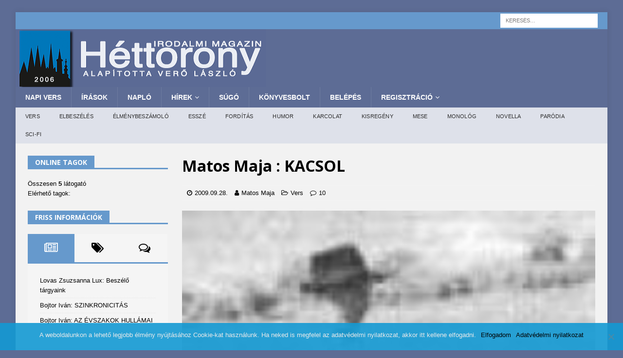

--- FILE ---
content_type: text/html; charset=UTF-8
request_url: https://www.7torony.hu/2009/09/matos-maja/kacsol/
body_size: 30370
content:




<!DOCTYPE html>
<html class="no-js mh-one-sb" lang="hu">
<head>
<meta charset="UTF-8">
<meta name="viewport" content="width=device-width, initial-scale=1.0">
<link rel="stylesheet" media="print" onload="this.onload=null;this.media='all';" id="ao_optimized_gfonts" href="https://fonts.googleapis.com/css?family=Roboto%3A400%2C100%2C300%2C400%2C500%2C700%2C900%7CYanone%20Kaffeesatz%3A200%2C300%2C400%2C500%2C600%2C700%7COpen%20Sans%3A300%2C400%2C600%2C700%2C800%7CRoboto%20Slab%3A100%2C200%2C300%2C400%2C500%2C600%2C700%2C800%2C900%7CPoppins%3A100%2C200%2C300%2C400%2C500%2C600%2C700%2C800%2C900%7COpen%20Sans%3A300%2C400%2C400italic%2C600%2C700&#038;subset=&amp;display=swap"><link rel="profile" href="http://gmpg.org/xfn/11" />
<link rel="pingback" href="https://www.7torony.hu/xmlrpc.php" />
<title>KACSOL &#8211; 7torony Irodalmi Magazin</title><link rel="stylesheet" href="https://www.7torony.hu/wp-content/cache/min/1/feec16d39939f9c236945db10a48e078.css" data-minify="1" />
<meta name='robots' content='max-image-preview:large' />
<link rel="manifest" href="/pwa-manifest.json">
<link rel="apple-touch-icon" sizes="512x512" href="https://www.7torony.hu/wp-content/uploads/2023/12/1701444381956-512.jpg">
<link rel="apple-touch-icon-precomposed" sizes="192x192" href="https://www.7torony.hu/wp-content/uploads/2023/12/7torony-logo-fele.png">
<link rel='dns-prefetch' href='//cdnjs.cloudflare.com' />
<link href='https://fonts.gstatic.com' crossorigin='anonymous' rel='preconnect' />
<link rel="alternate" type="application/rss+xml" title="7torony Irodalmi Magazin &raquo; hírcsatorna" href="https://www.7torony.hu/feed/" />
<link rel="alternate" type="application/rss+xml" title="7torony Irodalmi Magazin &raquo; hozzászólás hírcsatorna" href="https://www.7torony.hu/comments/feed/" />
<link rel="alternate" type="application/rss+xml" title="7torony Irodalmi Magazin &raquo; KACSOL hozzászólás hírcsatorna" href="https://www.7torony.hu/2009/09/matos-maja/kacsol/feed/" />


<!-- Last Modified Schema is inserted by the WP Last Modified Info plugin v1.9.1 - https://wordpress.org/plugins/wp-last-modified-info/ -->
<script type="application/ld+json">{"@context":"https:\/\/schema.org\/","@type":"CreativeWork","dateModified":"2009-09-28T19:43:13+02:00","headline":"KACSOL","description":"Fel\u00e9nk \u00edgy h\u00edvj\u00e1k azt a sz?l? munk\u00e1t, melyben a tetej\u00e9t lev\u00e1gj\u00e1k. Pontos sorban &aacute;ll&oacute; gy&ouml;k&eacute;rtelen t&ouml;rzsek oldal&aacute;ba vastag dr&oacute;tokat sz&ouml;geltek. Abba kapaszkodik gyenge sz?l?vessz?, &aacute;ga-boga ny&uacute;lik, olyan, mint az erd?. Derek&aacute;ra csom&oacute;t, olyant k&ouml;t&ouml;tt ap&aacute;m, hogy megh&uacute;zva k&ouml;nnyen, l&aacute;gyan futott a sz&aacute;l. Minden sz?l?t?k&eacute;t &ouml;l&eacute;be nyal&aacute;bolt, megh&uacute;zta a sz&aacute;lat, k&ouml;t&ouml;tte a f&aacute;hoz. Azt&aacute;n &eacute;szrev&eacute;tlen nyisszant csak a k&eacute;se, rendet hagyott","mainEntityOfPage":{"@type":"WebPage","@id":"https:\/\/www.7torony.hu\/2009\/09\/matos-maja\/kacsol\/"},"author":{"@type":"Person","name":"","url":"https:\/\/www.7torony.hu\/rm_fiokom\/","description":""}}</script>

<script type="text/javascript">
/* <![CDATA[ */
window._wpemojiSettings = {"baseUrl":"https:\/\/s.w.org\/images\/core\/emoji\/14.0.0\/72x72\/","ext":".png","svgUrl":"https:\/\/s.w.org\/images\/core\/emoji\/14.0.0\/svg\/","svgExt":".svg","source":{"concatemoji":"https:\/\/www.7torony.hu\/wp-includes\/js\/wp-emoji-release.min.js"}};
/*! This file is auto-generated */
!function(i,n){var o,s,e;function c(e){try{var t={supportTests:e,timestamp:(new Date).valueOf()};sessionStorage.setItem(o,JSON.stringify(t))}catch(e){}}function p(e,t,n){e.clearRect(0,0,e.canvas.width,e.canvas.height),e.fillText(t,0,0);var t=new Uint32Array(e.getImageData(0,0,e.canvas.width,e.canvas.height).data),r=(e.clearRect(0,0,e.canvas.width,e.canvas.height),e.fillText(n,0,0),new Uint32Array(e.getImageData(0,0,e.canvas.width,e.canvas.height).data));return t.every(function(e,t){return e===r[t]})}function u(e,t,n){switch(t){case"flag":return n(e,"\ud83c\udff3\ufe0f\u200d\u26a7\ufe0f","\ud83c\udff3\ufe0f\u200b\u26a7\ufe0f")?!1:!n(e,"\ud83c\uddfa\ud83c\uddf3","\ud83c\uddfa\u200b\ud83c\uddf3")&&!n(e,"\ud83c\udff4\udb40\udc67\udb40\udc62\udb40\udc65\udb40\udc6e\udb40\udc67\udb40\udc7f","\ud83c\udff4\u200b\udb40\udc67\u200b\udb40\udc62\u200b\udb40\udc65\u200b\udb40\udc6e\u200b\udb40\udc67\u200b\udb40\udc7f");case"emoji":return!n(e,"\ud83e\udef1\ud83c\udffb\u200d\ud83e\udef2\ud83c\udfff","\ud83e\udef1\ud83c\udffb\u200b\ud83e\udef2\ud83c\udfff")}return!1}function f(e,t,n){var r="undefined"!=typeof WorkerGlobalScope&&self instanceof WorkerGlobalScope?new OffscreenCanvas(300,150):i.createElement("canvas"),a=r.getContext("2d",{willReadFrequently:!0}),o=(a.textBaseline="top",a.font="600 32px Arial",{});return e.forEach(function(e){o[e]=t(a,e,n)}),o}function t(e){var t=i.createElement("script");t.src=e,t.defer=!0,i.head.appendChild(t)}"undefined"!=typeof Promise&&(o="wpEmojiSettingsSupports",s=["flag","emoji"],n.supports={everything:!0,everythingExceptFlag:!0},e=new Promise(function(e){i.addEventListener("DOMContentLoaded",e,{once:!0})}),new Promise(function(t){var n=function(){try{var e=JSON.parse(sessionStorage.getItem(o));if("object"==typeof e&&"number"==typeof e.timestamp&&(new Date).valueOf()<e.timestamp+604800&&"object"==typeof e.supportTests)return e.supportTests}catch(e){}return null}();if(!n){if("undefined"!=typeof Worker&&"undefined"!=typeof OffscreenCanvas&&"undefined"!=typeof URL&&URL.createObjectURL&&"undefined"!=typeof Blob)try{var e="postMessage("+f.toString()+"("+[JSON.stringify(s),u.toString(),p.toString()].join(",")+"));",r=new Blob([e],{type:"text/javascript"}),a=new Worker(URL.createObjectURL(r),{name:"wpTestEmojiSupports"});return void(a.onmessage=function(e){c(n=e.data),a.terminate(),t(n)})}catch(e){}c(n=f(s,u,p))}t(n)}).then(function(e){for(var t in e)n.supports[t]=e[t],n.supports.everything=n.supports.everything&&n.supports[t],"flag"!==t&&(n.supports.everythingExceptFlag=n.supports.everythingExceptFlag&&n.supports[t]);n.supports.everythingExceptFlag=n.supports.everythingExceptFlag&&!n.supports.flag,n.DOMReady=!1,n.readyCallback=function(){n.DOMReady=!0}}).then(function(){return e}).then(function(){var e;n.supports.everything||(n.readyCallback(),(e=n.source||{}).concatemoji?t(e.concatemoji):e.wpemoji&&e.twemoji&&(t(e.twemoji),t(e.wpemoji)))}))}((window,document),window._wpemojiSettings);
/* ]]> */
</script>
<style id='wp-emoji-styles-inline-css' type='text/css'>

	img.wp-smiley, img.emoji {
		display: inline !important;
		border: none !important;
		box-shadow: none !important;
		height: 1em !important;
		width: 1em !important;
		margin: 0 0.07em !important;
		vertical-align: -0.1em !important;
		background: none !important;
		padding: 0 !important;
	}
</style>

<style id='co-authors-plus-coauthors-style-inline-css' type='text/css'>
.wp-block-co-authors-plus-coauthors.is-layout-flow [class*=wp-block-co-authors-plus]{display:inline}

</style>
<style id='co-authors-plus-avatar-style-inline-css' type='text/css'>
.wp-block-co-authors-plus-avatar :where(img){height:auto;max-width:100%;vertical-align:bottom}.wp-block-co-authors-plus-coauthors.is-layout-flow .wp-block-co-authors-plus-avatar :where(img){vertical-align:middle}.wp-block-co-authors-plus-avatar:is(.alignleft,.alignright){display:table}.wp-block-co-authors-plus-avatar.aligncenter{display:table;margin-inline:auto}

</style>
<style id='co-authors-plus-image-style-inline-css' type='text/css'>
.wp-block-co-authors-plus-image{margin-bottom:0}.wp-block-co-authors-plus-image :where(img){height:auto;max-width:100%;vertical-align:bottom}.wp-block-co-authors-plus-coauthors.is-layout-flow .wp-block-co-authors-plus-image :where(img){vertical-align:middle}.wp-block-co-authors-plus-image:is(.alignfull,.alignwide) :where(img){width:100%}.wp-block-co-authors-plus-image:is(.alignleft,.alignright){display:table}.wp-block-co-authors-plus-image.aligncenter{display:table;margin-inline:auto}

</style>

<style id='classic-theme-styles-inline-css' type='text/css'>
/*! This file is auto-generated */
.wp-block-button__link{color:#fff;background-color:#32373c;border-radius:9999px;box-shadow:none;text-decoration:none;padding:calc(.667em + 2px) calc(1.333em + 2px);font-size:1.125em}.wp-block-file__button{background:#32373c;color:#fff;text-decoration:none}
</style>
<style id='global-styles-inline-css' type='text/css'>
body{--wp--preset--color--black: #000000;--wp--preset--color--cyan-bluish-gray: #abb8c3;--wp--preset--color--white: #ffffff;--wp--preset--color--pale-pink: #f78da7;--wp--preset--color--vivid-red: #cf2e2e;--wp--preset--color--luminous-vivid-orange: #ff6900;--wp--preset--color--luminous-vivid-amber: #fcb900;--wp--preset--color--light-green-cyan: #7bdcb5;--wp--preset--color--vivid-green-cyan: #00d084;--wp--preset--color--pale-cyan-blue: #8ed1fc;--wp--preset--color--vivid-cyan-blue: #0693e3;--wp--preset--color--vivid-purple: #9b51e0;--wp--preset--gradient--vivid-cyan-blue-to-vivid-purple: linear-gradient(135deg,rgba(6,147,227,1) 0%,rgb(155,81,224) 100%);--wp--preset--gradient--light-green-cyan-to-vivid-green-cyan: linear-gradient(135deg,rgb(122,220,180) 0%,rgb(0,208,130) 100%);--wp--preset--gradient--luminous-vivid-amber-to-luminous-vivid-orange: linear-gradient(135deg,rgba(252,185,0,1) 0%,rgba(255,105,0,1) 100%);--wp--preset--gradient--luminous-vivid-orange-to-vivid-red: linear-gradient(135deg,rgba(255,105,0,1) 0%,rgb(207,46,46) 100%);--wp--preset--gradient--very-light-gray-to-cyan-bluish-gray: linear-gradient(135deg,rgb(238,238,238) 0%,rgb(169,184,195) 100%);--wp--preset--gradient--cool-to-warm-spectrum: linear-gradient(135deg,rgb(74,234,220) 0%,rgb(151,120,209) 20%,rgb(207,42,186) 40%,rgb(238,44,130) 60%,rgb(251,105,98) 80%,rgb(254,248,76) 100%);--wp--preset--gradient--blush-light-purple: linear-gradient(135deg,rgb(255,206,236) 0%,rgb(152,150,240) 100%);--wp--preset--gradient--blush-bordeaux: linear-gradient(135deg,rgb(254,205,165) 0%,rgb(254,45,45) 50%,rgb(107,0,62) 100%);--wp--preset--gradient--luminous-dusk: linear-gradient(135deg,rgb(255,203,112) 0%,rgb(199,81,192) 50%,rgb(65,88,208) 100%);--wp--preset--gradient--pale-ocean: linear-gradient(135deg,rgb(255,245,203) 0%,rgb(182,227,212) 50%,rgb(51,167,181) 100%);--wp--preset--gradient--electric-grass: linear-gradient(135deg,rgb(202,248,128) 0%,rgb(113,206,126) 100%);--wp--preset--gradient--midnight: linear-gradient(135deg,rgb(2,3,129) 0%,rgb(40,116,252) 100%);--wp--preset--font-size--small: 13px;--wp--preset--font-size--medium: 20px;--wp--preset--font-size--large: 36px;--wp--preset--font-size--x-large: 42px;--wp--preset--spacing--20: 0.44rem;--wp--preset--spacing--30: 0.67rem;--wp--preset--spacing--40: 1rem;--wp--preset--spacing--50: 1.5rem;--wp--preset--spacing--60: 2.25rem;--wp--preset--spacing--70: 3.38rem;--wp--preset--spacing--80: 5.06rem;--wp--preset--shadow--natural: 6px 6px 9px rgba(0, 0, 0, 0.2);--wp--preset--shadow--deep: 12px 12px 50px rgba(0, 0, 0, 0.4);--wp--preset--shadow--sharp: 6px 6px 0px rgba(0, 0, 0, 0.2);--wp--preset--shadow--outlined: 6px 6px 0px -3px rgba(255, 255, 255, 1), 6px 6px rgba(0, 0, 0, 1);--wp--preset--shadow--crisp: 6px 6px 0px rgba(0, 0, 0, 1);}:where(.is-layout-flex){gap: 0.5em;}:where(.is-layout-grid){gap: 0.5em;}body .is-layout-flow > .alignleft{float: left;margin-inline-start: 0;margin-inline-end: 2em;}body .is-layout-flow > .alignright{float: right;margin-inline-start: 2em;margin-inline-end: 0;}body .is-layout-flow > .aligncenter{margin-left: auto !important;margin-right: auto !important;}body .is-layout-constrained > .alignleft{float: left;margin-inline-start: 0;margin-inline-end: 2em;}body .is-layout-constrained > .alignright{float: right;margin-inline-start: 2em;margin-inline-end: 0;}body .is-layout-constrained > .aligncenter{margin-left: auto !important;margin-right: auto !important;}body .is-layout-constrained > :where(:not(.alignleft):not(.alignright):not(.alignfull)){max-width: var(--wp--style--global--content-size);margin-left: auto !important;margin-right: auto !important;}body .is-layout-constrained > .alignwide{max-width: var(--wp--style--global--wide-size);}body .is-layout-flex{display: flex;}body .is-layout-flex{flex-wrap: wrap;align-items: center;}body .is-layout-flex > *{margin: 0;}body .is-layout-grid{display: grid;}body .is-layout-grid > *{margin: 0;}:where(.wp-block-columns.is-layout-flex){gap: 2em;}:where(.wp-block-columns.is-layout-grid){gap: 2em;}:where(.wp-block-post-template.is-layout-flex){gap: 1.25em;}:where(.wp-block-post-template.is-layout-grid){gap: 1.25em;}.has-black-color{color: var(--wp--preset--color--black) !important;}.has-cyan-bluish-gray-color{color: var(--wp--preset--color--cyan-bluish-gray) !important;}.has-white-color{color: var(--wp--preset--color--white) !important;}.has-pale-pink-color{color: var(--wp--preset--color--pale-pink) !important;}.has-vivid-red-color{color: var(--wp--preset--color--vivid-red) !important;}.has-luminous-vivid-orange-color{color: var(--wp--preset--color--luminous-vivid-orange) !important;}.has-luminous-vivid-amber-color{color: var(--wp--preset--color--luminous-vivid-amber) !important;}.has-light-green-cyan-color{color: var(--wp--preset--color--light-green-cyan) !important;}.has-vivid-green-cyan-color{color: var(--wp--preset--color--vivid-green-cyan) !important;}.has-pale-cyan-blue-color{color: var(--wp--preset--color--pale-cyan-blue) !important;}.has-vivid-cyan-blue-color{color: var(--wp--preset--color--vivid-cyan-blue) !important;}.has-vivid-purple-color{color: var(--wp--preset--color--vivid-purple) !important;}.has-black-background-color{background-color: var(--wp--preset--color--black) !important;}.has-cyan-bluish-gray-background-color{background-color: var(--wp--preset--color--cyan-bluish-gray) !important;}.has-white-background-color{background-color: var(--wp--preset--color--white) !important;}.has-pale-pink-background-color{background-color: var(--wp--preset--color--pale-pink) !important;}.has-vivid-red-background-color{background-color: var(--wp--preset--color--vivid-red) !important;}.has-luminous-vivid-orange-background-color{background-color: var(--wp--preset--color--luminous-vivid-orange) !important;}.has-luminous-vivid-amber-background-color{background-color: var(--wp--preset--color--luminous-vivid-amber) !important;}.has-light-green-cyan-background-color{background-color: var(--wp--preset--color--light-green-cyan) !important;}.has-vivid-green-cyan-background-color{background-color: var(--wp--preset--color--vivid-green-cyan) !important;}.has-pale-cyan-blue-background-color{background-color: var(--wp--preset--color--pale-cyan-blue) !important;}.has-vivid-cyan-blue-background-color{background-color: var(--wp--preset--color--vivid-cyan-blue) !important;}.has-vivid-purple-background-color{background-color: var(--wp--preset--color--vivid-purple) !important;}.has-black-border-color{border-color: var(--wp--preset--color--black) !important;}.has-cyan-bluish-gray-border-color{border-color: var(--wp--preset--color--cyan-bluish-gray) !important;}.has-white-border-color{border-color: var(--wp--preset--color--white) !important;}.has-pale-pink-border-color{border-color: var(--wp--preset--color--pale-pink) !important;}.has-vivid-red-border-color{border-color: var(--wp--preset--color--vivid-red) !important;}.has-luminous-vivid-orange-border-color{border-color: var(--wp--preset--color--luminous-vivid-orange) !important;}.has-luminous-vivid-amber-border-color{border-color: var(--wp--preset--color--luminous-vivid-amber) !important;}.has-light-green-cyan-border-color{border-color: var(--wp--preset--color--light-green-cyan) !important;}.has-vivid-green-cyan-border-color{border-color: var(--wp--preset--color--vivid-green-cyan) !important;}.has-pale-cyan-blue-border-color{border-color: var(--wp--preset--color--pale-cyan-blue) !important;}.has-vivid-cyan-blue-border-color{border-color: var(--wp--preset--color--vivid-cyan-blue) !important;}.has-vivid-purple-border-color{border-color: var(--wp--preset--color--vivid-purple) !important;}.has-vivid-cyan-blue-to-vivid-purple-gradient-background{background: var(--wp--preset--gradient--vivid-cyan-blue-to-vivid-purple) !important;}.has-light-green-cyan-to-vivid-green-cyan-gradient-background{background: var(--wp--preset--gradient--light-green-cyan-to-vivid-green-cyan) !important;}.has-luminous-vivid-amber-to-luminous-vivid-orange-gradient-background{background: var(--wp--preset--gradient--luminous-vivid-amber-to-luminous-vivid-orange) !important;}.has-luminous-vivid-orange-to-vivid-red-gradient-background{background: var(--wp--preset--gradient--luminous-vivid-orange-to-vivid-red) !important;}.has-very-light-gray-to-cyan-bluish-gray-gradient-background{background: var(--wp--preset--gradient--very-light-gray-to-cyan-bluish-gray) !important;}.has-cool-to-warm-spectrum-gradient-background{background: var(--wp--preset--gradient--cool-to-warm-spectrum) !important;}.has-blush-light-purple-gradient-background{background: var(--wp--preset--gradient--blush-light-purple) !important;}.has-blush-bordeaux-gradient-background{background: var(--wp--preset--gradient--blush-bordeaux) !important;}.has-luminous-dusk-gradient-background{background: var(--wp--preset--gradient--luminous-dusk) !important;}.has-pale-ocean-gradient-background{background: var(--wp--preset--gradient--pale-ocean) !important;}.has-electric-grass-gradient-background{background: var(--wp--preset--gradient--electric-grass) !important;}.has-midnight-gradient-background{background: var(--wp--preset--gradient--midnight) !important;}.has-small-font-size{font-size: var(--wp--preset--font-size--small) !important;}.has-medium-font-size{font-size: var(--wp--preset--font-size--medium) !important;}.has-large-font-size{font-size: var(--wp--preset--font-size--large) !important;}.has-x-large-font-size{font-size: var(--wp--preset--font-size--x-large) !important;}
.wp-block-navigation a:where(:not(.wp-element-button)){color: inherit;}
:where(.wp-block-post-template.is-layout-flex){gap: 1.25em;}:where(.wp-block-post-template.is-layout-grid){gap: 1.25em;}
:where(.wp-block-columns.is-layout-flex){gap: 2em;}:where(.wp-block-columns.is-layout-grid){gap: 2em;}
.wp-block-pullquote{font-size: 1.5em;line-height: 1.6;}
</style>






<link rel='stylesheet' id='profilegrid_select2_css-css' href='https://cdnjs.cloudflare.com/ajax/libs/select2/4.0.6-rc.0/css/select2.min.css' type='text/css' media='all' />


















<style id='rocket-lazyload-inline-css' type='text/css'>
.rll-youtube-player{position:relative;padding-bottom:56.23%;height:0;overflow:hidden;max-width:100%;}.rll-youtube-player iframe{position:absolute;top:0;left:0;width:100%;height:100%;z-index:100;background:0 0}.rll-youtube-player img{bottom:0;display:block;left:0;margin:auto;max-width:100%;width:100%;position:absolute;right:0;top:0;border:none;height:auto;cursor:pointer;-webkit-transition:.4s all;-moz-transition:.4s all;transition:.4s all}.rll-youtube-player img:hover{-webkit-filter:brightness(75%)}.rll-youtube-player .play{height:72px;width:72px;left:50%;top:50%;margin-left:-36px;margin-top:-36px;position:absolute;background:url(https://www.7torony.hu/wp-content/plugins/wp-rocket/assets/img/youtube.png) no-repeat;cursor:pointer}
</style>
<script type="text/javascript" src="https://www.7torony.hu/wp-content/plugins/frontier-buttons/prism/fb-prism-php.min.js" id="fbut_prism_script-js"></script>
<script type="text/javascript" id="post-views-counter-frontend-js-before">
/* <![CDATA[ */
var pvcArgsFrontend = {"mode":"js","postID":24272,"requestURL":"https:\/\/www.7torony.hu\/wp-admin\/admin-ajax.php","nonce":"c12ba14f25","dataStorage":"cookies","multisite":false,"path":"\/","domain":""};
/* ]]> */
</script>
<script type="text/javascript" src="https://www.7torony.hu/wp-content/plugins/post-views-counter/js/frontend.min.js" id="post-views-counter-frontend-js"></script>
<script type="text/javascript" src="https://www.7torony.hu/wp-includes/js/jquery/jquery.min.js" id="jquery-core-js"></script>
<script type="text/javascript" src="https://www.7torony.hu/wp-includes/js/jquery/jquery-migrate.min.js" id="jquery-migrate-js"></script>
<script type="text/javascript" src="https://www.7torony.hu/wp-content/plugins/profilegrid-user-profiles-groups-and-communities/public/js/pg-profile-menu.js" id="pg-profile-menu.js-js"></script>
<script type="text/javascript" id="profilegrid-user-profiles-groups-and-communities-js-extra">
/* <![CDATA[ */
var pm_ajax_object = {"ajax_url":"https:\/\/www.7torony.hu\/wp-admin\/admin-ajax.php","plugin_emoji_url":"https:\/\/www.7torony.hu\/wp-content\/plugins\/profilegrid-user-profiles-groups-and-communities\/public\/partials\/images\/img","nonce":"739d0c5102"};
var pm_error_object = {"valid_email":"K\u00e9rj\u00fck val\u00f3s e-mail c\u00edmet adjon meg.","valid_number":"Adjon meg egy \u00e9rv\u00e9nyes sz\u00e1mot.","valid_date":"Please enter a valid date (yyyy-mm-dd format).","required_field":"Ez k\u00f6telez\u0151en kit\u00f6ltend\u0151 mez\u0151.","required_comman_field":"Please fill all the required fields.","file_type":"Ez a f\u00e1jlt\u00edpus nem megengedett.","short_password":"Jelszav\u00e1nak legal\u00e1bb 7 karakter hossz\u00fanak kell lennie.","pass_not_match":"A jelsz\u00f3 \u00e9s a jelsz\u00f3 meger\u0151s\u00edt\u00e9se nem egyezik.","user_exist":"Sorry, username already exists.","email_exist":"Sorry, email already exists.","show_more":"T\u00f6bb...","show_less":"Mutass kevesebbet","user_not_exit":"Username does not exists.","password_change_successfully":"Password changed Successfully","allow_file_ext":"jpg|jpeg|png|gif","valid_phone_number":"Please enter a valid phone number.","valid_mobile_number":"Please enter a valid mobile number.","valid_facebook_url":"Please enter a valid Facebook url.","valid_twitter_url":"Please enter a Twitter url.","valid_google_url":"Please enter a valid Google url.","valid_linked_in_url":"Please enter a Linked In url.","valid_youtube_url":"Please enter a valid Youtube url.","valid_mixcloud_url":"K\u00e9rj\u00fck, adjon meg egy \u00e9rv\u00e9nyes URL-t.","valid_soundcloud_url":"K\u00e9rj\u00fck, adjon meg egy \u00e9rv\u00e9nyes URL-t.","valid_instagram_url":"Please enter a valid Instagram url.","crop_alert_error":"Please select a crop region then press submit.","admin_note_error":"Unable to add an empty note. Please write something and try again.","empty_message_error":"Unable to send an empty message. Please type something.","invite_limit_error":"Only ten users can be invited at a time.","no_more_result":"No More Result Found","delete_friend_request":"This will delete friend request from selected user(s). Do you wish to continue?","remove_friend":"This will remove selected user(s) from your friends list. Do you wish to continue?","accept_friend_request_conf":"This will accept request from selected user(s). Do you wish to continue?","cancel_friend_request":"This will cancel request from selected user(s). Do you wish to continue?","next":"Next","back":"Vissza","submit":"Bek\u00fcld\u00e9s","empty_chat_message":"I am sorry, I can't send an empty message. Please write something and try sending it again.","login_url":"https:\/\/www.7torony.hu\/belepes\/?password=changed"};
var pm_fields_object = {"dateformat":"yy-mm-dd"};
/* ]]> */
</script>
<script type="text/javascript" src="https://www.7torony.hu/wp-content/plugins/profilegrid-user-profiles-groups-and-communities/public/js/profile-magic-public.js" id="profilegrid-user-profiles-groups-and-communities-js"></script>
<script type="text/javascript" src="https://www.7torony.hu/wp-content/plugins/profilegrid-user-profiles-groups-and-communities/public/js/modernizr-custom.min.js" id="modernizr-custom.min.js-js"></script>
<script type="text/javascript" src="https://www.7torony.hu/wp-content/themes/mh-magazine/js/scripts.js" id="mh-scripts-js"></script>
<script type="text/javascript" id="usp-js-before">
/* <![CDATA[ */
usp_pro_submit_button = 1; usp_pro_success_form = 1; 
/* ]]> */
</script>
<script type="text/javascript" src="https://www.7torony.hu/wp-content/plugins/usp-pro/js/usp-pro.js" id="usp-js"></script>
<script type="text/javascript" id="mediaelement-core-js-before">
/* <![CDATA[ */
var mejsL10n = {"language":"hu","strings":{"mejs.download-file":"F\u00e1jl let\u00f6lt\u00e9se","mejs.install-flash":"Olyan b\u00f6ng\u00e9sz\u0151 van haszn\u00e1latban, amelyben nincs enged\u00e9lyezve vagy telep\u00edtve a Flash player. A haszn\u00e1lathoz a Flash player b\u0151v\u00edtm\u00e9nyt be kell kapcsolni, vagy a leg\u00fajabb verzi\u00f3t a https:\/\/get.adobe.com\/flashplayer\/ oldalr\u00f3l let\u00f6lteni \u00e9s telep\u00edteni.","mejs.fullscreen":"Teljes k\u00e9perny\u0151","mejs.play":"Lej\u00e1tsz\u00e1s","mejs.pause":"Sz\u00fcnet","mejs.time-slider":"Id\u0151cs\u00faszka","mejs.time-help-text":"A Bal\/Jobb billenty\u0171 haszn\u00e1lat\u00e1val egy m\u00e1sodpercet, a Fel\/Le billenty\u0171 haszn\u00e1lat\u00e1val 10 m\u00e1sodpercet l\u00e9ptethet\u00fcnk.","mejs.live-broadcast":"\u00c9l\u0151 k\u00f6zvet\u00edt\u00e9s","mejs.volume-help-text":"A hanger\u0151 n\u00f6vel\u00e9s\u00e9hez, illet\u0151leg cs\u00f6kkent\u00e9s\u00e9hez a Fel\/Le billenty\u0171ket kell haszn\u00e1lni.","mejs.unmute":"N\u00e9m\u00edt\u00e1s felold\u00e1sa","mejs.mute":"N\u00e9m\u00edt\u00e1s","mejs.volume-slider":"Hanger\u0151 cs\u00faszka","mejs.video-player":"Vide\u00f3lej\u00e1tsz\u00f3","mejs.audio-player":"Audi\u00f3 lej\u00e1tsz\u00f3","mejs.captions-subtitles":"K\u00e9pal\u00e1\u00edr\u00e1s\/Felirat","mejs.captions-chapters":"Fejezetek","mejs.none":"Semmi","mejs.afrikaans":"afrikai","mejs.albanian":"alb\u00e1n","mejs.arabic":"arab","mejs.belarusian":"feh\u00e9r orosz","mejs.bulgarian":"bolg\u00e1r","mejs.catalan":"katal\u00e1n","mejs.chinese":"k\u00ednai","mejs.chinese-simplified":"k\u00ednai (egyszer\u0171s\u00edtett)","mejs.chinese-traditional":"k\u00ednai (hagyom\u00e1nyos)","mejs.croatian":"horv\u00e1t","mejs.czech":"cseh","mejs.danish":"d\u00e1n","mejs.dutch":"holland","mejs.english":"Angol","mejs.estonian":"\u00e9szt","mejs.filipino":"filipp\u00edn\u00f3","mejs.finnish":"finn","mejs.french":"francia","mejs.galician":"gal\u00edciai","mejs.german":"n\u00e9met","mejs.greek":"g\u00f6r\u00f6g","mejs.haitian-creole":"haiti kreol","mejs.hebrew":"h\u00e9ber","mejs.hindi":"hindi","mejs.hungarian":"magyar","mejs.icelandic":"izlandi","mejs.indonesian":"indon\u00e9z","mejs.irish":"\u00edr","mejs.italian":"olasz","mejs.japanese":"jap\u00e1n","mejs.korean":"koreai","mejs.latvian":"lett","mejs.lithuanian":"litv\u00e1n","mejs.macedonian":"maced\u00f3n","mejs.malay":"mal\u00e1j","mejs.maltese":"m\u00e1ltai","mejs.norwegian":"norv\u00e9g","mejs.persian":"perzsa","mejs.polish":"lengyel","mejs.portuguese":"portug\u00e1l","mejs.romanian":"rom\u00e1n","mejs.russian":"orosz","mejs.serbian":"szerb","mejs.slovak":"szlov\u00e1k","mejs.slovenian":"szlov\u00e9n","mejs.spanish":"spanyol","mejs.swahili":"szuah\u00e9li","mejs.swedish":"sv\u00e9d","mejs.tagalog":"Tagalog","mejs.thai":"thai","mejs.turkish":"t\u00f6r\u00f6k","mejs.ukrainian":"ukr\u00e1n","mejs.vietnamese":"vietn\u00e1mi","mejs.welsh":"welszi","mejs.yiddish":"Jiddis"}};
/* ]]> */
</script>
<script type="text/javascript" src="https://www.7torony.hu/wp-includes/js/mediaelement/mediaelement-and-player.min.js" id="mediaelement-core-js"></script>
<script type="text/javascript" src="https://www.7torony.hu/wp-includes/js/mediaelement/mediaelement-migrate.min.js" id="mediaelement-migrate-js"></script>
<script type="text/javascript" id="mediaelement-js-extra">
/* <![CDATA[ */
var _wpmejsSettings = {"pluginPath":"\/wp-includes\/js\/mediaelement\/","classPrefix":"mejs-","stretching":"responsive","audioShortcodeLibrary":"mediaelement","videoShortcodeLibrary":"mediaelement"};
/* ]]> */
</script>
<script type="text/javascript" src="https://www.7torony.hu/wp-includes/js/mediaelement/wp-mediaelement.min.js" id="wp-mediaelement-js"></script>
<script type="text/javascript" id="sd-media-script-js-extra">
/* <![CDATA[ */
var sd_global = {"url":"https:\/\/www.7torony.hu\/wp-content\/plugins\/sell-downloads","hurl":"https:\/\/www.7torony.hu\/","texts":{"close_demo":"close","download_demo":"download file","plugin_fault":"The Object to display the demo file is not enabled in your browser. CLICK HERE to download the demo file"}};
/* ]]> */
</script>
<script type="text/javascript" src="https://www.7torony.hu/wp-content/plugins/sell-downloads/sd-script/sd-public.js" id="sd-media-script-js"></script>
<script type="text/javascript" src="https://www.7torony.hu/wp-content/plugins/sell-downloads/sd-layouts/03/script.js" id="sd-js-layout-js"></script>
<!-- OG: 5.7.6 -->
<link rel="image_src" href="https://www.7torony.hu/wp-content/uploads/2009/09/iras_24272.jpg" /><meta itemprop="image" content="https://www.7torony.hu/wp-content/uploads/2009/09/iras_24272.jpg" /><meta name="msapplication-TileImage" content="https://www.7torony.hu/wp-content/uploads/2009/09/iras_24272.jpg" /><meta property="og:image" content="https://www.7torony.hu/wp-content/uploads/2009/09/iras_24272.jpg" /><meta property="og:image:width" content="165" /><meta property="og:image:height" content="240" /><meta property="og:description" content="Felénk így hívják azt a sz?l? munkát, melyben a tetejét levágják. Pontos sorban &aacute;ll&oacute; gy&ouml;k&eacute;rtelen t&ouml;rzsek oldal&aacute;ba vastag dr&oacute;tokat sz&ouml;geltek. Abba kapaszkodik gyenge sz?l?vessz?, &aacute;ga-boga ny&uacute;lik, olyan, mint az erd?. Derek&aacute;ra csom&oacute;t, olyant k&ouml;t&ouml;tt ap&aacute;m, hogy megh&uacute;zva k&ouml;nnyen, l&aacute;gyan futott a sz&aacute;l. Minden sz?l?t?k&eacute;t &ouml;l&eacute;be nyal&aacute;bolt, megh&uacute;zta a sz&aacute;lat, k&ouml;t&ouml;tte a f&aacute;hoz. Azt&aacute;n &eacute;szrev&eacute;tlen nyisszant..." /><meta property="og:type" content="article" /><meta property="og:locale" content="hu_hu" /><meta property="og:site_name" content="7torony Irodalmi Magazin" /><meta property="og:title" content="Matos Maja - KACSOL" /><meta property="og:url" content="https://www.7torony.hu/2009/09/matos-maja/kacsol/" /><meta property="og:updated_time" content="2009-09-28T19:43:13+02:00" /><meta property="article:published_time" content="2009-09-28T19:43:13+02:00" /><meta property="article:modified_time" content="2009-09-28T19:43:13+02:00" /><meta property="article:author" content="https://www.7torony.hu/rm_fiokom/?uid=Matos%20Maja" /><meta property="article:section" content="Vers" /><meta property="twitter:card" content="summary" /><meta property="twitter:title" content="Matos Maja - KACSOL" /><meta property="twitter:description" content="Felénk így hívják azt a sz?l? munkát, melyben a tetejét levágják. Pontos sorban &aacute;ll&oacute; gy&ouml;k&eacute;rtelen t&ouml;rzsek oldal&aacute;ba vastag dr&oacute;tokat sz&ouml;geltek. Abba kapaszkodik gyenge sz?l?vessz?, &aacute;ga-boga ny&uacute;lik, olyan, mint az erd?. Derek&aacute;ra..." /><meta property="twitter:image:width" content="165" /><meta property="twitter:image:height" content="240" /><meta property="twitter:url" content="https://www.7torony.hu/2009/09/matos-maja/kacsol/" /><meta property="profile:first_name" content="Matos" /><meta property="profile:last_name" content="Maja" /><meta property="profile:username" content="Matos Maja" /><!-- /OG -->
<link rel="https://api.w.org/" href="https://www.7torony.hu/wp-json/" /><link rel="alternate" type="application/json" href="https://www.7torony.hu/wp-json/wp/v2/posts/24272" /><link rel="EditURI" type="application/rsd+xml" title="RSD" href="https://www.7torony.hu/xmlrpc.php?rsd" />
<link rel="canonical" href="https://www.7torony.hu/2009/09/matos-maja/kacsol/" />
<link rel='shortlink' href='https://www.7torony.hu/?p=24272' />
<script type="text/javascript" src="https://www.7torony.hu/wp-includes/js/tw-sack.min.js" id="sack-js"></script>
	<script type="text/javascript">
		//<![CDATA[
				function alo_em_pubblic_form ()
		{

			var alo_cf_array = new Array();
									document.alo_easymail_widget_form.submit.value="küldés...";
			document.alo_easymail_widget_form.submit.disabled = true;
			document.getElementById('alo_em_widget_loading').style.display = "inline";
			document.getElementById('alo_easymail_widget_feedback').innerHTML = "";

			var alo_em_sack = new sack("https://www.7torony.hu/wp-admin/admin-ajax.php" );

			alo_em_sack.execute = 1;
			alo_em_sack.method = 'POST';
			alo_em_sack.setVar( "action", "alo_em_pubblic_form_check" );
						alo_em_sack.setVar( "alo_em_opt_name", document.alo_easymail_widget_form.alo_em_opt_name.value );
						alo_em_sack.setVar( "alo_em_opt_email", document.alo_easymail_widget_form.alo_em_opt_email.value );

			alo_em_sack.setVar( "alo_em_privacy_agree", ( document.getElementById('alo_em_privacy_agree').checked ? 1 : 0 ) );

						alo_em_sack.setVar( "alo_easymail_txt_generic_error", 'A művelet során hiba történt!' );
			alo_em_sack.setVar( "alo_em_error_email_incorrect", "Az email cím nem megfelelő");
			alo_em_sack.setVar( "alo_em_error_name_empty", "A név mező üres");
			alo_em_sack.setVar( "alo_em_error_privacy_empty", "A(z) Adatkezelési tájékoztató mező üres");
						alo_em_sack.setVar( "alo_em_error_email_added", "Figyelem: az email cím már feliratkozott, de nem aktivált. Küldünk egy másik aktiváló emailt");
			alo_em_sack.setVar( "alo_em_error_email_activated", "Figyelem: az email cím már feliratkozott");
			alo_em_sack.setVar( "alo_em_error_on_sending", "Hiba történt a küldés során: kérem próbálja újra");
			alo_em_sack.setVar( "alo_em_txt_ok", "Az aktiválás sikeresen befejeződött! A következő hírlevelünket már meg fogja kapni! Köszönjük!");
			alo_em_sack.setVar( "alo_em_txt_subscribe", "Feliratkozás");
			alo_em_sack.setVar( "alo_em_lang_code", "");

			var cbs = document.getElementById('alo_easymail_widget_form').getElementsByTagName('input');
			var length = cbs.length;
			var lists = "";
			for (var i=0; i < length; i++) {
				if (cbs[i].name == 'alo_em_form_lists' +'[]' && cbs[i].type == 'checkbox') {
					if ( cbs[i].checked ) lists += cbs[i].value + ",";
				}
			}
			alo_em_sack.setVar( "alo_em_form_lists", lists );
			alo_em_sack.setVar( "alo_em_nonce", '9fcdd74886' );
			alo_em_sack.runAJAX();

			return true;

		}
				//]]>
	</script>
	        <style type="text/css" id="pf-main-css">
            
				@media screen {
					.printfriendly {
						z-index: 1000; position: relative
					}
					.printfriendly a, .printfriendly a:link, .printfriendly a:visited, .printfriendly a:hover, .printfriendly a:active {
						font-weight: 600;
						cursor: pointer;
						text-decoration: none;
						border: none;
						-webkit-box-shadow: none;
						-moz-box-shadow: none;
						box-shadow: none;
						outline:none;
						font-size: 11px !important;
						color: #2b76a5 !important;
					}
					.printfriendly.pf-alignleft {
						float: left;
					}
					.printfriendly.pf-alignright {
						float: right;
					}
					.printfriendly.pf-aligncenter {
						justify-content: center;
						display: flex; align-items: center;
					}
				}

				.pf-button-img {
					border: none;
					-webkit-box-shadow: none;
					-moz-box-shadow: none;
					box-shadow: none;
					padding: 0;
					margin: 0;
					display: inline;
					vertical-align: middle;
				}

				img.pf-button-img + .pf-button-text {
					margin-left: 6px;
				}

				@media print {
					.printfriendly {
						display: none;
					}
				}
				        </style>

            
        <style type="text/css" id="pf-excerpt-styles">
          .pf-button.pf-button-excerpt {
              display: none;
           }
        </style>

            <style id="wplmi-inline-css" type="text/css">
.post-last-modified {color: #c0c0c0; font-size: 8px; font-size: 0.625rem;}
</style>
<style type="text/css">
.mh-header { background: #5d6c95; }
.mh-wrapper, .mh-widget-layout8 .mh-widget-title-inner, #mh-mobile .mh-slider-layout4 .mh-slider-caption { background: #f2f2f2; }
.mh-breadcrumb, .entry-header .entry-meta, .mh-subheading-top, .mh-author-box, .mh-author-box-avatar, .mh-post-nav, .mh-comment-list .comment-body, .mh-comment-list .avatar, .mh-ping-list .mh-ping-item, .mh-ping-list .mh-ping-item:first-child, .mh-loop-description, .mh-loop-ad, .mh-sitemap-list > li, .mh-sitemap-list .children li, .mh-widget-layout7 .mh-widget-title, .mh-custom-posts-item, .mh-posts-large-item, .mh-posts-list-item, #mh-mobile .mh-posts-grid, #mh-mobile .mh-posts-grid-col, #mh-mobile .mh-posts-digest-wrap, #mh-mobile .mh-posts-digest-item, #mh-mobile .mh-posts-focus-item, .mh-category-column-item, .mh-user-item, .widget_archive li, .widget_categories li, .widget_pages li a, .widget_meta li, .widget_nav_menu .menu > li, .widget_rss li, .widget_recent_entries li, .recentcomments, .mh-box, table, td, th, pre { border-color: rgba(255, 255, 255, 0.3); }
#mh-mobile .mh-posts-stacked-overlay-small { border-color: #f2f2f2; }
.mh-navigation li:hover, .mh-navigation ul li:hover > ul, .mh-main-nav-wrap, .mh-main-nav, .mh-social-nav li a:hover, .entry-tags li, .mh-slider-caption, .mh-widget-layout8 .mh-widget-title .mh-footer-widget-title-inner, .mh-widget-col-1 .mh-slider-caption, .mh-widget-col-1 .mh-posts-lineup-caption, .mh-carousel-layout1, .mh-spotlight-widget, .mh-social-widget li a, .mh-author-bio-widget, .mh-footer-widget .mh-tab-comment-excerpt, .mh-nip-item:hover .mh-nip-overlay, .mh-widget .tagcloud a, .mh-footer-widget .tagcloud a, .mh-footer, .mh-copyright-wrap, input[type=submit]:hover, #infinite-handle span:hover { background: #5d6c95; }
.mh-extra-nav-bg { background: rgba(93, 108, 149, 0.2); }
.mh-slider-caption, .mh-posts-stacked-title, .mh-posts-lineup-caption { background: #5d6c95; background: rgba(93, 108, 149, 0.8); }
@media screen and (max-width: 900px) { #mh-mobile .mh-slider-caption, #mh-mobile .mh-posts-lineup-caption { background: rgba(93, 108, 149, 1); } }
.slicknav_menu, .slicknav_nav ul, #mh-mobile .mh-footer-widget .mh-posts-stacked-overlay { border-color: #5d6c95; }
.mh-copyright, .mh-copyright a { color: #fff; }
.mh-widget-layout4 .mh-widget-title { background: #6699cc; background: rgba(102, 153, 204, 0.6); }
.mh-preheader, .mh-wide-layout .mh-subheader, .mh-ticker-title, .mh-main-nav li:hover, .mh-footer-nav, .slicknav_menu, .slicknav_btn, .slicknav_nav .slicknav_item:hover, .slicknav_nav a:hover, .mh-back-to-top, .mh-subheading, .entry-tags .fa, .entry-tags li:hover, .mh-widget-layout2 .mh-widget-title, .mh-widget-layout4 .mh-widget-title-inner, .mh-widget-layout4 .mh-footer-widget-title, .mh-widget-layout5 .mh-widget-title-inner, .mh-widget-layout6 .mh-widget-title, #mh-mobile .flex-control-paging li a.flex-active, .mh-image-caption, .mh-carousel-layout1 .mh-carousel-caption, .mh-tab-button.active, .mh-tab-button.active:hover, .mh-footer-widget .mh-tab-button.active, .mh-social-widget li:hover a, .mh-footer-widget .mh-social-widget li a, .mh-footer-widget .mh-author-bio-widget, .tagcloud a:hover, .mh-widget .tagcloud a:hover, .mh-footer-widget .tagcloud a:hover, .mh-posts-stacked-item .mh-meta, .page-numbers:hover, .mh-loop-pagination .current, .mh-comments-pagination .current, .pagelink, a:hover .pagelink, input[type=submit], #infinite-handle span { background: #6699cc; }
.mh-main-nav-wrap .slicknav_nav ul, blockquote, .mh-widget-layout1 .mh-widget-title, .mh-widget-layout3 .mh-widget-title, .mh-widget-layout5 .mh-widget-title, .mh-widget-layout8 .mh-widget-title:after, #mh-mobile .mh-slider-caption, .mh-carousel-layout1, .mh-spotlight-widget, .mh-author-bio-widget, .mh-author-bio-title, .mh-author-bio-image-frame, .mh-video-widget, .mh-tab-buttons, textarea:hover, input[type=text]:hover, input[type=email]:hover, input[type=tel]:hover, input[type=url]:hover { border-color: #6699cc; }
.mh-dropcap, .mh-carousel-layout1 .flex-direction-nav a, .mh-carousel-layout2 .mh-carousel-caption, .mh-posts-digest-small-category, .mh-posts-lineup-more, .bypostauthor .fn:after, .mh-comment-list .comment-reply-link:before, #respond #cancel-comment-reply-link:before { color: #6699cc; }
.mh-meta, .mh-meta a, .mh-breadcrumb, .mh-breadcrumb a, .mh-comment-list .comment-meta, .mh-comment-list .comment-meta a, .mh-comment-list .comment-reply-link, .mh-user-data, .widget_rss .rss-date, .widget_rss cite { color: #000000; }
.entry-content a { color: #6699cc; }
a:hover, .entry-content a:hover, #respond a:hover, #respond #cancel-comment-reply-link:hover, #respond .logged-in-as a:hover, .mh-comment-list .comment-meta a:hover, .mh-ping-list .mh-ping-item a:hover, .mh-meta a:hover, .mh-breadcrumb a:hover, .mh-tabbed-widget a:hover { color: #000000; }
</style>
<!--[if lt IE 9]>
<script src="https://www.7torony.hu/wp-content/themes/mh-magazine/js/css3-mediaqueries.js"></script>
<![endif]-->
<style type="text/css">
.entry-content { font-size: 16px; font-size: 1rem; }
</style>
<style type="text/css" id="custom-background-css">
body.custom-background { background-color: #5d6c95; }
</style>
	<link rel="icon" href="https://www.7torony.hu/wp-content/uploads/2019/05/2439-4.jpg" sizes="32x32" />
<link rel="icon" href="https://www.7torony.hu/wp-content/uploads/2019/05/2439-4.jpg" sizes="192x192" />
<meta name="msapplication-TileImage" content="https://www.7torony.hu/wp-content/uploads/2019/05/2439-4.jpg" />
<meta name="pwaforwp" content="wordpress-plugin"/>
        <meta name="theme-color" content="#D5E0EB">
        <meta name="apple-mobile-web-app-title" content="7torony Irodalmi Magazin">
        <meta name="application-name" content="7torony Irodalmi Magazin">
        <meta name="apple-mobile-web-app-capable" content="yes">
        <meta name="apple-mobile-web-app-status-bar-style" content="default">
        <meta name="mobile-web-app-capable" content="yes">
        <meta name="apple-touch-fullscreen" content="yes">
<link rel="apple-touch-icon" sizes="192x192" href="https://www.7torony.hu/wp-content/uploads/2023/12/7torony-logo-fele.png">
<link rel="apple-touch-icon" sizes="512x512" href="https://www.7torony.hu/wp-content/uploads/2023/12/7torony-logo-512.png">
<noscript><style id="rocket-lazyload-nojs-css">.rll-youtube-player, [data-lazy-src]{display:none !important;}</style></noscript></head>
<body id="mh-mobile" class="post-template-default single single-post postid-24272 single-format-standard custom-background cookies-not-set mh-boxed-layout mh-left-sb mh-loop-layout1 mh-widget-layout5 theme-mhmagazine" itemscope="itemscope" itemtype="http://schema.org/WebPage">
	<script data-ad-client="ca-pub-6262194002102164" async src="https://pagead2.googlesyndication.com/pagead/js/adsbygoogle.js"></script>
<div class="mh-container mh-container-outer">
<div class="mh-header-nav-mobile clearfix"></div>
	<div class="mh-preheader">
		<div class="mh-container mh-container-inner mh-row clearfix">
							<div class="mh-header-bar-content mh-header-bar-top-left mh-col-2-3 clearfix">
											<nav class="mh-navigation mh-header-nav mh-header-nav-top clearfix" itemscope="itemscope" itemtype="http://schema.org/SiteNavigationElement">
													</nav>
									</div>
										<div class="mh-header-bar-content mh-header-bar-top-right mh-col-1-3 clearfix">
											<aside class="mh-header-search mh-header-search-top">
							<form role="search" method="get" class="search-form" action="https://www.7torony.hu/">
				<label>
					<span class="screen-reader-text">Keresés:</span>
					<input type="search" class="search-field" placeholder="Keresés&hellip;" value="" name="s" />
				</label>
				<input type="submit" class="search-submit" value="Keresés" />
			</form>						</aside>
									</div>
					</div>
	</div>
<header class="mh-header" itemscope="itemscope" itemtype="http://schema.org/WPHeader">
	<div class="mh-container mh-container-inner clearfix">
		<div class="mh-custom-header clearfix">
<a class="mh-header-image-link" href="https://www.7torony.hu/" title="7torony Irodalmi Magazin" rel="home">
<img class="mh-header-image" src="data:image/svg+xml,%3Csvg%20xmlns='http://www.w3.org/2000/svg'%20viewBox='0%200%20515%20119'%3E%3C/svg%3E" height="119" width="515" alt="7torony Irodalmi Magazin" data-lazy-src="https://www.7torony.hu/wp-content/uploads/2019/08/cropped-7torony-logo-fele.png" /><noscript><img class="mh-header-image" src="https://www.7torony.hu/wp-content/uploads/2019/08/cropped-7torony-logo-fele.png" height="119" width="515" alt="7torony Irodalmi Magazin" /></noscript>
</a>
</div>
	</div>
	<div class="mh-main-nav-wrap">
		<nav class="mh-navigation mh-main-nav mh-container mh-container-inner clearfix" itemscope="itemscope" itemtype="http://schema.org/SiteNavigationElement">
			<div class="menu-hirek-container"><ul id="menu-hirek" class="menu"><li id="menu-item-109188" class="menu-item menu-item-type-post_type menu-item-object-page menu-item-109188"><a href="https://www.7torony.hu/napi-lira/">Napi Vers</a></li>
<li id="menu-item-109340" class="menu-item menu-item-type-post_type menu-item-object-page menu-item-109340"><a href="https://www.7torony.hu/irasok/">Írások</a></li>
<li id="menu-item-80733" class="menu-item menu-item-type-post_type menu-item-object-page menu-item-80733"><a href="https://www.7torony.hu/naplok/">Napló</a></li>
<li id="menu-item-109291" class="menu-item menu-item-type-custom menu-item-object-custom menu-item-has-children menu-item-109291"><a href="/hirek/">Hírek</a>
<ul class="sub-menu">
	<li id="menu-item-113561" class="menu-item menu-item-type-custom menu-item-object-custom menu-item-113561"><a href="https://www.7torony.hu/results/">Szerző kereső</a></li>
</ul>
</li>
<li id="menu-item-82108" class="menu-item menu-item-type-post_type menu-item-object-page menu-item-82108"><a href="https://www.7torony.hu/sugo/">Súgó</a></li>
<li id="menu-item-98614" class="menu-item menu-item-type-post_type menu-item-object-page menu-item-98614"><a href="https://www.7torony.hu/szerzok-kiadvanyai/">Könyvesbolt</a></li>
<li id="menu-item-91325" class="menu-item menu-item-type-post_type menu-item-object-page menu-item-91325"><a href="https://www.7torony.hu/belepes/">Belépés</a></li>
<li id="menu-item-112945" class="menu-item menu-item-type-post_type menu-item-object-page menu-item-has-children menu-item-112945"><a href="https://www.7torony.hu/regegy/">Regisztráció</a>
<ul class="sub-menu">
	<li id="menu-item-104291" class="menu-item menu-item-type-post_type menu-item-object-page menu-item-104291"><a href="https://www.7torony.hu/regisztralas/">Szerző Regisztráció</a></li>
</ul>
</li>
</ul></div>		</nav>
	</div>
			<div class="mh-extra-nav-wrap">
			<div class="mh-extra-nav-bg">
				<nav class="mh-navigation mh-extra-nav mh-container mh-container-inner clearfix" itemscope="itemscope" itemtype="http://schema.org/SiteNavigationElement">
					<div class="menu-kategoriak-container"><ul id="menu-kategoriak" class="menu"><li id="menu-item-82250" class="menu-item menu-item-type-taxonomy menu-item-object-category current-post-ancestor current-menu-parent current-post-parent menu-item-82250"><a href="https://www.7torony.hu/cat/irasok/vers/">Vers</a></li>
<li id="menu-item-82226" class="menu-item menu-item-type-taxonomy menu-item-object-category menu-item-82226"><a href="https://www.7torony.hu/cat/irasok/elbeszeles/">Elbeszélés</a></li>
<li id="menu-item-82228" class="menu-item menu-item-type-taxonomy menu-item-object-category menu-item-82228"><a href="https://www.7torony.hu/cat/irasok/elmenybeszamolo/">Élménybeszámoló</a></li>
<li id="menu-item-82230" class="menu-item menu-item-type-taxonomy menu-item-object-category menu-item-82230"><a href="https://www.7torony.hu/cat/irasok/essze/">Esszé</a></li>
<li id="menu-item-82232" class="menu-item menu-item-type-taxonomy menu-item-object-category menu-item-82232"><a href="https://www.7torony.hu/cat/irasok/forditas/">Fordítás</a></li>
<li id="menu-item-82234" class="menu-item menu-item-type-taxonomy menu-item-object-category menu-item-82234"><a href="https://www.7torony.hu/cat/irasok/humor/">Humor</a></li>
<li id="menu-item-82236" class="menu-item menu-item-type-taxonomy menu-item-object-category menu-item-82236"><a href="https://www.7torony.hu/cat/irasok/karcolat/">Karcolat</a></li>
<li id="menu-item-82237" class="menu-item menu-item-type-taxonomy menu-item-object-category menu-item-82237"><a href="https://www.7torony.hu/cat/irasok/kisregeny/">Kisregény</a></li>
<li id="menu-item-82240" class="menu-item menu-item-type-taxonomy menu-item-object-category menu-item-82240"><a href="https://www.7torony.hu/cat/irasok/mese/">Mese</a></li>
<li id="menu-item-82241" class="menu-item menu-item-type-taxonomy menu-item-object-category menu-item-82241"><a href="https://www.7torony.hu/cat/irasok/monolog/">Monológ</a></li>
<li id="menu-item-82242" class="menu-item menu-item-type-taxonomy menu-item-object-category menu-item-82242"><a href="https://www.7torony.hu/cat/irasok/novella/">Novella</a></li>
<li id="menu-item-82244" class="menu-item menu-item-type-taxonomy menu-item-object-category menu-item-82244"><a href="https://www.7torony.hu/cat/irasok/parodia/">Paródia</a></li>
<li id="menu-item-82248" class="menu-item menu-item-type-taxonomy menu-item-object-category menu-item-82248"><a href="https://www.7torony.hu/cat/irasok/sci-fi/">Sci-fi</a></li>
</ul></div>				</nav>
			</div>
		</div>
	</header>
<div class="mh-wrapper clearfix">
	<div class="mh-main clearfix">
		<div id="main-content" class="mh-content" role="main" itemprop="mainContentOfPage"><article id="post-24272" class="post-24272 post type-post status-publish format-standard has-post-thumbnail hentry category-vers">
	<header class="entry-header clearfix"><h1 class="entry-title">Matos Maja : KACSOL		</h1> <div class="mh-meta entry-meta">
<span class="entry-meta-date updated"><i class="fa fa-clock-o"></i><a href="https://www.7torony.hu/2009/09/">2009.09.28.</a></span>
<span class="entry-meta-author author vcard"><i class="fa fa-user"></i><a class="fn" href="https://www.7torony.hu/rm_fiokom/?uid=Matos%20Maja">Matos Maja</a></span>
<span class="entry-meta-categories"><i class="fa fa-folder-open-o"></i><a href="https://www.7torony.hu/cat/irasok/vers/" rel="category tag">Vers</a></span>
<span class="entry-meta-comments"><i class="fa fa-comment-o"></i><a href="https://www.7torony.hu/2009/09/matos-maja/kacsol/#comments" class="mh-comment-count-link" >10</a></span>
	</header>
		<div class="entry-content clearfix">
<figure class="entry-thumbnail">
<img src="data:image/svg+xml,%3Csvg%20xmlns='http://www.w3.org/2000/svg'%20viewBox='0%200%201%201'%3E%3C/svg%3E" alt="" title="" data-lazy-src="https://www.7torony.hu/wp-content/uploads/2009/09/iras_24272.jpg" /><noscript><img src="https://www.7torony.hu/wp-content/uploads/2009/09/iras_24272.jpg" alt="" title="" /></noscript>
</figure>
<div class="printfriendly pf-button pf-button-content pf-alignright">
                    <a href="#" rel="nofollow" onclick="window.print(); pfTrackEvent(&#039;KACSOL&#039;); return false;" title="Printer Friendly, PDF & Email">
                    <img decoding="async" src="data:image/svg+xml,%3Csvg%20xmlns='http://www.w3.org/2000/svg'%20viewBox='0%200%201%201'%3E%3C/svg%3E" alt="Print Friendly, PDF & Email" class="pf-button-img" style="width: 25px;height: 25px;"  data-lazy-src="https://cdn.printfriendly.com/icons/printfriendly-icon-lg.png" /><noscript><img decoding="async" src="https://cdn.printfriendly.com/icons/printfriendly-icon-lg.png" alt="Print Friendly, PDF & Email" class="pf-button-img" style="width: 25px;height: 25px;"  /></noscript><span id="printfriendly-text2" class="pf-button-text">Nyomtatás</span>
                    </a>
                </div><div class='head'>Felénk így hívják azt a sz?l? munkát, melyben a tetejét levágják.</div>
<p> Pontos sorban &aacute;ll&oacute;</p>
<p class="MsoNormal">gy&ouml;k&eacute;rtelen t&ouml;rzsek</p>
<p class="MsoNormal">oldal&aacute;ba vastag</p>
<p class="MsoNormal">dr&oacute;tokat sz&ouml;geltek.</p>
<p class="MsoNormal">Abba kapaszkodik</p>
<p class="MsoNormal">gyenge sz?l?vessz?,</p>
<p class="MsoNormal">&aacute;ga-boga ny&uacute;lik,</p>
<p class="MsoNormal">olyan, mint az erd?.</p>
<p class="MsoNormal">Derek&aacute;ra csom&oacute;t,</p>
<p class="MsoNormal">olyant k&ouml;t&ouml;tt ap&aacute;m,</p>
<p class="MsoNormal">hogy megh&uacute;zva k&ouml;nnyen,</p>
<p class="MsoNormal">l&aacute;gyan futott a sz&aacute;l.</p>
<p class="MsoNormal">Minden sz?l?t?k&eacute;t</p>
<p class="MsoNormal">&ouml;l&eacute;be nyal&aacute;bolt,</p>
<p class="MsoNormal">megh&uacute;zta a sz&aacute;lat,</p>
<p class="MsoNormal">k&ouml;t&ouml;tte a f&aacute;hoz.</p>
<p class="MsoNormal">Azt&aacute;n &eacute;szrev&eacute;tlen</p>
<p class="MsoNormal">nyisszant csak a k&eacute;se,</p>
<p class="MsoNormal">rendet hagyott h&aacute;tra,</p>
<p class="MsoNormal">nem boml&oacute; k&ouml;t&eacute;se.</p>
<p class="MsoNormal">Hogy a napnak cs&oacute;kj&aacute;t,</p>
<p class="MsoNormal">mind egyform&aacute;n kapja,</p>
<p class="MsoNormal">embermagass&aacute;gban</p>
<p class="MsoNormal">kacsukat lecsapta.</p>
<p class="MsoNormal">&nbsp;</p>
<p>&nbsp;</p>
Legutóbbi módosítás: 2009.09.28. @ 19:43 :: Matos Maja<div class="mh-social-bottom">
<div class="mh-share-buttons clearfix">
	<a class="mh-facebook" href="#" onclick="window.open('https://www.facebook.com/sharer.php?u=https%3A%2F%2Fwww.7torony.hu%2F2009%2F09%2Fmatos-maja%2Fkacsol%2F&t=KACSOL', 'facebookShare', 'width=626,height=436'); return false;" title="Share on Facebook">
		<span class="mh-share-button"><i class="fa fa-facebook"></i></span>
	</a>
	<a class="mh-twitter" href="#" onclick="window.open('https://twitter.com/share?text=KACSOL:&url=https%3A%2F%2Fwww.7torony.hu%2F2009%2F09%2Fmatos-maja%2Fkacsol%2F', 'twitterShare', 'width=626,height=436'); return false;" title="Tweet This Post">
		<span class="mh-share-button"><i class="fa fa-twitter"></i></span>
	</a>
	<a class="mh-linkedin" href="#" onclick="window.open('https://www.linkedin.com/shareArticle?mini=true&url=https%3A%2F%2Fwww.7torony.hu%2F2009%2F09%2Fmatos-maja%2Fkacsol%2F&source=', 'linkedinShare', 'width=626,height=436'); return false;" title="Share on LinkedIn">
		<span class="mh-share-button"><i class="fa fa-linkedin"></i></span>
	</a>
	<a class="mh-pinterest" href="#" onclick="window.open('https://pinterest.com/pin/create/button/?url=https%3A%2F%2Fwww.7torony.hu%2F2009%2F09%2Fmatos-maja%2Fkacsol%2F&media=https://www.7torony.hu/wp-content/uploads/2009/09/iras_24272.jpg&description=KACSOL', 'pinterestShare', 'width=750,height=350'); return false;" title="Pin This Post">
		<span class="mh-share-button"><i class="fa fa-pinterest"></i></span>
	</a>
	<a class="mh-googleplus" href="#" onclick="window.open('https://plusone.google.com/_/+1/confirm?hl=en-US&url=https%3A%2F%2Fwww.7torony.hu%2F2009%2F09%2Fmatos-maja%2Fkacsol%2F', 'googleShare', 'width=626,height=436'); return false;" title="Share on Google+" target="_blank">
		<span class="mh-share-button"><i class="fa fa-google-plus"></i></span>
	</a>
	<a class="mh-email" href="mailto:?subject=KACSOL&amp;body=https%3A%2F%2Fwww.7torony.hu%2F2009%2F09%2Fmatos-maja%2Fkacsol%2F" title="Send this article to a friend" target="_blank">
		<span class="mh-share-button"><i class="fa fa-envelope-o"></i></span>
	</a>
	<a class="mh-print" href="javascript:window.print()" title="Print this article">
		<span class="mh-share-button"><i class="fa fa-print"></i></span>
	</a>
</div></div>
	</div></article><div class="mh-author-box clearfix">
	<figure class="mh-author-box-avatar">
		<img width="96" height="96" src="data:image/svg+xml,%3Csvg%20xmlns='http://www.w3.org/2000/svg'%20viewBox='0%200%2096%2096'%3E%3C/svg%3E" class="" alt="" size="125" height="125" width="125" default="mm" force_default="" rating="g" scheme="" processed_args="" extra_attr="" force_display="" loading="" fetchpriority="" decoding="async" found_avatar="1" url="https://secure.gravatar.com/avatar/db3ac7194d5c7bf1d253fd8d6c27bcfd?s=125&amp;d=mm&amp;r=g" data-lazy-srcset="https://www.7torony.hu/wp-content/uploads/2019/05/149-3.jpg 96w, https://www.7torony.hu/wp-content/uploads/2019/05/149-3-20x20.jpg 20w" data-lazy-sizes="(max-width: 96px) 100vw, 96px" data-lazy-src="https://www.7torony.hu/wp-content/uploads/2019/05/149-3.jpg" /><noscript><img width="96" height="96" src="https://www.7torony.hu/wp-content/uploads/2019/05/149-3.jpg" class="" alt="" size="125" height="125" width="125" default="mm" force_default="" rating="g" scheme="" processed_args="" extra_attr="" force_display="" loading="" fetchpriority="" decoding="async" found_avatar="1" url="https://secure.gravatar.com/avatar/db3ac7194d5c7bf1d253fd8d6c27bcfd?s=125&amp;d=mm&amp;r=g" srcset="https://www.7torony.hu/wp-content/uploads/2019/05/149-3.jpg 96w, https://www.7torony.hu/wp-content/uploads/2019/05/149-3-20x20.jpg 20w" sizes="(max-width: 96px) 100vw, 96px" /></noscript>	</figure>
	<div class="mh-author-box-header">
		<span class="mh-author-box-name">
			Szerző Matos Maja		</span>
					<span class="mh-author-box-postcount">
				<a href="https://www.7torony.hu/rm_fiokom/?uid=Matos%20Maja" title="Írások a szerzőtől: Matos Maja'">
					249 Írás				</a>
			</span>
			</div>
			<div class="mh-author-box-bio">
			Itt otthon érzem magam.
Szívesen olvasok, írok.
www.majalapja.eoldal.hu		</div>
	</div><nav class="mh-post-nav mh-row clearfix" itemscope="itemscope" itemtype="http://schema.org/SiteNavigationElement">
<div class="mh-col-1-2 mh-post-nav-item mh-post-nav-prev">
<a href="https://www.7torony.hu/2009/09/czirjak-gergo/az-en-olaszorszagom/" rel="prev"><img width="80" height="54" src="data:image/svg+xml,%3Csvg%20xmlns='http://www.w3.org/2000/svg'%20viewBox='0%200%2080%2054'%3E%3C/svg%3E" class="attachment-mh-magazine-small size-mh-magazine-small wp-post-image" alt="" decoding="async" data-lazy-srcset="https://www.7torony.hu/wp-content/uploads/2009/09/iras_24268.jpg 320w, https://www.7torony.hu/wp-content/uploads/2009/09/iras_24268-300x201.jpg 300w" data-lazy-sizes="(max-width: 80px) 100vw, 80px" data-lazy-src="https://www.7torony.hu/wp-content/uploads/2009/09/iras_24268.jpg" /><noscript><img width="80" height="54" src="https://www.7torony.hu/wp-content/uploads/2009/09/iras_24268.jpg" class="attachment-mh-magazine-small size-mh-magazine-small wp-post-image" alt="" decoding="async" srcset="https://www.7torony.hu/wp-content/uploads/2009/09/iras_24268.jpg 320w, https://www.7torony.hu/wp-content/uploads/2009/09/iras_24268-300x201.jpg 300w" sizes="(max-width: 80px) 100vw, 80px" /></noscript><span>Előző</span><p>Az én Olaszországom</p></a></div>
<div class="mh-col-1-2 mh-post-nav-item mh-post-nav-next">
<a href="https://www.7torony.hu/2009/09/szekeres-kato/pity-palaty/" rel="next"><img width="80" height="60" src="data:image/svg+xml,%3Csvg%20xmlns='http://www.w3.org/2000/svg'%20viewBox='0%200%2080%2060'%3E%3C/svg%3E" class="attachment-mh-magazine-small size-mh-magazine-small wp-post-image" alt="" decoding="async" data-lazy-srcset="https://www.7torony.hu/wp-content/uploads/2009/09/iras_24274.jpg 320w, https://www.7torony.hu/wp-content/uploads/2009/09/iras_24274-300x225.jpg 300w" data-lazy-sizes="(max-width: 80px) 100vw, 80px" data-lazy-src="https://www.7torony.hu/wp-content/uploads/2009/09/iras_24274.jpg" /><noscript><img width="80" height="60" src="https://www.7torony.hu/wp-content/uploads/2009/09/iras_24274.jpg" class="attachment-mh-magazine-small size-mh-magazine-small wp-post-image" alt="" decoding="async" srcset="https://www.7torony.hu/wp-content/uploads/2009/09/iras_24274.jpg 320w, https://www.7torony.hu/wp-content/uploads/2009/09/iras_24274-300x225.jpg 300w" sizes="(max-width: 80px) 100vw, 80px" /></noscript><span>Következő</span><p>&#8222;Pity-palaty&#8221;</p></a></div>
</nav>
<div id="comments" class="mh-comments-wrap">
</div>
		</div>
			<aside class="mh-widget-col-1 mh-sidebar" itemscope="itemscope" itemtype="http://schema.org/WPSideBar"><div id="useronline-9" class="mh-widget widget_useronline"><h4 class="mh-widget-title"><span class="mh-widget-title-inner">Online tagok</span></h4><div id="useronline-count"><a href="https://www.7torony.hu/useronline">Összesen <strong>5 </strong> látogató</a></div><div id="useronline-browsing-site">Elérhető tagok: <strong></strong></div></div><div id="mh_magazine_tabbed-2" class="mh-widget mh_magazine_tabbed"><h4 class="mh-widget-title"><span class="mh-widget-title-inner">Friss információk</span></h4>			<div class="mh-tabbed-widget">
				<div class="mh-tab-buttons clearfix">
					<a class="mh-tab-button" href="#tab-mh_magazine_tabbed-2-1">
						<span><i class="fa fa-newspaper-o"></i></span>
					</a>
					<a class="mh-tab-button" href="#tab-mh_magazine_tabbed-2-2">
						<span><i class="fa fa-tags"></i></span>
					</a>
					<a class="mh-tab-button" href="#tab-mh_magazine_tabbed-2-3">
						<span><i class="fa fa-comments-o"></i></span>
					</a>
				</div>
				<div id="tab-mh_magazine_tabbed-2-1" class="mh-tab-content mh-tab-posts"><ul class="mh-tab-content-posts">
								<li class="mh-tab-post-item post-113974 post type-post status-publish format-standard has-post-thumbnail category-karcolat">
									<a href="https://www.7torony.hu/2026/01/lux1961/beszelo-targyaink/">
										Lovas Zsuzsanna Lux: Beszélő tárgyaink 
									</a>
								</li>								<li class="mh-tab-post-item post-113970 post type-post status-publish format-standard has-post-thumbnail category-sci-fi">
									<a href="https://www.7torony.hu/2026/01/bojtor-ivan/szinkronicitas/">
										Bojtor Iván: SZINKRONICITÁS 
									</a>
								</li>								<li class="mh-tab-post-item post-113964 post type-post status-publish format-standard has-post-thumbnail category-sci-fi">
									<a href="https://www.7torony.hu/2025/12/bojtor-ivan/az-evszakok-hullamai/">
										Bojtor Iván: AZ ÉVSZAKOK HULLÁMAI 
									</a>
								</li></ul>
				</div>
				<div id="tab-mh_magazine_tabbed-2-2" class="mh-tab-content mh-tab-cloud">
                	<div class="tagcloud mh-tab-content-cloud">
	                	<a href="https://www.7torony.hu/cimke/archiv/" class="tag-cloud-link tag-link-870 tag-link-position-1" style="font-size: 12px;">Archiv</a>
<a href="https://www.7torony.hu/cimke/csalad/" class="tag-cloud-link tag-link-698 tag-link-position-2" style="font-size: 12px;">CSALáD</a>
<a href="https://www.7torony.hu/cimke/email/" class="tag-cloud-link tag-link-824 tag-link-position-3" style="font-size: 12px;">Email,</a>
<a href="https://www.7torony.hu/cimke/eseti/" class="tag-cloud-link tag-link-125 tag-link-position-4" style="font-size: 12px;">eseti</a>
<a href="https://www.7torony.hu/cimke/essze/" class="tag-cloud-link tag-link-581 tag-link-position-5" style="font-size: 12px;">Esszé</a>
<a href="https://www.7torony.hu/cimke/forditas/" class="tag-cloud-link tag-link-457 tag-link-position-6" style="font-size: 12px;">Fordítás</a>
<a href="https://www.7torony.hu/cimke/gyereksarok/" class="tag-cloud-link tag-link-146 tag-link-position-7" style="font-size: 12px;">Gyereksarok</a>
<a href="https://www.7torony.hu/cimke/haiku/" class="tag-cloud-link tag-link-695 tag-link-position-8" style="font-size: 12px;">Haiku</a>
<a href="https://www.7torony.hu/cimke/halal/" class="tag-cloud-link tag-link-743 tag-link-position-9" style="font-size: 12px;">Halál</a>
<a href="https://www.7torony.hu/cimke/humor/" class="tag-cloud-link tag-link-582 tag-link-position-10" style="font-size: 12px;">Humor</a>
<a href="https://www.7torony.hu/cimke/hir/" class="tag-cloud-link tag-link-129 tag-link-position-11" style="font-size: 12px;">Hír</a>
<a href="https://www.7torony.hu/cimke/karcolat/" class="tag-cloud-link tag-link-583 tag-link-position-12" style="font-size: 12px;">Karcolat</a>
<a href="https://www.7torony.hu/cimke/kritika/" class="tag-cloud-link tag-link-362 tag-link-position-13" style="font-size: 12px;">Kritika</a>
<a href="https://www.7torony.hu/cimke/level/" class="tag-cloud-link tag-link-584 tag-link-position-14" style="font-size: 12px;">Levél</a>
<a href="https://www.7torony.hu/cimke/lelek/" class="tag-cloud-link tag-link-700 tag-link-position-15" style="font-size: 12px;">LéLEK</a>
<a href="https://www.7torony.hu/cimke/media/" class="tag-cloud-link tag-link-384 tag-link-position-16" style="font-size: 12px;">Média</a>
<a href="https://www.7torony.hu/cimke/novella/" class="tag-cloud-link tag-link-872 tag-link-position-17" style="font-size: 12px;">Novella</a>
<a href="https://www.7torony.hu/cimke/nyar/" class="tag-cloud-link tag-link-765 tag-link-position-18" style="font-size: 12px;">Nyár</a>
<a href="https://www.7torony.hu/cimke/sorozat/" class="tag-cloud-link tag-link-421 tag-link-position-19" style="font-size: 12px;">Sorozat</a>
<a href="https://www.7torony.hu/cimke/szerelem/" class="tag-cloud-link tag-link-704 tag-link-position-20" style="font-size: 12px;">Szerelem</a>
<a href="https://www.7torony.hu/cimke/tavasz/" class="tag-cloud-link tag-link-769 tag-link-position-21" style="font-size: 12px;">Tavasz</a>
<a href="https://www.7torony.hu/cimke/termeszet/" class="tag-cloud-link tag-link-703 tag-link-position-22" style="font-size: 12px;">Természet</a>
<a href="https://www.7torony.hu/cimke/toronyest/" class="tag-cloud-link tag-link-134 tag-link-position-23" style="font-size: 12px;">Toronyest</a>
<a href="https://www.7torony.hu/cimke/tel/" class="tag-cloud-link tag-link-766 tag-link-position-24" style="font-size: 12px;">Tél</a>
<a href="https://www.7torony.hu/cimke/vallas/" class="tag-cloud-link tag-link-364 tag-link-position-25" style="font-size: 12px;">Vallás</a>
<a href="https://www.7torony.hu/cimke/osz/" class="tag-cloud-link tag-link-768 tag-link-position-26" style="font-size: 12px;">Ősz</a>					</div>
				</div>
				<div id="tab-mh_magazine_tabbed-2-3" class="mh-tab-content mh-tab-comments"><ul class="mh-tab-content-comments">								<li class="mh-tab-comment-item">
									<span class="mh-tab-comment-avatar">
										<img width="24" height="24" src="data:image/svg+xml,%3Csvg%20xmlns='http://www.w3.org/2000/svg'%20viewBox='0%200%2024%2024'%3E%3C/svg%3E" class="" alt="" size="24" height="24" width="24" default="mm" force_default="" rating="g" scheme="" processed_args="" extra_attr="" force_display="" loading="" fetchpriority="" decoding="async" found_avatar="1" url="https://secure.gravatar.com/avatar/75a6cb3c6a94dbcb544ec51ee9f0f60f?s=24&amp;d=mm&amp;r=g" data-lazy-src="https://www.7torony.hu/wp-content/uploads/2021/01/szilvesteri-2021-5-150x150.jpg" /><noscript><img width="24" height="24" src="https://www.7torony.hu/wp-content/uploads/2021/01/szilvesteri-2021-5-150x150.jpg" class="" alt="" size="24" height="24" width="24" default="mm" force_default="" rating="g" scheme="" processed_args="" extra_attr="" force_display="" loading="" fetchpriority="" decoding="async" found_avatar="1" url="https://secure.gravatar.com/avatar/75a6cb3c6a94dbcb544ec51ee9f0f60f?s=24&amp;d=mm&amp;r=g" /></noscript>									</span>
									<span class="mh-tab-comment-author">
										Bereczki Gizella - Libra: 									</span>
									<a href="https://www.7torony.hu/2026/01/bojtor-ivan/szinkronicitas/#comment-381185">
										<span class="mh-tab-comment-excerpt">
											Nagyon érdekes összefüggéseket sugall az írásod. Valóban létezik újjászületés, reinkarnáció, vagy az "idő", mint mértékegység értelmezése lenne más? Mindenesetre az&hellip;										</span>
									</a>
								</li>								<li class="mh-tab-comment-item">
									<span class="mh-tab-comment-avatar">
										<img width="24" height="24" src="data:image/svg+xml,%3Csvg%20xmlns='http://www.w3.org/2000/svg'%20viewBox='0%200%2024%2024'%3E%3C/svg%3E" class="" alt="" size="24" height="24" width="24" default="mm" force_default="" rating="g" scheme="" processed_args="" extra_attr="" force_display="" loading="" fetchpriority="" decoding="async" found_avatar="1" url="https://secure.gravatar.com/avatar/abb25ee9ed42109662564953f10a9877?s=24&amp;d=mm&amp;r=g" data-lazy-srcset="https://www.7torony.hu/wp-content/uploads/2022/03/profilkép3-150x150.jpg 150w, https://www.7torony.hu/wp-content/uploads/2022/03/profilkép3-428x438.jpg 428w" data-lazy-sizes="(max-width: 24px) 100vw, 24px" data-lazy-src="https://www.7torony.hu/wp-content/uploads/2022/03/profilkép3-150x150.jpg" /><noscript><img width="24" height="24" src="https://www.7torony.hu/wp-content/uploads/2022/03/profilkép3-150x150.jpg" class="" alt="" size="24" height="24" width="24" default="mm" force_default="" rating="g" scheme="" processed_args="" extra_attr="" force_display="" loading="" fetchpriority="" decoding="async" found_avatar="1" url="https://secure.gravatar.com/avatar/abb25ee9ed42109662564953f10a9877?s=24&amp;d=mm&amp;r=g" srcset="https://www.7torony.hu/wp-content/uploads/2022/03/profilkép3-150x150.jpg 150w, https://www.7torony.hu/wp-content/uploads/2022/03/profilkép3-428x438.jpg 428w" sizes="(max-width: 24px) 100vw, 24px" /></noscript>									</span>
									<span class="mh-tab-comment-author">
										Szulimán Eleonóra: 									</span>
									<a href="https://www.7torony.hu/2025/12/serfozo-attila/ugy-tartalak/#comment-381184">
										<span class="mh-tab-comment-excerpt">
											Ez csodálatos!!!										</span>
									</a>
								</li>								<li class="mh-tab-comment-item">
									<span class="mh-tab-comment-avatar">
										<img width="24" height="24" src="data:image/svg+xml,%3Csvg%20xmlns='http://www.w3.org/2000/svg'%20viewBox='0%200%2024%2024'%3E%3C/svg%3E" class="" alt="" size="24" height="24" width="24" default="mm" force_default="" rating="g" scheme="" processed_args="" extra_attr="" force_display="" loading="" fetchpriority="" decoding="async" found_avatar="1" url="https://secure.gravatar.com/avatar/75a6cb3c6a94dbcb544ec51ee9f0f60f?s=24&amp;d=mm&amp;r=g" data-lazy-src="https://www.7torony.hu/wp-content/uploads/2021/01/szilvesteri-2021-5-150x150.jpg" /><noscript><img width="24" height="24" src="https://www.7torony.hu/wp-content/uploads/2021/01/szilvesteri-2021-5-150x150.jpg" class="" alt="" size="24" height="24" width="24" default="mm" force_default="" rating="g" scheme="" processed_args="" extra_attr="" force_display="" loading="" fetchpriority="" decoding="async" found_avatar="1" url="https://secure.gravatar.com/avatar/75a6cb3c6a94dbcb544ec51ee9f0f60f?s=24&amp;d=mm&amp;r=g" /></noscript>									</span>
									<span class="mh-tab-comment-author">
										Bereczki Gizella - Libra: 									</span>
									<a href="https://www.7torony.hu/2025/12/serfozo-attila/ugy-tartalak/#comment-381183">
										<span class="mh-tab-comment-excerpt">
											Ez bizony gyönyörű vallomás. Sodor, ringat és megnyugtat. Nagyon tetszik.										</span>
									</a>
								</li>								<li class="mh-tab-comment-item">
									<span class="mh-tab-comment-avatar">
										<img width="24" height="24" src="data:image/svg+xml,%3Csvg%20xmlns='http://www.w3.org/2000/svg'%20viewBox='0%200%2024%2024'%3E%3C/svg%3E" class="" alt="" size="24" height="24" width="24" default="mm" force_default="" rating="g" scheme="" processed_args="" extra_attr="" force_display="" loading="" fetchpriority="" decoding="async" found_avatar="1" url="https://secure.gravatar.com/avatar/2bb78a702f106b668b858bd541999041?s=24&amp;d=mm&amp;r=g" data-lazy-srcset="https://www.7torony.hu/wp-content/uploads/2019/06/új-7-150x150.jpg 150w, https://www.7torony.hu/wp-content/uploads/2019/06/új-7-20x20.jpg 20w, https://www.7torony.hu/wp-content/uploads/2019/06/új-7.jpg 200w" data-lazy-sizes="(max-width: 24px) 100vw, 24px" data-lazy-src="https://www.7torony.hu/wp-content/uploads/2019/06/új-7-150x150.jpg" /><noscript><img width="24" height="24" src="https://www.7torony.hu/wp-content/uploads/2019/06/új-7-150x150.jpg" class="" alt="" size="24" height="24" width="24" default="mm" force_default="" rating="g" scheme="" processed_args="" extra_attr="" force_display="" loading="" fetchpriority="" decoding="async" found_avatar="1" url="https://secure.gravatar.com/avatar/2bb78a702f106b668b858bd541999041?s=24&amp;d=mm&amp;r=g" srcset="https://www.7torony.hu/wp-content/uploads/2019/06/új-7-150x150.jpg 150w, https://www.7torony.hu/wp-content/uploads/2019/06/új-7-20x20.jpg 20w, https://www.7torony.hu/wp-content/uploads/2019/06/új-7.jpg 200w" sizes="(max-width: 24px) 100vw, 24px" /></noscript>									</span>
									<span class="mh-tab-comment-author">
										Bojtor Iván: 									</span>
									<a href="https://www.7torony.hu/2025/12/bojtor-ivan/tarik-kutja/#comment-381182">
										<span class="mh-tab-comment-excerpt">
											Rémtörténetnek indult, csak önállósította magát és „tanmese” lett. Köszönöm a szerkesztést!										</span>
									</a>
								</li>								<li class="mh-tab-comment-item">
									<span class="mh-tab-comment-avatar">
										<img width="24" height="24" src="data:image/svg+xml,%3Csvg%20xmlns='http://www.w3.org/2000/svg'%20viewBox='0%200%2024%2024'%3E%3C/svg%3E" class="" alt="" size="24" height="24" width="24" default="mm" force_default="" rating="g" scheme="" processed_args="" extra_attr="" force_display="" loading="" fetchpriority="" decoding="async" found_avatar="1" url="https://secure.gravatar.com/avatar/75a6cb3c6a94dbcb544ec51ee9f0f60f?s=24&amp;d=mm&amp;r=g" data-lazy-src="https://www.7torony.hu/wp-content/uploads/2021/01/szilvesteri-2021-5-150x150.jpg" /><noscript><img width="24" height="24" src="https://www.7torony.hu/wp-content/uploads/2021/01/szilvesteri-2021-5-150x150.jpg" class="" alt="" size="24" height="24" width="24" default="mm" force_default="" rating="g" scheme="" processed_args="" extra_attr="" force_display="" loading="" fetchpriority="" decoding="async" found_avatar="1" url="https://secure.gravatar.com/avatar/75a6cb3c6a94dbcb544ec51ee9f0f60f?s=24&amp;d=mm&amp;r=g" /></noscript>									</span>
									<span class="mh-tab-comment-author">
										Bereczki Gizella - Libra: 									</span>
									<a href="https://www.7torony.hu/2025/12/bojtor-ivan/tarik-kutja/#comment-381181">
										<span class="mh-tab-comment-excerpt">
											Nagyon jó "tanmese" is lehetne: mi a fontos az életben, mi éri meg a fáradozást, az áldozatot.										</span>
									</a>
								</li>								<li class="mh-tab-comment-item">
									<span class="mh-tab-comment-avatar">
										<img width="24" height="24" src="data:image/svg+xml,%3Csvg%20xmlns='http://www.w3.org/2000/svg'%20viewBox='0%200%2024%2024'%3E%3C/svg%3E" class="" alt="" size="24" height="24" width="24" default="mm" force_default="" rating="g" scheme="" processed_args="" extra_attr="" force_display="" loading="" fetchpriority="" decoding="async" found_avatar="1" url="https://secure.gravatar.com/avatar/75a6cb3c6a94dbcb544ec51ee9f0f60f?s=24&amp;d=mm&amp;r=g" data-lazy-src="https://www.7torony.hu/wp-content/uploads/2021/01/szilvesteri-2021-5-150x150.jpg" /><noscript><img width="24" height="24" src="https://www.7torony.hu/wp-content/uploads/2021/01/szilvesteri-2021-5-150x150.jpg" class="" alt="" size="24" height="24" width="24" default="mm" force_default="" rating="g" scheme="" processed_args="" extra_attr="" force_display="" loading="" fetchpriority="" decoding="async" found_avatar="1" url="https://secure.gravatar.com/avatar/75a6cb3c6a94dbcb544ec51ee9f0f60f?s=24&amp;d=mm&amp;r=g" /></noscript>									</span>
									<span class="mh-tab-comment-author">
										Bereczki Gizella - Libra: 									</span>
									<a href="https://www.7torony.hu/2025/12/n13/a-rab-2/#comment-381180">
										<span class="mh-tab-comment-excerpt">
											Bár nem egy szívderítő történet, de a csattanó, az utolsó mondattal, nagyon jó.										</span>
									</a>
								</li>								<li class="mh-tab-comment-item">
									<span class="mh-tab-comment-avatar">
										<img width="24" height="24" src="data:image/svg+xml,%3Csvg%20xmlns='http://www.w3.org/2000/svg'%20viewBox='0%200%2024%2024'%3E%3C/svg%3E" class="" alt="" size="24" height="24" width="24" default="mm" force_default="" rating="g" scheme="" processed_args="" extra_attr="" force_display="" loading="" fetchpriority="" decoding="async" found_avatar="1" url="https://secure.gravatar.com/avatar/75a6cb3c6a94dbcb544ec51ee9f0f60f?s=24&amp;d=mm&amp;r=g" data-lazy-src="https://www.7torony.hu/wp-content/uploads/2021/01/szilvesteri-2021-5-150x150.jpg" /><noscript><img width="24" height="24" src="https://www.7torony.hu/wp-content/uploads/2021/01/szilvesteri-2021-5-150x150.jpg" class="" alt="" size="24" height="24" width="24" default="mm" force_default="" rating="g" scheme="" processed_args="" extra_attr="" force_display="" loading="" fetchpriority="" decoding="async" found_avatar="1" url="https://secure.gravatar.com/avatar/75a6cb3c6a94dbcb544ec51ee9f0f60f?s=24&amp;d=mm&amp;r=g" /></noscript>									</span>
									<span class="mh-tab-comment-author">
										Bereczki Gizella - Libra: 									</span>
									<a href="https://www.7torony.hu/2025/10/n13/tarsastanc/#comment-381179">
										<span class="mh-tab-comment-excerpt">
											Nagyon tetszett a történet. Lehet azért is, mert egyetértek a tánc varázsával, tökéletes kikapcsolása a mindennapok ingereinek. A kérdés nyilván&hellip;										</span>
									</a>
								</li>								<li class="mh-tab-comment-item">
									<span class="mh-tab-comment-avatar">
										<img width="24" height="24" src="data:image/svg+xml,%3Csvg%20xmlns='http://www.w3.org/2000/svg'%20viewBox='0%200%2024%2024'%3E%3C/svg%3E" class="" alt="" size="24" height="24" width="24" default="mm" force_default="" rating="g" scheme="" processed_args="" extra_attr="" force_display="" loading="" fetchpriority="" decoding="async" found_avatar="1" url="https://secure.gravatar.com/avatar/75a6cb3c6a94dbcb544ec51ee9f0f60f?s=24&amp;d=mm&amp;r=g" data-lazy-src="https://www.7torony.hu/wp-content/uploads/2021/01/szilvesteri-2021-5-150x150.jpg" /><noscript><img width="24" height="24" src="https://www.7torony.hu/wp-content/uploads/2021/01/szilvesteri-2021-5-150x150.jpg" class="" alt="" size="24" height="24" width="24" default="mm" force_default="" rating="g" scheme="" processed_args="" extra_attr="" force_display="" loading="" fetchpriority="" decoding="async" found_avatar="1" url="https://secure.gravatar.com/avatar/75a6cb3c6a94dbcb544ec51ee9f0f60f?s=24&amp;d=mm&amp;r=g" /></noscript>									</span>
									<span class="mh-tab-comment-author">
										Bereczki Gizella - Libra: 									</span>
									<a href="https://www.7torony.hu/2025/10/enikohalasz/tollpihek/#comment-381178">
										<span class="mh-tab-comment-excerpt">
											Enikő! Ez gyönyörű "szemléltetése" a legfájdalmasabb érzelemnek.										</span>
									</a>
								</li>								<li class="mh-tab-comment-item">
									<span class="mh-tab-comment-avatar">
										<img width="24" height="24" src="data:image/svg+xml,%3Csvg%20xmlns='http://www.w3.org/2000/svg'%20viewBox='0%200%2024%2024'%3E%3C/svg%3E" class="" alt="" size="24" height="24" width="24" default="mm" force_default="" rating="g" scheme="" processed_args="" extra_attr="" force_display="" loading="" fetchpriority="" decoding="async" found_avatar="1" url="https://secure.gravatar.com/avatar/16b1e109dc571b9974f142eefaea3c39?s=24&amp;d=mm&amp;r=g" data-lazy-srcset="https://www.7torony.hu/wp-content/uploads/2019/05/Én_Joli_vágva-150x150.jpg 150w, https://www.7torony.hu/wp-content/uploads/2019/05/Én_Joli_vágva-20x20.jpg 20w" data-lazy-sizes="(max-width: 24px) 100vw, 24px" data-lazy-src="https://www.7torony.hu/wp-content/uploads/2019/05/Én_Joli_vágva-150x150.jpg" /><noscript><img width="24" height="24" src="https://www.7torony.hu/wp-content/uploads/2019/05/Én_Joli_vágva-150x150.jpg" class="" alt="" size="24" height="24" width="24" default="mm" force_default="" rating="g" scheme="" processed_args="" extra_attr="" force_display="" loading="" fetchpriority="" decoding="async" found_avatar="1" url="https://secure.gravatar.com/avatar/16b1e109dc571b9974f142eefaea3c39?s=24&amp;d=mm&amp;r=g" srcset="https://www.7torony.hu/wp-content/uploads/2019/05/Én_Joli_vágva-150x150.jpg 150w, https://www.7torony.hu/wp-content/uploads/2019/05/Én_Joli_vágva-20x20.jpg 20w" sizes="(max-width: 24px) 100vw, 24px" /></noscript>									</span>
									<span class="mh-tab-comment-author">
										Csillag Endre: 									</span>
									<a href="https://www.7torony.hu/2025/08/csillag-endre/miert-sir-a-molnarkalacs/#comment-381177">
										<span class="mh-tab-comment-excerpt">
											Kedves Jana! Bocsánat a kései válaszért, de a Gizusnak adott summás választ annyival tudom kiegészíteni, hogy a történet bizony, elsikkadt.&hellip;										</span>
									</a>
								</li>								<li class="mh-tab-comment-item">
									<span class="mh-tab-comment-avatar">
										<img width="24" height="24" src="data:image/svg+xml,%3Csvg%20xmlns='http://www.w3.org/2000/svg'%20viewBox='0%200%2024%2024'%3E%3C/svg%3E" class="" alt="" size="24" height="24" width="24" default="mm" force_default="" rating="g" scheme="" processed_args="" extra_attr="" force_display="" loading="" fetchpriority="" decoding="async" found_avatar="1" url="https://secure.gravatar.com/avatar/79fabf12157162ec92e0c6ca9ed0f71b?s=24&amp;d=mm&amp;r=g" data-lazy-srcset="https://www.7torony.hu/wp-content/uploads/2021/04/JÁNA-150x150.jpg 150w, https://www.7torony.hu/wp-content/uploads/2021/04/JÁNA-20x20.jpg 20w, https://www.7torony.hu/wp-content/uploads/2021/04/JÁNA.jpg 204w" data-lazy-sizes="(max-width: 24px) 100vw, 24px" data-lazy-src="https://www.7torony.hu/wp-content/uploads/2021/04/JÁNA-150x150.jpg" /><noscript><img width="24" height="24" src="https://www.7torony.hu/wp-content/uploads/2021/04/JÁNA-150x150.jpg" class="" alt="" size="24" height="24" width="24" default="mm" force_default="" rating="g" scheme="" processed_args="" extra_attr="" force_display="" loading="" fetchpriority="" decoding="async" found_avatar="1" url="https://secure.gravatar.com/avatar/79fabf12157162ec92e0c6ca9ed0f71b?s=24&amp;d=mm&amp;r=g" srcset="https://www.7torony.hu/wp-content/uploads/2021/04/JÁNA-150x150.jpg 150w, https://www.7torony.hu/wp-content/uploads/2021/04/JÁNA-20x20.jpg 20w, https://www.7torony.hu/wp-content/uploads/2021/04/JÁNA.jpg 204w" sizes="(max-width: 24px) 100vw, 24px" /></noscript>									</span>
									<span class="mh-tab-comment-author">
										Ruder Jana: 									</span>
									<a href="https://www.7torony.hu/2025/08/csillag-endre/miert-sir-a-molnarkalacs/#comment-381176">
										<span class="mh-tab-comment-excerpt">
											Nagyon szerettem olvasni ezt a mesét. Vajon mi lett a pályázatod sorsa?										</span>
									</a>
								</li>								<li class="mh-tab-comment-item">
									<span class="mh-tab-comment-avatar">
										<img width="24" height="24" src="data:image/svg+xml,%3Csvg%20xmlns='http://www.w3.org/2000/svg'%20viewBox='0%200%2024%2024'%3E%3C/svg%3E" class="" alt="" size="24" height="24" width="24" default="mm" force_default="" rating="g" scheme="" processed_args="" extra_attr="" force_display="" loading="" fetchpriority="" decoding="async" found_avatar="1" url="https://secure.gravatar.com/avatar/16b1e109dc571b9974f142eefaea3c39?s=24&amp;d=mm&amp;r=g" data-lazy-srcset="https://www.7torony.hu/wp-content/uploads/2019/05/Én_Joli_vágva-150x150.jpg 150w, https://www.7torony.hu/wp-content/uploads/2019/05/Én_Joli_vágva-20x20.jpg 20w" data-lazy-sizes="(max-width: 24px) 100vw, 24px" data-lazy-src="https://www.7torony.hu/wp-content/uploads/2019/05/Én_Joli_vágva-150x150.jpg" /><noscript><img width="24" height="24" src="https://www.7torony.hu/wp-content/uploads/2019/05/Én_Joli_vágva-150x150.jpg" class="" alt="" size="24" height="24" width="24" default="mm" force_default="" rating="g" scheme="" processed_args="" extra_attr="" force_display="" loading="" fetchpriority="" decoding="async" found_avatar="1" url="https://secure.gravatar.com/avatar/16b1e109dc571b9974f142eefaea3c39?s=24&amp;d=mm&amp;r=g" srcset="https://www.7torony.hu/wp-content/uploads/2019/05/Én_Joli_vágva-150x150.jpg 150w, https://www.7torony.hu/wp-content/uploads/2019/05/Én_Joli_vágva-20x20.jpg 20w" sizes="(max-width: 24px) 100vw, 24px" /></noscript>									</span>
									<span class="mh-tab-comment-author">
										Csillag Endre: 									</span>
									<a href="https://www.7torony.hu/2025/08/csillag-endre/miert-sir-a-molnarkalacs/#comment-381175">
										<span class="mh-tab-comment-excerpt">
											Kedves Gizus! Köszönöm szépen a véleményedet. Sajnos ez a történet nem érte el reményteli célját. Puszillak.										</span>
									</a>
								</li>								<li class="mh-tab-comment-item">
									<span class="mh-tab-comment-avatar">
										<img width="24" height="24" src="data:image/svg+xml,%3Csvg%20xmlns='http://www.w3.org/2000/svg'%20viewBox='0%200%2024%2024'%3E%3C/svg%3E" class="" alt="" size="24" height="24" width="24" default="mm" force_default="" rating="g" scheme="" processed_args="" extra_attr="" force_display="" loading="" fetchpriority="" decoding="async" found_avatar="1" url="https://secure.gravatar.com/avatar/2bb78a702f106b668b858bd541999041?s=24&amp;d=mm&amp;r=g" data-lazy-srcset="https://www.7torony.hu/wp-content/uploads/2019/06/új-7-150x150.jpg 150w, https://www.7torony.hu/wp-content/uploads/2019/06/új-7-20x20.jpg 20w, https://www.7torony.hu/wp-content/uploads/2019/06/új-7.jpg 200w" data-lazy-sizes="(max-width: 24px) 100vw, 24px" data-lazy-src="https://www.7torony.hu/wp-content/uploads/2019/06/új-7-150x150.jpg" /><noscript><img width="24" height="24" src="https://www.7torony.hu/wp-content/uploads/2019/06/új-7-150x150.jpg" class="" alt="" size="24" height="24" width="24" default="mm" force_default="" rating="g" scheme="" processed_args="" extra_attr="" force_display="" loading="" fetchpriority="" decoding="async" found_avatar="1" url="https://secure.gravatar.com/avatar/2bb78a702f106b668b858bd541999041?s=24&amp;d=mm&amp;r=g" srcset="https://www.7torony.hu/wp-content/uploads/2019/06/új-7-150x150.jpg 150w, https://www.7torony.hu/wp-content/uploads/2019/06/új-7-20x20.jpg 20w, https://www.7torony.hu/wp-content/uploads/2019/06/új-7.jpg 200w" sizes="(max-width: 24px) 100vw, 24px" /></noscript>									</span>
									<span class="mh-tab-comment-author">
										Bojtor Iván: 									</span>
									<a href="https://www.7torony.hu/2025/09/bojtor-ivan/hallo-itt-antonius/#comment-381174">
										<span class="mh-tab-comment-excerpt">
											Az internet világunk leképezése. Jó és rossz, betartható, vagy éppen nevetséges, és betarthatatlan szabályokkal. Vagyis, maga a Káosz! :)										</span>
									</a>
								</li>								<li class="mh-tab-comment-item">
									<span class="mh-tab-comment-avatar">
										<img width="24" height="24" src="data:image/svg+xml,%3Csvg%20xmlns='http://www.w3.org/2000/svg'%20viewBox='0%200%2024%2024'%3E%3C/svg%3E" class="" alt="" size="24" height="24" width="24" default="mm" force_default="" rating="g" scheme="" processed_args="" extra_attr="" force_display="" loading="" fetchpriority="" decoding="async" found_avatar="1" url="https://secure.gravatar.com/avatar/75a6cb3c6a94dbcb544ec51ee9f0f60f?s=24&amp;d=mm&amp;r=g" data-lazy-src="https://www.7torony.hu/wp-content/uploads/2021/01/szilvesteri-2021-5-150x150.jpg" /><noscript><img width="24" height="24" src="https://www.7torony.hu/wp-content/uploads/2021/01/szilvesteri-2021-5-150x150.jpg" class="" alt="" size="24" height="24" width="24" default="mm" force_default="" rating="g" scheme="" processed_args="" extra_attr="" force_display="" loading="" fetchpriority="" decoding="async" found_avatar="1" url="https://secure.gravatar.com/avatar/75a6cb3c6a94dbcb544ec51ee9f0f60f?s=24&amp;d=mm&amp;r=g" /></noscript>									</span>
									<span class="mh-tab-comment-author">
										Bereczki Gizella - Libra: 									</span>
									<a href="https://www.7torony.hu/2025/08/csillag-endre/miert-sir-a-molnarkalacs/#comment-381173">
										<span class="mh-tab-comment-excerpt">
											Kedves Endre! Nagyon jó mese kerekedett a molnárkalács történetéből. Nagy mesélő vagy, most már a szó legszorosabb értelmében is. Várom&hellip;										</span>
									</a>
								</li>								<li class="mh-tab-comment-item">
									<span class="mh-tab-comment-avatar">
										<img width="24" height="24" src="data:image/svg+xml,%3Csvg%20xmlns='http://www.w3.org/2000/svg'%20viewBox='0%200%2024%2024'%3E%3C/svg%3E" class="" alt="" size="24" height="24" width="24" default="mm" force_default="" rating="g" scheme="" processed_args="" extra_attr="" force_display="" loading="" fetchpriority="" decoding="async" found_avatar="1" url="https://secure.gravatar.com/avatar/75a6cb3c6a94dbcb544ec51ee9f0f60f?s=24&amp;d=mm&amp;r=g" data-lazy-src="https://www.7torony.hu/wp-content/uploads/2021/01/szilvesteri-2021-5-150x150.jpg" /><noscript><img width="24" height="24" src="https://www.7torony.hu/wp-content/uploads/2021/01/szilvesteri-2021-5-150x150.jpg" class="" alt="" size="24" height="24" width="24" default="mm" force_default="" rating="g" scheme="" processed_args="" extra_attr="" force_display="" loading="" fetchpriority="" decoding="async" found_avatar="1" url="https://secure.gravatar.com/avatar/75a6cb3c6a94dbcb544ec51ee9f0f60f?s=24&amp;d=mm&amp;r=g" /></noscript>									</span>
									<span class="mh-tab-comment-author">
										Bereczki Gizella - Libra: 									</span>
									<a href="https://www.7torony.hu/2025/09/bojtor-ivan/hallo-itt-antonius/#comment-381172">
										<span class="mh-tab-comment-excerpt">
											Játszani is engedd...érdekes "játék" az évszázadok "cseréje" és a hogyan történne a mi századunkban. De nyilván van . sajnos -&hellip;										</span>
									</a>
								</li>								<li class="mh-tab-comment-item">
									<span class="mh-tab-comment-avatar">
										<img width="24" height="24" src="data:image/svg+xml,%3Csvg%20xmlns='http://www.w3.org/2000/svg'%20viewBox='0%200%2024%2024'%3E%3C/svg%3E" class="" alt="" size="24" height="24" width="24" default="mm" force_default="" rating="g" scheme="" processed_args="" extra_attr="" force_display="" loading="" fetchpriority="" decoding="async" found_avatar="1" url="https://secure.gravatar.com/avatar/16b1e109dc571b9974f142eefaea3c39?s=24&amp;d=mm&amp;r=g" data-lazy-srcset="https://www.7torony.hu/wp-content/uploads/2019/05/Én_Joli_vágva-150x150.jpg 150w, https://www.7torony.hu/wp-content/uploads/2019/05/Én_Joli_vágva-20x20.jpg 20w" data-lazy-sizes="(max-width: 24px) 100vw, 24px" data-lazy-src="https://www.7torony.hu/wp-content/uploads/2019/05/Én_Joli_vágva-150x150.jpg" /><noscript><img width="24" height="24" src="https://www.7torony.hu/wp-content/uploads/2019/05/Én_Joli_vágva-150x150.jpg" class="" alt="" size="24" height="24" width="24" default="mm" force_default="" rating="g" scheme="" processed_args="" extra_attr="" force_display="" loading="" fetchpriority="" decoding="async" found_avatar="1" url="https://secure.gravatar.com/avatar/16b1e109dc571b9974f142eefaea3c39?s=24&amp;d=mm&amp;r=g" srcset="https://www.7torony.hu/wp-content/uploads/2019/05/Én_Joli_vágva-150x150.jpg 150w, https://www.7torony.hu/wp-content/uploads/2019/05/Én_Joli_vágva-20x20.jpg 20w" sizes="(max-width: 24px) 100vw, 24px" /></noscript>									</span>
									<span class="mh-tab-comment-author">
										Csillag Endre: 									</span>
									<a href="https://www.7torony.hu/2025/08/csillag-endre/miert-sir-a-molnarkalacs/#comment-381171">
										<span class="mh-tab-comment-excerpt">
											A többszöri "toronyomlás" egyikénél írásaim közt komoly veszteség keletkezett, mind a Napló, mind a főoldali művek tekintetében. Ez a mese&hellip;										</span>
									</a>
								</li></ul>				</div>
			</div></div><div id="mh_magazine_custom_posts-6" class="mh-widget mh_magazine_custom_posts"><h4 class="mh-widget-title"><span class="mh-widget-title-inner">Friss írásaink</span></h4>			<ul class="mh-custom-posts-widget clearfix"> 						<li class="mh-custom-posts-item mh-custom-posts-small clearfix post-113974 post type-post status-publish format-standard has-post-thumbnail category-karcolat">
															<figure class="mh-custom-posts-thumb">
									<a class="mh-thumb-icon mh-thumb-icon-small" href="https://www.7torony.hu/2026/01/lux1961/beszelo-targyaink/" title="Beszélő tárgyaink"><img width="80" height="60" src="data:image/svg+xml,%3Csvg%20xmlns='http://www.w3.org/2000/svg'%20viewBox='0%200%2080%2060'%3E%3C/svg%3E" class="attachment-mh-magazine-small size-mh-magazine-small wp-post-image" alt="" decoding="async" data-lazy-srcset="https://www.7torony.hu/wp-content/uploads/2026/01/2026-01-11_69641b22beaa5_LETFA.JPG2_-80x60.jpg 80w, https://www.7torony.hu/wp-content/uploads/2026/01/2026-01-11_69641b22beaa5_LETFA.JPG2_-591x438.jpg 591w, https://www.7torony.hu/wp-content/uploads/2026/01/2026-01-11_69641b22beaa5_LETFA.JPG2_-326x245.jpg 326w" data-lazy-sizes="(max-width: 80px) 100vw, 80px" data-lazy-src="https://www.7torony.hu/wp-content/uploads/2026/01/2026-01-11_69641b22beaa5_LETFA.JPG2_-80x60.jpg" /><noscript><img width="80" height="60" src="https://www.7torony.hu/wp-content/uploads/2026/01/2026-01-11_69641b22beaa5_LETFA.JPG2_-80x60.jpg" class="attachment-mh-magazine-small size-mh-magazine-small wp-post-image" alt="" decoding="async" srcset="https://www.7torony.hu/wp-content/uploads/2026/01/2026-01-11_69641b22beaa5_LETFA.JPG2_-80x60.jpg 80w, https://www.7torony.hu/wp-content/uploads/2026/01/2026-01-11_69641b22beaa5_LETFA.JPG2_-591x438.jpg 591w, https://www.7torony.hu/wp-content/uploads/2026/01/2026-01-11_69641b22beaa5_LETFA.JPG2_-326x245.jpg 326w" sizes="(max-width: 80px) 100vw, 80px" /></noscript>									</a>
								</figure>
														<div class="mh-custom-posts-header">
								<div class="mh-custom-posts-small-title">
									<a href="https://www.7torony.hu/2026/01/lux1961/beszelo-targyaink/" title="Beszélő tárgyaink">
										Lovas Zsuzsanna Lux: Beszélő tárgyaink									</a>
								</div>
								<div class="mh-meta entry-meta">
<span class="entry-meta-date updated"><i class="fa fa-clock-o"></i><a href="https://www.7torony.hu/2026/01/">2026.01.14.</a></span>
<span class="entry-meta-comments"><i class="fa fa-comment-o"></i><span class="mh-comment-count-link"><span class="screen-reader-text"> Beszélő tárgyaink bejegyzéshez</span> a hozzászólások lehetősége kikapcsolva</span></span>
							</div>
						</li>						<li class="mh-custom-posts-item mh-custom-posts-small clearfix post-113970 post type-post status-publish format-standard has-post-thumbnail category-sci-fi">
															<figure class="mh-custom-posts-thumb">
									<a class="mh-thumb-icon mh-thumb-icon-small" href="https://www.7torony.hu/2026/01/bojtor-ivan/szinkronicitas/" title="SZINKRONICITÁS"><img width="80" height="60" src="data:image/svg+xml,%3Csvg%20xmlns='http://www.w3.org/2000/svg'%20viewBox='0%200%2080%2060'%3E%3C/svg%3E" class="attachment-mh-magazine-small size-mh-magazine-small wp-post-image" alt="" decoding="async" data-lazy-srcset="https://www.7torony.hu/wp-content/uploads/2025/12/2025-12-31_695508b085ec3_monastery-6622934_6402-80x60.jpg 80w, https://www.7torony.hu/wp-content/uploads/2025/12/2025-12-31_695508b085ec3_monastery-6622934_6402-326x245.jpg 326w" data-lazy-sizes="(max-width: 80px) 100vw, 80px" data-lazy-src="https://www.7torony.hu/wp-content/uploads/2025/12/2025-12-31_695508b085ec3_monastery-6622934_6402-80x60.jpg" /><noscript><img width="80" height="60" src="https://www.7torony.hu/wp-content/uploads/2025/12/2025-12-31_695508b085ec3_monastery-6622934_6402-80x60.jpg" class="attachment-mh-magazine-small size-mh-magazine-small wp-post-image" alt="" decoding="async" srcset="https://www.7torony.hu/wp-content/uploads/2025/12/2025-12-31_695508b085ec3_monastery-6622934_6402-80x60.jpg 80w, https://www.7torony.hu/wp-content/uploads/2025/12/2025-12-31_695508b085ec3_monastery-6622934_6402-326x245.jpg 326w" sizes="(max-width: 80px) 100vw, 80px" /></noscript>									</a>
								</figure>
														<div class="mh-custom-posts-header">
								<div class="mh-custom-posts-small-title">
									<a href="https://www.7torony.hu/2026/01/bojtor-ivan/szinkronicitas/" title="SZINKRONICITÁS">
										Bojtor Iván: SZINKRONICITÁS									</a>
								</div>
								<div class="mh-meta entry-meta">
<span class="entry-meta-date updated"><i class="fa fa-clock-o"></i><a href="https://www.7torony.hu/2026/01/">2026.01.14.</a></span>
<span class="entry-meta-comments"><i class="fa fa-comment-o"></i><a href="https://www.7torony.hu/2026/01/bojtor-ivan/szinkronicitas/#comments" class="mh-comment-count-link" >1</a></span>
							</div>
						</li>						<li class="mh-custom-posts-item mh-custom-posts-small clearfix post-113964 post type-post status-publish format-standard has-post-thumbnail category-sci-fi">
															<figure class="mh-custom-posts-thumb">
									<a class="mh-thumb-icon mh-thumb-icon-small" href="https://www.7torony.hu/2025/12/bojtor-ivan/az-evszakok-hullamai/" title="AZ ÉVSZAKOK HULLÁMAI"><img width="80" height="60" src="data:image/svg+xml,%3Csvg%20xmlns='http://www.w3.org/2000/svg'%20viewBox='0%200%2080%2060'%3E%3C/svg%3E" class="attachment-mh-magazine-small size-mh-magazine-small wp-post-image" alt="" decoding="async" data-lazy-srcset="https://www.7torony.hu/wp-content/uploads/2025/12/2025-12-04_6931d08e3bb9d_exo3-80x60.jpg 80w, https://www.7torony.hu/wp-content/uploads/2025/12/2025-12-04_6931d08e3bb9d_exo3-326x245.jpg 326w" data-lazy-sizes="(max-width: 80px) 100vw, 80px" data-lazy-src="https://www.7torony.hu/wp-content/uploads/2025/12/2025-12-04_6931d08e3bb9d_exo3-80x60.jpg" /><noscript><img width="80" height="60" src="https://www.7torony.hu/wp-content/uploads/2025/12/2025-12-04_6931d08e3bb9d_exo3-80x60.jpg" class="attachment-mh-magazine-small size-mh-magazine-small wp-post-image" alt="" decoding="async" srcset="https://www.7torony.hu/wp-content/uploads/2025/12/2025-12-04_6931d08e3bb9d_exo3-80x60.jpg 80w, https://www.7torony.hu/wp-content/uploads/2025/12/2025-12-04_6931d08e3bb9d_exo3-326x245.jpg 326w" sizes="(max-width: 80px) 100vw, 80px" /></noscript>									</a>
								</figure>
														<div class="mh-custom-posts-header">
								<div class="mh-custom-posts-small-title">
									<a href="https://www.7torony.hu/2025/12/bojtor-ivan/az-evszakok-hullamai/" title="AZ ÉVSZAKOK HULLÁMAI">
										Bojtor Iván: AZ ÉVSZAKOK HULLÁMAI									</a>
								</div>
								<div class="mh-meta entry-meta">
<span class="entry-meta-date updated"><i class="fa fa-clock-o"></i><a href="https://www.7torony.hu/2025/12/">2025.12.18.</a></span>
<span class="entry-meta-comments"><i class="fa fa-comment-o"></i><span class="mh-comment-count-link"><span class="screen-reader-text"> AZ ÉVSZAKOK HULLÁMAI bejegyzéshez</span> a hozzászólások lehetősége kikapcsolva</span></span>
							</div>
						</li>						<li class="mh-custom-posts-item mh-custom-posts-small clearfix post-113596 post type-post status-publish format-standard has-post-thumbnail category-irasok">
															<figure class="mh-custom-posts-thumb">
									<a class="mh-thumb-icon mh-thumb-icon-small" href="https://www.7torony.hu/2025/12/m-laurens/most-olcso-2/" title="MOST OLCSÓ!"><img width="80" height="60" src="data:image/svg+xml,%3Csvg%20xmlns='http://www.w3.org/2000/svg'%20viewBox='0%200%2080%2060'%3E%3C/svg%3E" class="attachment-mh-magazine-small size-mh-magazine-small wp-post-image" alt="" decoding="async" data-lazy-srcset="https://www.7torony.hu/wp-content/uploads/2024/11/2024-11-03_6727cc9922db7_uma-pessoa-fica-em-frente-a-uma-cidade-em-chamas-com-uma-explosao-nuclear-ao-fundo_899894-17501-80x60.jpg 80w, https://www.7torony.hu/wp-content/uploads/2024/11/2024-11-03_6727cc9922db7_uma-pessoa-fica-em-frente-a-uma-cidade-em-chamas-com-uma-explosao-nuclear-ao-fundo_899894-17501-326x245.jpg 326w" data-lazy-sizes="(max-width: 80px) 100vw, 80px" data-lazy-src="https://www.7torony.hu/wp-content/uploads/2024/11/2024-11-03_6727cc9922db7_uma-pessoa-fica-em-frente-a-uma-cidade-em-chamas-com-uma-explosao-nuclear-ao-fundo_899894-17501-80x60.jpg" /><noscript><img width="80" height="60" src="https://www.7torony.hu/wp-content/uploads/2024/11/2024-11-03_6727cc9922db7_uma-pessoa-fica-em-frente-a-uma-cidade-em-chamas-com-uma-explosao-nuclear-ao-fundo_899894-17501-80x60.jpg" class="attachment-mh-magazine-small size-mh-magazine-small wp-post-image" alt="" decoding="async" srcset="https://www.7torony.hu/wp-content/uploads/2024/11/2024-11-03_6727cc9922db7_uma-pessoa-fica-em-frente-a-uma-cidade-em-chamas-com-uma-explosao-nuclear-ao-fundo_899894-17501-80x60.jpg 80w, https://www.7torony.hu/wp-content/uploads/2024/11/2024-11-03_6727cc9922db7_uma-pessoa-fica-em-frente-a-uma-cidade-em-chamas-com-uma-explosao-nuclear-ao-fundo_899894-17501-326x245.jpg 326w" sizes="(max-width: 80px) 100vw, 80px" /></noscript>									</a>
								</figure>
														<div class="mh-custom-posts-header">
								<div class="mh-custom-posts-small-title">
									<a href="https://www.7torony.hu/2025/12/m-laurens/most-olcso-2/" title="MOST OLCSÓ!">
										M. Laurens: MOST OLCSÓ!									</a>
								</div>
								<div class="mh-meta entry-meta">
<span class="entry-meta-date updated"><i class="fa fa-clock-o"></i><a href="https://www.7torony.hu/2025/12/">2025.12.07.</a></span>
<span class="entry-meta-comments"><i class="fa fa-comment-o"></i><span class="mh-comment-count-link"><span class="screen-reader-text"> MOST OLCSÓ! bejegyzéshez</span> a hozzászólások lehetősége kikapcsolva</span></span>
							</div>
						</li>						<li class="mh-custom-posts-item mh-custom-posts-small clearfix post-113891 post type-post status-publish format-standard has-post-thumbnail category-vers tag-vers">
															<figure class="mh-custom-posts-thumb">
									<a class="mh-thumb-icon mh-thumb-icon-small" href="https://www.7torony.hu/2025/12/m-laurens/a-szakadekban/" title="A SZAKADÉKBAN"><img width="80" height="60" src="data:image/svg+xml,%3Csvg%20xmlns='http://www.w3.org/2000/svg'%20viewBox='0%200%2080%2060'%3E%3C/svg%3E" class="attachment-mh-magazine-small size-mh-magazine-small wp-post-image" alt="Pokol" decoding="async" data-lazy-srcset="https://www.7torony.hu/wp-content/uploads/2025/06/2025-06-25_685c67820a969_cern-pokol-kapu-_16-9-80x60.jpeg 80w, https://www.7torony.hu/wp-content/uploads/2025/06/2025-06-25_685c67820a969_cern-pokol-kapu-_16-9-326x245.jpeg 326w" data-lazy-sizes="(max-width: 80px) 100vw, 80px" data-lazy-src="https://www.7torony.hu/wp-content/uploads/2025/06/2025-06-25_685c67820a969_cern-pokol-kapu-_16-9-80x60.jpeg" /><noscript><img width="80" height="60" src="https://www.7torony.hu/wp-content/uploads/2025/06/2025-06-25_685c67820a969_cern-pokol-kapu-_16-9-80x60.jpeg" class="attachment-mh-magazine-small size-mh-magazine-small wp-post-image" alt="Pokol" decoding="async" srcset="https://www.7torony.hu/wp-content/uploads/2025/06/2025-06-25_685c67820a969_cern-pokol-kapu-_16-9-80x60.jpeg 80w, https://www.7torony.hu/wp-content/uploads/2025/06/2025-06-25_685c67820a969_cern-pokol-kapu-_16-9-326x245.jpeg 326w" sizes="(max-width: 80px) 100vw, 80px" /></noscript>									</a>
								</figure>
														<div class="mh-custom-posts-header">
								<div class="mh-custom-posts-small-title">
									<a href="https://www.7torony.hu/2025/12/m-laurens/a-szakadekban/" title="A SZAKADÉKBAN">
										M. Laurens: A SZAKADÉKBAN									</a>
								</div>
								<div class="mh-meta entry-meta">
<span class="entry-meta-date updated"><i class="fa fa-clock-o"></i><a href="https://www.7torony.hu/2025/12/">2025.12.07.</a></span>
<span class="entry-meta-comments"><i class="fa fa-comment-o"></i><span class="mh-comment-count-link"><span class="screen-reader-text"> A SZAKADÉKBAN bejegyzéshez</span> a hozzászólások lehetősége kikapcsolva</span></span>
							</div>
						</li>						<li class="mh-custom-posts-item mh-custom-posts-small clearfix post-113889 post type-post status-publish format-standard has-post-thumbnail category-vers tag-vers">
															<figure class="mh-custom-posts-thumb">
									<a class="mh-thumb-icon mh-thumb-icon-small" href="https://www.7torony.hu/2025/12/m-laurens/az-ejjeli-bagoly-sirama/" title="AZ ÉJJELI BAGOLY SIRÁMA"><img width="80" height="60" src="data:image/svg+xml,%3Csvg%20xmlns='http://www.w3.org/2000/svg'%20viewBox='0%200%2080%2060'%3E%3C/svg%3E" class="attachment-mh-magazine-small size-mh-magazine-small wp-post-image" alt="" decoding="async" data-lazy-srcset="https://www.7torony.hu/wp-content/uploads/2025/06/2025-06-21_68570fb7f07cd_K012180K10070-80x60.jpg 80w, https://www.7torony.hu/wp-content/uploads/2025/06/2025-06-21_68570fb7f07cd_K012180K10070-334x250.jpg 334w, https://www.7torony.hu/wp-content/uploads/2025/06/2025-06-21_68570fb7f07cd_K012180K10070-801x600.jpg 801w, https://www.7torony.hu/wp-content/uploads/2025/06/2025-06-21_68570fb7f07cd_K012180K10070-768x576.jpg 768w, https://www.7torony.hu/wp-content/uploads/2025/06/2025-06-21_68570fb7f07cd_K012180K10070-678x509.jpg 678w, https://www.7torony.hu/wp-content/uploads/2025/06/2025-06-21_68570fb7f07cd_K012180K10070-326x245.jpg 326w, https://www.7torony.hu/wp-content/uploads/2025/06/2025-06-21_68570fb7f07cd_K012180K10070.jpg 1022w" data-lazy-sizes="(max-width: 80px) 100vw, 80px" data-lazy-src="https://www.7torony.hu/wp-content/uploads/2025/06/2025-06-21_68570fb7f07cd_K012180K10070-80x60.jpg" /><noscript><img width="80" height="60" src="https://www.7torony.hu/wp-content/uploads/2025/06/2025-06-21_68570fb7f07cd_K012180K10070-80x60.jpg" class="attachment-mh-magazine-small size-mh-magazine-small wp-post-image" alt="" decoding="async" srcset="https://www.7torony.hu/wp-content/uploads/2025/06/2025-06-21_68570fb7f07cd_K012180K10070-80x60.jpg 80w, https://www.7torony.hu/wp-content/uploads/2025/06/2025-06-21_68570fb7f07cd_K012180K10070-334x250.jpg 334w, https://www.7torony.hu/wp-content/uploads/2025/06/2025-06-21_68570fb7f07cd_K012180K10070-801x600.jpg 801w, https://www.7torony.hu/wp-content/uploads/2025/06/2025-06-21_68570fb7f07cd_K012180K10070-768x576.jpg 768w, https://www.7torony.hu/wp-content/uploads/2025/06/2025-06-21_68570fb7f07cd_K012180K10070-678x509.jpg 678w, https://www.7torony.hu/wp-content/uploads/2025/06/2025-06-21_68570fb7f07cd_K012180K10070-326x245.jpg 326w, https://www.7torony.hu/wp-content/uploads/2025/06/2025-06-21_68570fb7f07cd_K012180K10070.jpg 1022w" sizes="(max-width: 80px) 100vw, 80px" /></noscript>									</a>
								</figure>
														<div class="mh-custom-posts-header">
								<div class="mh-custom-posts-small-title">
									<a href="https://www.7torony.hu/2025/12/m-laurens/az-ejjeli-bagoly-sirama/" title="AZ ÉJJELI BAGOLY SIRÁMA">
										M. Laurens: AZ ÉJJELI BAGOLY SIRÁMA									</a>
								</div>
								<div class="mh-meta entry-meta">
<span class="entry-meta-date updated"><i class="fa fa-clock-o"></i><a href="https://www.7torony.hu/2025/12/">2025.12.02.</a></span>
<span class="entry-meta-comments"><i class="fa fa-comment-o"></i><span class="mh-comment-count-link"><span class="screen-reader-text"> AZ ÉJJELI BAGOLY SIRÁMA bejegyzéshez</span> a hozzászólások lehetősége kikapcsolva</span></span>
							</div>
						</li>						<li class="mh-custom-posts-item mh-custom-posts-small clearfix post-113918 post type-post status-publish format-standard has-post-thumbnail category-vers">
															<figure class="mh-custom-posts-thumb">
									<a class="mh-thumb-icon mh-thumb-icon-small" href="https://www.7torony.hu/2025/12/lelekszarnyam/a-viragok-lelke/" title="A virágok lelke"><img width="80" height="60" src="data:image/svg+xml,%3Csvg%20xmlns='http://www.w3.org/2000/svg'%20viewBox='0%200%2080%2060'%3E%3C/svg%3E" class="attachment-mh-magazine-small size-mh-magazine-small wp-post-image" alt="" decoding="async" data-lazy-srcset="https://www.7torony.hu/wp-content/uploads/2025/08/2025-08-01_688ca1e409bd9_c4fa272336dae078361906345d85ab5e-80x60.jpg 80w, https://www.7torony.hu/wp-content/uploads/2025/08/2025-08-01_688ca1e409bd9_c4fa272336dae078361906345d85ab5e-678x509.jpg 678w, https://www.7torony.hu/wp-content/uploads/2025/08/2025-08-01_688ca1e409bd9_c4fa272336dae078361906345d85ab5e-326x245.jpg 326w" data-lazy-sizes="(max-width: 80px) 100vw, 80px" data-lazy-src="https://www.7torony.hu/wp-content/uploads/2025/08/2025-08-01_688ca1e409bd9_c4fa272336dae078361906345d85ab5e-80x60.jpg" /><noscript><img width="80" height="60" src="https://www.7torony.hu/wp-content/uploads/2025/08/2025-08-01_688ca1e409bd9_c4fa272336dae078361906345d85ab5e-80x60.jpg" class="attachment-mh-magazine-small size-mh-magazine-small wp-post-image" alt="" decoding="async" srcset="https://www.7torony.hu/wp-content/uploads/2025/08/2025-08-01_688ca1e409bd9_c4fa272336dae078361906345d85ab5e-80x60.jpg 80w, https://www.7torony.hu/wp-content/uploads/2025/08/2025-08-01_688ca1e409bd9_c4fa272336dae078361906345d85ab5e-678x509.jpg 678w, https://www.7torony.hu/wp-content/uploads/2025/08/2025-08-01_688ca1e409bd9_c4fa272336dae078361906345d85ab5e-326x245.jpg 326w" sizes="(max-width: 80px) 100vw, 80px" /></noscript>									</a>
								</figure>
														<div class="mh-custom-posts-header">
								<div class="mh-custom-posts-small-title">
									<a href="https://www.7torony.hu/2025/12/lelekszarnyam/a-viragok-lelke/" title="A virágok lelke">
										Lelekszarnyam: A virágok lelke									</a>
								</div>
								<div class="mh-meta entry-meta">
<span class="entry-meta-date updated"><i class="fa fa-clock-o"></i><a href="https://www.7torony.hu/2025/12/">2025.12.02.</a></span>
<span class="entry-meta-comments"><i class="fa fa-comment-o"></i><span class="mh-comment-count-link"><span class="screen-reader-text"> A virágok lelke bejegyzéshez</span> a hozzászólások lehetősége kikapcsolva</span></span>
							</div>
						</li>						<li class="mh-custom-posts-item mh-custom-posts-small clearfix post-113957 post type-post status-publish format-standard has-post-thumbnail category-irasok">
															<figure class="mh-custom-posts-thumb">
									<a class="mh-thumb-icon mh-thumb-icon-small" href="https://www.7torony.hu/2025/12/serfozo-attila/ugy-tartalak/" title="Úgy tartalak"><img width="80" height="60" src="data:image/svg+xml,%3Csvg%20xmlns='http://www.w3.org/2000/svg'%20viewBox='0%200%2080%2060'%3E%3C/svg%3E" class="attachment-mh-magazine-small size-mh-magazine-small wp-post-image" alt="" decoding="async" data-lazy-srcset="https://www.7torony.hu/wp-content/uploads/2025/12/579096194_25597110173229406_4087190087403278925_n-80x60.jpg 80w, https://www.7torony.hu/wp-content/uploads/2025/12/579096194_25597110173229406_4087190087403278925_n-326x245.jpg 326w" data-lazy-sizes="(max-width: 80px) 100vw, 80px" data-lazy-src="https://www.7torony.hu/wp-content/uploads/2025/12/579096194_25597110173229406_4087190087403278925_n-80x60.jpg" /><noscript><img width="80" height="60" src="https://www.7torony.hu/wp-content/uploads/2025/12/579096194_25597110173229406_4087190087403278925_n-80x60.jpg" class="attachment-mh-magazine-small size-mh-magazine-small wp-post-image" alt="" decoding="async" srcset="https://www.7torony.hu/wp-content/uploads/2025/12/579096194_25597110173229406_4087190087403278925_n-80x60.jpg 80w, https://www.7torony.hu/wp-content/uploads/2025/12/579096194_25597110173229406_4087190087403278925_n-326x245.jpg 326w" sizes="(max-width: 80px) 100vw, 80px" /></noscript>									</a>
								</figure>
														<div class="mh-custom-posts-header">
								<div class="mh-custom-posts-small-title">
									<a href="https://www.7torony.hu/2025/12/serfozo-attila/ugy-tartalak/" title="Úgy tartalak">
										Serfőző Attila: Úgy tartalak									</a>
								</div>
								<div class="mh-meta entry-meta">
<span class="entry-meta-date updated"><i class="fa fa-clock-o"></i><a href="https://www.7torony.hu/2025/12/">2025.12.02.</a></span>
<span class="entry-meta-comments"><i class="fa fa-comment-o"></i><a href="https://www.7torony.hu/2025/12/serfozo-attila/ugy-tartalak/#comments" class="mh-comment-count-link" >2</a></span>
							</div>
						</li>						<li class="mh-custom-posts-item mh-custom-posts-small clearfix post-113923 post type-post status-publish format-standard has-post-thumbnail category-vers">
															<figure class="mh-custom-posts-thumb">
									<a class="mh-thumb-icon mh-thumb-icon-small" href="https://www.7torony.hu/2025/12/m-laurens/egy-venember-sirama-vegso-figyelmeztetes/" title="EGY VÉNEMBER SIRÁMA [végső figyelmeztetés]"><img width="80" height="60" src="data:image/svg+xml,%3Csvg%20xmlns='http://www.w3.org/2000/svg'%20viewBox='0%200%2080%2060'%3E%3C/svg%3E" class="attachment-mh-magazine-small size-mh-magazine-small wp-post-image" alt="" decoding="async" data-lazy-srcset="https://www.7torony.hu/wp-content/uploads/2025/08/2025-08-05_689273696105e_kep1-80x60.jpg 80w, https://www.7torony.hu/wp-content/uploads/2025/08/2025-08-05_689273696105e_kep1-326x245.jpg 326w" data-lazy-sizes="(max-width: 80px) 100vw, 80px" data-lazy-src="https://www.7torony.hu/wp-content/uploads/2025/08/2025-08-05_689273696105e_kep1-80x60.jpg" /><noscript><img width="80" height="60" src="https://www.7torony.hu/wp-content/uploads/2025/08/2025-08-05_689273696105e_kep1-80x60.jpg" class="attachment-mh-magazine-small size-mh-magazine-small wp-post-image" alt="" decoding="async" srcset="https://www.7torony.hu/wp-content/uploads/2025/08/2025-08-05_689273696105e_kep1-80x60.jpg 80w, https://www.7torony.hu/wp-content/uploads/2025/08/2025-08-05_689273696105e_kep1-326x245.jpg 326w" sizes="(max-width: 80px) 100vw, 80px" /></noscript>									</a>
								</figure>
														<div class="mh-custom-posts-header">
								<div class="mh-custom-posts-small-title">
									<a href="https://www.7torony.hu/2025/12/m-laurens/egy-venember-sirama-vegso-figyelmeztetes/" title="EGY VÉNEMBER SIRÁMA [végső figyelmeztetés]">
										M. Laurens: EGY VÉNEMBER SIRÁMA [végső figyelmeztetés]									</a>
								</div>
								<div class="mh-meta entry-meta">
<span class="entry-meta-date updated"><i class="fa fa-clock-o"></i><a href="https://www.7torony.hu/2025/12/">2025.12.02.</a></span>
<span class="entry-meta-comments"><i class="fa fa-comment-o"></i><span class="mh-comment-count-link"><span class="screen-reader-text"> EGY VÉNEMBER SIRÁMA [végső figyelmeztetés] bejegyzéshez</span> a hozzászólások lehetősége kikapcsolva</span></span>
							</div>
						</li>						<li class="mh-custom-posts-item mh-custom-posts-small clearfix post-113856 post type-post status-publish format-standard has-post-thumbnail category-vers">
															<figure class="mh-custom-posts-thumb">
									<a class="mh-thumb-icon mh-thumb-icon-small" href="https://www.7torony.hu/2025/12/lux1961/korulolelo-negysorosokban/" title="Körülölelő négysorosokban"><img width="80" height="60" src="data:image/svg+xml,%3Csvg%20xmlns='http://www.w3.org/2000/svg'%20viewBox='0%200%2080%2060'%3E%3C/svg%3E" class="attachment-mh-magazine-small size-mh-magazine-small wp-post-image" alt="" decoding="async" data-lazy-src="https://www.7torony.hu/wp-content/uploads/2025/04/2025-04-21_6806679d4933e_17kb-80x60.jpg" /><noscript><img width="80" height="60" src="https://www.7torony.hu/wp-content/uploads/2025/04/2025-04-21_6806679d4933e_17kb-80x60.jpg" class="attachment-mh-magazine-small size-mh-magazine-small wp-post-image" alt="" decoding="async" /></noscript>									</a>
								</figure>
														<div class="mh-custom-posts-header">
								<div class="mh-custom-posts-small-title">
									<a href="https://www.7torony.hu/2025/12/lux1961/korulolelo-negysorosokban/" title="Körülölelő négysorosokban">
										Lovas Zsuzsanna Lux: Körülölelő négysorosokban									</a>
								</div>
								<div class="mh-meta entry-meta">
<span class="entry-meta-date updated"><i class="fa fa-clock-o"></i><a href="https://www.7torony.hu/2025/12/">2025.12.02.</a></span>
<span class="entry-meta-comments"><i class="fa fa-comment-o"></i><span class="mh-comment-count-link"><span class="screen-reader-text"> Körülölelő négysorosokban bejegyzéshez</span> a hozzászólások lehetősége kikapcsolva</span></span>
							</div>
						</li>			</ul></div><div id="mh_magazine_custom_posts-4" class="mh-widget mh_magazine_custom_posts"><h4 class="mh-widget-title"><span class="mh-widget-title-inner"><a href="https://www.7torony.hu/cat/irasok/media/" class="mh-widget-title-link">Hangos versek</a></span></h4>			<ul class="mh-custom-posts-widget clearfix"> 						<li class="mh-custom-posts-item mh-custom-posts-small clearfix post-24657 post type-post status-publish format-standard has-post-thumbnail category-forditas category-media tag-forditas tag-media">
															<figure class="mh-custom-posts-thumb">
									<a class="mh-thumb-icon mh-thumb-icon-small" href="https://www.7torony.hu/2009/10/serfozo-attila/titok-4/" title="Titok"><img width="80" height="60" src="data:image/svg+xml,%3Csvg%20xmlns='http://www.w3.org/2000/svg'%20viewBox='0%200%2080%2060'%3E%3C/svg%3E" class="attachment-mh-magazine-small size-mh-magazine-small wp-post-image" alt="" decoding="async" data-lazy-src="https://www.7torony.hu/wp-content/uploads/2009/10/iras_24657-80x60.jpg" /><noscript><img width="80" height="60" src="https://www.7torony.hu/wp-content/uploads/2009/10/iras_24657-80x60.jpg" class="attachment-mh-magazine-small size-mh-magazine-small wp-post-image" alt="" decoding="async" /></noscript>									</a>
								</figure>
														<div class="mh-custom-posts-header">
								<div class="mh-custom-posts-small-title">
									<a href="https://www.7torony.hu/2009/10/serfozo-attila/titok-4/" title="Titok">
										Serfőző Attila: Titok									</a>
								</div>
								<div class="mh-meta entry-meta">
<span class="entry-meta-date updated"><i class="fa fa-clock-o"></i><a href="https://www.7torony.hu/2009/10/">2009.10.11.</a></span>
<span class="entry-meta-comments"><i class="fa fa-comment-o"></i><a href="https://www.7torony.hu/2009/10/serfozo-attila/titok-4/#comments" class="mh-comment-count-link" >16</a></span>
							</div>
						</li>						<li class="mh-custom-posts-item mh-custom-posts-small clearfix post-1740 post type-post status-publish format-standard has-post-thumbnail category-irasok category-media category-vers tag-media tag-szerelem">
															<figure class="mh-custom-posts-thumb">
									<a class="mh-thumb-icon mh-thumb-icon-small" href="https://www.7torony.hu/2007/02/gaspar-andras-gazsi/szeress/" title="Szeress!"><img width="80" height="60" src="data:image/svg+xml,%3Csvg%20xmlns='http://www.w3.org/2000/svg'%20viewBox='0%200%2080%2060'%3E%3C/svg%3E" class="attachment-mh-magazine-small size-mh-magazine-small wp-post-image" alt="" decoding="async" data-lazy-srcset="https://www.7torony.hu/wp-content/uploads/2007/02/iras_1740-80x60.jpg 80w, https://www.7torony.hu/wp-content/uploads/2007/02/iras_1740-20x15.jpg 20w, https://www.7torony.hu/wp-content/uploads/2007/02/iras_1740.jpg 320w" data-lazy-sizes="(max-width: 80px) 100vw, 80px" data-lazy-src="https://www.7torony.hu/wp-content/uploads/2007/02/iras_1740-80x60.jpg" /><noscript><img width="80" height="60" src="https://www.7torony.hu/wp-content/uploads/2007/02/iras_1740-80x60.jpg" class="attachment-mh-magazine-small size-mh-magazine-small wp-post-image" alt="" decoding="async" srcset="https://www.7torony.hu/wp-content/uploads/2007/02/iras_1740-80x60.jpg 80w, https://www.7torony.hu/wp-content/uploads/2007/02/iras_1740-20x15.jpg 20w, https://www.7torony.hu/wp-content/uploads/2007/02/iras_1740.jpg 320w" sizes="(max-width: 80px) 100vw, 80px" /></noscript>									</a>
								</figure>
														<div class="mh-custom-posts-header">
								<div class="mh-custom-posts-small-title">
									<a href="https://www.7torony.hu/2007/02/gaspar-andras-gazsi/szeress/" title="Szeress!">
										Gáspár András (Gazsi): Szeress!									</a>
								</div>
								<div class="mh-meta entry-meta">
<span class="entry-meta-date updated"><i class="fa fa-clock-o"></i><a href="https://www.7torony.hu/2007/02/">2007.02.26.</a></span>
<span class="entry-meta-comments"><i class="fa fa-comment-o"></i><a href="https://www.7torony.hu/2007/02/gaspar-andras-gazsi/szeress/#comments" class="mh-comment-count-link" >8</a></span>
							</div>
						</li>						<li class="mh-custom-posts-item mh-custom-posts-small clearfix post-32471 post type-post status-publish format-standard has-post-thumbnail category-media category-vers tag-media">
															<figure class="mh-custom-posts-thumb">
									<a class="mh-thumb-icon mh-thumb-icon-small" href="https://www.7torony.hu/2010/04/peter-erika/tapsifules-kalandjai/" title="Tapsifüles kalandjai"><img width="80" height="60" src="data:image/svg+xml,%3Csvg%20xmlns='http://www.w3.org/2000/svg'%20viewBox='0%200%2080%2060'%3E%3C/svg%3E" class="attachment-mh-magazine-small size-mh-magazine-small wp-post-image" alt="" decoding="async" data-lazy-src="https://www.7torony.hu/wp-content/uploads/2010/04/iras_32471-80x60.jpg" /><noscript><img width="80" height="60" src="https://www.7torony.hu/wp-content/uploads/2010/04/iras_32471-80x60.jpg" class="attachment-mh-magazine-small size-mh-magazine-small wp-post-image" alt="" decoding="async" /></noscript>									</a>
								</figure>
														<div class="mh-custom-posts-header">
								<div class="mh-custom-posts-small-title">
									<a href="https://www.7torony.hu/2010/04/peter-erika/tapsifules-kalandjai/" title="Tapsifüles kalandjai">
										Péter Erika: Tapsifüles kalandjai									</a>
								</div>
								<div class="mh-meta entry-meta">
<span class="entry-meta-date updated"><i class="fa fa-clock-o"></i><a href="https://www.7torony.hu/2010/04/">2010.04.29.</a></span>
<span class="entry-meta-comments"><i class="fa fa-comment-o"></i><a href="https://www.7torony.hu/2010/04/peter-erika/tapsifules-kalandjai/#comments" class="mh-comment-count-link" >50</a></span>
							</div>
						</li>						<li class="mh-custom-posts-item mh-custom-posts-small clearfix post-2244 post type-post status-publish format-standard has-post-thumbnail category-elbeszeles category-media tag-media">
															<figure class="mh-custom-posts-thumb">
									<a class="mh-thumb-icon mh-thumb-icon-small" href="https://www.7torony.hu/2007/04/george-tumpeck/en-es-a-rengeteg-eszem/" title="Én és a rengeteg eszem"><img width="80" height="60" src="data:image/svg+xml,%3Csvg%20xmlns='http://www.w3.org/2000/svg'%20viewBox='0%200%2080%2060'%3E%3C/svg%3E" class="attachment-mh-magazine-small size-mh-magazine-small wp-post-image" alt="" decoding="async" data-lazy-srcset="https://www.7torony.hu/wp-content/uploads/2007/04/iras_2244-80x60.jpg 80w, https://www.7torony.hu/wp-content/uploads/2007/04/iras_2244-20x14.jpg 20w" data-lazy-sizes="(max-width: 80px) 100vw, 80px" data-lazy-src="https://www.7torony.hu/wp-content/uploads/2007/04/iras_2244-80x60.jpg" /><noscript><img width="80" height="60" src="https://www.7torony.hu/wp-content/uploads/2007/04/iras_2244-80x60.jpg" class="attachment-mh-magazine-small size-mh-magazine-small wp-post-image" alt="" decoding="async" srcset="https://www.7torony.hu/wp-content/uploads/2007/04/iras_2244-80x60.jpg 80w, https://www.7torony.hu/wp-content/uploads/2007/04/iras_2244-20x14.jpg 20w" sizes="(max-width: 80px) 100vw, 80px" /></noscript>									</a>
								</figure>
														<div class="mh-custom-posts-header">
								<div class="mh-custom-posts-small-title">
									<a href="https://www.7torony.hu/2007/04/george-tumpeck/en-es-a-rengeteg-eszem/" title="Én és a rengeteg eszem">
										George Tumpeck: Én és a rengeteg eszem									</a>
								</div>
								<div class="mh-meta entry-meta">
<span class="entry-meta-date updated"><i class="fa fa-clock-o"></i><a href="https://www.7torony.hu/2007/04/">2007.04.01.</a></span>
<span class="entry-meta-comments"><i class="fa fa-comment-o"></i><a href="https://www.7torony.hu/2007/04/george-tumpeck/en-es-a-rengeteg-eszem/#comments" class="mh-comment-count-link" >6</a></span>
							</div>
						</li>						<li class="mh-custom-posts-item mh-custom-posts-small clearfix post-21532 post type-post status-publish format-standard has-post-thumbnail category-media category-vers tag-media">
															<figure class="mh-custom-posts-thumb">
									<a class="mh-thumb-icon mh-thumb-icon-small" href="https://www.7torony.hu/2009/07/peter-erika/pieta/" title="Piéta"><img width="80" height="60" src="data:image/svg+xml,%3Csvg%20xmlns='http://www.w3.org/2000/svg'%20viewBox='0%200%2080%2060'%3E%3C/svg%3E" class="attachment-mh-magazine-small size-mh-magazine-small wp-post-image" alt="" decoding="async" data-lazy-src="https://www.7torony.hu/wp-content/uploads/2009/07/iras_21532-80x60.jpg" /><noscript><img width="80" height="60" src="https://www.7torony.hu/wp-content/uploads/2009/07/iras_21532-80x60.jpg" class="attachment-mh-magazine-small size-mh-magazine-small wp-post-image" alt="" decoding="async" /></noscript>									</a>
								</figure>
														<div class="mh-custom-posts-header">
								<div class="mh-custom-posts-small-title">
									<a href="https://www.7torony.hu/2009/07/peter-erika/pieta/" title="Piéta">
										Péter Erika: Piéta									</a>
								</div>
								<div class="mh-meta entry-meta">
<span class="entry-meta-date updated"><i class="fa fa-clock-o"></i><a href="https://www.7torony.hu/2009/07/">2009.07.16.</a></span>
<span class="entry-meta-comments"><i class="fa fa-comment-o"></i><a href="https://www.7torony.hu/2009/07/peter-erika/pieta/#comments" class="mh-comment-count-link" >28</a></span>
							</div>
						</li>						<li class="mh-custom-posts-item mh-custom-posts-small clearfix post-23285 post type-post status-publish format-standard has-post-thumbnail category-media category-vers tag-media">
															<figure class="mh-custom-posts-thumb">
									<a class="mh-thumb-icon mh-thumb-icon-small" href="https://www.7torony.hu/2009/08/serfozo-attila/peremen/" title="Peremen"><img width="80" height="60" src="data:image/svg+xml,%3Csvg%20xmlns='http://www.w3.org/2000/svg'%20viewBox='0%200%2080%2060'%3E%3C/svg%3E" class="attachment-mh-magazine-small size-mh-magazine-small wp-post-image" alt="" decoding="async" data-lazy-srcset="https://www.7torony.hu/wp-content/uploads/2009/08/iras_23285-80x60.jpg 80w, https://www.7torony.hu/wp-content/uploads/2009/08/iras_23285-20x16.jpg 20w" data-lazy-sizes="(max-width: 80px) 100vw, 80px" data-lazy-src="https://www.7torony.hu/wp-content/uploads/2009/08/iras_23285-80x60.jpg" /><noscript><img width="80" height="60" src="https://www.7torony.hu/wp-content/uploads/2009/08/iras_23285-80x60.jpg" class="attachment-mh-magazine-small size-mh-magazine-small wp-post-image" alt="" decoding="async" srcset="https://www.7torony.hu/wp-content/uploads/2009/08/iras_23285-80x60.jpg 80w, https://www.7torony.hu/wp-content/uploads/2009/08/iras_23285-20x16.jpg 20w" sizes="(max-width: 80px) 100vw, 80px" /></noscript>									</a>
								</figure>
														<div class="mh-custom-posts-header">
								<div class="mh-custom-posts-small-title">
									<a href="https://www.7torony.hu/2009/08/serfozo-attila/peremen/" title="Peremen">
										Serfőző Attila: Peremen									</a>
								</div>
								<div class="mh-meta entry-meta">
<span class="entry-meta-date updated"><i class="fa fa-clock-o"></i><a href="https://www.7torony.hu/2009/08/">2009.08.30.</a></span>
<span class="entry-meta-comments"><i class="fa fa-comment-o"></i><a href="https://www.7torony.hu/2009/08/serfozo-attila/peremen/#comments" class="mh-comment-count-link" >15</a></span>
							</div>
						</li>			</ul></div><div id="calendar-3" class="mh-widget widget_calendar"><h4 class="mh-widget-title"><span class="mh-widget-title-inner">Írások naptára</span></h4><div id="calendar_wrap" class="calendar_wrap"><table id="wp-calendar" class="wp-calendar-table">
	<caption>2009. szeptember</caption>
	<thead>
	<tr>
		<th scope="col" title="hétfő">h</th>
		<th scope="col" title="kedd">K</th>
		<th scope="col" title="szerda">s</th>
		<th scope="col" title="csütörtök">c</th>
		<th scope="col" title="péntek">p</th>
		<th scope="col" title="szombat">s</th>
		<th scope="col" title="vasárnap">v</th>
	</tr>
	</thead>
	<tbody>
	<tr>
		<td colspan="1" class="pad">&nbsp;</td><td><a href="https://www.7torony.hu/2009/09/01/" aria-label="Bejegyzések közzétéve: 2009. September 1.">1</a></td><td><a href="https://www.7torony.hu/2009/09/02/" aria-label="Bejegyzések közzétéve: 2009. September 2.">2</a></td><td><a href="https://www.7torony.hu/2009/09/03/" aria-label="Bejegyzések közzétéve: 2009. September 3.">3</a></td><td><a href="https://www.7torony.hu/2009/09/04/" aria-label="Bejegyzések közzétéve: 2009. September 4.">4</a></td><td><a href="https://www.7torony.hu/2009/09/05/" aria-label="Bejegyzések közzétéve: 2009. September 5.">5</a></td><td><a href="https://www.7torony.hu/2009/09/06/" aria-label="Bejegyzések közzétéve: 2009. September 6.">6</a></td>
	</tr>
	<tr>
		<td><a href="https://www.7torony.hu/2009/09/07/" aria-label="Bejegyzések közzétéve: 2009. September 7.">7</a></td><td><a href="https://www.7torony.hu/2009/09/08/" aria-label="Bejegyzések közzétéve: 2009. September 8.">8</a></td><td><a href="https://www.7torony.hu/2009/09/09/" aria-label="Bejegyzések közzétéve: 2009. September 9.">9</a></td><td><a href="https://www.7torony.hu/2009/09/10/" aria-label="Bejegyzések közzétéve: 2009. September 10.">10</a></td><td><a href="https://www.7torony.hu/2009/09/11/" aria-label="Bejegyzések közzétéve: 2009. September 11.">11</a></td><td><a href="https://www.7torony.hu/2009/09/12/" aria-label="Bejegyzések közzétéve: 2009. September 12.">12</a></td><td><a href="https://www.7torony.hu/2009/09/13/" aria-label="Bejegyzések közzétéve: 2009. September 13.">13</a></td>
	</tr>
	<tr>
		<td><a href="https://www.7torony.hu/2009/09/14/" aria-label="Bejegyzések közzétéve: 2009. September 14.">14</a></td><td><a href="https://www.7torony.hu/2009/09/15/" aria-label="Bejegyzések közzétéve: 2009. September 15.">15</a></td><td><a href="https://www.7torony.hu/2009/09/16/" aria-label="Bejegyzések közzétéve: 2009. September 16.">16</a></td><td><a href="https://www.7torony.hu/2009/09/17/" aria-label="Bejegyzések közzétéve: 2009. September 17.">17</a></td><td><a href="https://www.7torony.hu/2009/09/18/" aria-label="Bejegyzések közzétéve: 2009. September 18.">18</a></td><td><a href="https://www.7torony.hu/2009/09/19/" aria-label="Bejegyzések közzétéve: 2009. September 19.">19</a></td><td><a href="https://www.7torony.hu/2009/09/20/" aria-label="Bejegyzések közzétéve: 2009. September 20.">20</a></td>
	</tr>
	<tr>
		<td><a href="https://www.7torony.hu/2009/09/21/" aria-label="Bejegyzések közzétéve: 2009. September 21.">21</a></td><td><a href="https://www.7torony.hu/2009/09/22/" aria-label="Bejegyzések közzétéve: 2009. September 22.">22</a></td><td><a href="https://www.7torony.hu/2009/09/23/" aria-label="Bejegyzések közzétéve: 2009. September 23.">23</a></td><td><a href="https://www.7torony.hu/2009/09/24/" aria-label="Bejegyzések közzétéve: 2009. September 24.">24</a></td><td><a href="https://www.7torony.hu/2009/09/25/" aria-label="Bejegyzések közzétéve: 2009. September 25.">25</a></td><td><a href="https://www.7torony.hu/2009/09/26/" aria-label="Bejegyzések közzétéve: 2009. September 26.">26</a></td><td><a href="https://www.7torony.hu/2009/09/27/" aria-label="Bejegyzések közzétéve: 2009. September 27.">27</a></td>
	</tr>
	<tr>
		<td><a href="https://www.7torony.hu/2009/09/28/" aria-label="Bejegyzések közzétéve: 2009. September 28.">28</a></td><td><a href="https://www.7torony.hu/2009/09/29/" aria-label="Bejegyzések közzétéve: 2009. September 29.">29</a></td><td><a href="https://www.7torony.hu/2009/09/30/" aria-label="Bejegyzések közzétéve: 2009. September 30.">30</a></td>
		<td class="pad" colspan="4">&nbsp;</td>
	</tr>
	</tbody>
	</table><nav aria-label="Előző és következő hónapok" class="wp-calendar-nav">
		<span class="wp-calendar-nav-prev"><a href="https://www.7torony.hu/2009/08/">&laquo; aug</a></span>
		<span class="pad">&nbsp;</span>
		<span class="wp-calendar-nav-next"><a href="https://www.7torony.hu/2009/10/">okt &raquo;</a></span>
	</nav></div></div>	</aside>	</div>
	</div>
<footer class="mh-footer" itemscope="itemscope" itemtype="http://schema.org/WPFooter">
<div class="mh-container mh-container-inner mh-footer-widgets mh-row clearfix">
<div class="mh-col-1-4 mh-widget-col-1 mh-footer-4-cols  mh-footer-area mh-footer-1">
<div id="search-4" class="mh-footer-widget widget_search"><h6 class="mh-widget-title mh-footer-widget-title"><span class="mh-widget-title-inner mh-footer-widget-title-inner">Cím kereső</span></h6><form role="search" method="get" class="search-form" action="https://www.7torony.hu/">
				<label>
					<span class="screen-reader-text">Keresés:</span>
					<input type="search" class="search-field" placeholder="Keresés&hellip;" value="" name="s" />
				</label>
				<input type="submit" class="search-submit" value="Keresés" />
			</form></div><div id="media_image-4" class="mh-footer-widget widget_media_image"><h6 class="mh-widget-title mh-footer-widget-title"><span class="mh-widget-title-inner mh-footer-widget-title-inner">MTI hírfelhasználó</span></h6><a href="http://www.mti.hu/mti/Inform.aspx?ty=cont"><img width="350" height="152" src="data:image/svg+xml,%3Csvg%20xmlns='http://www.w3.org/2000/svg'%20viewBox='0%200%20350%20152'%3E%3C/svg%3E" class="image wp-image-107147  attachment-medium size-medium" alt="" style="max-width: 100%; height: auto;" decoding="async" data-lazy-srcset="https://www.7torony.hu/wp-content/uploads/2020/08/mti-logo-350x152.png 350w, https://www.7torony.hu/wp-content/uploads/2020/08/mti-logo-768x334.png 768w, https://www.7torony.hu/wp-content/uploads/2020/08/mti-logo-20x9.png 20w, https://www.7torony.hu/wp-content/uploads/2020/08/mti-logo.png 869w" data-lazy-sizes="(max-width: 350px) 100vw, 350px" data-lazy-src="https://www.7torony.hu/wp-content/uploads/2020/08/mti-logo-350x152.png" /><noscript><img width="350" height="152" src="https://www.7torony.hu/wp-content/uploads/2020/08/mti-logo-350x152.png" class="image wp-image-107147  attachment-medium size-medium" alt="" style="max-width: 100%; height: auto;" decoding="async" srcset="https://www.7torony.hu/wp-content/uploads/2020/08/mti-logo-350x152.png 350w, https://www.7torony.hu/wp-content/uploads/2020/08/mti-logo-768x334.png 768w, https://www.7torony.hu/wp-content/uploads/2020/08/mti-logo-20x9.png 20w, https://www.7torony.hu/wp-content/uploads/2020/08/mti-logo.png 869w" sizes="(max-width: 350px) 100vw, 350px" /></noscript></a></div></div>
<div class="mh-col-1-4 mh-widget-col-1 mh-footer-4-cols  mh-footer-area mh-footer-2">
<div id="tag_cloud-2" class="mh-footer-widget widget_tag_cloud"><h6 class="mh-widget-title mh-footer-widget-title"><span class="mh-widget-title-inner mh-footer-widget-title-inner">Címkék</span></h6><div class="tagcloud"><a href="https://www.7torony.hu/cat/irasok/abszurd/" class="tag-cloud-link tag-link-38 tag-link-position-1" style="font-size: 12px;">Abszurd</a>
<a href="https://www.7torony.hu/cat/irasok/adoma/" class="tag-cloud-link tag-link-16 tag-link-position-2" style="font-size: 12px;">Adoma</a>
<a href="https://www.7torony.hu/cat/irasok/aforizma/" class="tag-cloud-link tag-link-32 tag-link-position-3" style="font-size: 12px;">Aforizma</a>
<a href="https://www.7torony.hu/cat/irasok/anekdota/" class="tag-cloud-link tag-link-17 tag-link-position-4" style="font-size: 12px;">Anekdota</a>
<a href="https://www.7torony.hu/cat/irasok/apologia/" class="tag-cloud-link tag-link-18 tag-link-position-5" style="font-size: 12px;">Apológia</a>
<a href="https://www.7torony.hu/cat/irasok/dalszoveg/" class="tag-cloud-link tag-link-126 tag-link-position-6" style="font-size: 12px;">Dalszöveg</a>
<a href="https://www.7torony.hu/cat/irasok/disputa/" class="tag-cloud-link tag-link-19 tag-link-position-7" style="font-size: 12px;">Disputa</a>
<a href="https://www.7torony.hu/cat/irasok/egyeb/" class="tag-cloud-link tag-link-3 tag-link-position-8" style="font-size: 12px;">Egyéb</a>
<a href="https://www.7torony.hu/cat/irasok/elbeszeles/" class="tag-cloud-link tag-link-11 tag-link-position-9" style="font-size: 12px;">Elbeszélés</a>
<a href="https://www.7torony.hu/cat/irasok/eloszo/" class="tag-cloud-link tag-link-501 tag-link-position-10" style="font-size: 12px;">Előszó</a>
<a href="https://www.7torony.hu/cat/irasok/emlekirat/" class="tag-cloud-link tag-link-23 tag-link-position-11" style="font-size: 12px;">Emlékirat</a>
<a href="https://www.7torony.hu/cat/irasok/essze/" class="tag-cloud-link tag-link-4 tag-link-position-12" style="font-size: 12px;">Esszé</a>
<a href="https://www.7torony.hu/cat/irasok/fabula/" class="tag-cloud-link tag-link-20 tag-link-position-13" style="font-size: 12px;">Fabula</a>
<a href="https://www.7torony.hu/cat/irasok/forditas/" class="tag-cloud-link tag-link-12 tag-link-position-14" style="font-size: 12px;">Fordítás</a>
<a href="https://www.7torony.hu/cat/irasok/gnoma/" class="tag-cloud-link tag-link-24 tag-link-position-15" style="font-size: 12px;">Gnóma</a>
<a href="https://www.7torony.hu/cat/irasok/gyerekvers/" class="tag-cloud-link tag-link-395 tag-link-position-16" style="font-size: 12px;">Gyerekvers</a>
<a href="https://www.7torony.hu/cat/irasok/hit/" class="tag-cloud-link tag-link-363 tag-link-position-17" style="font-size: 12px;">Hit</a>
<a href="https://www.7torony.hu/cat/irasok/humor/" class="tag-cloud-link tag-link-9 tag-link-position-18" style="font-size: 12px;">Humor</a>
<a href="https://www.7torony.hu/cat/irasok/humoreszk/" class="tag-cloud-link tag-link-21 tag-link-position-19" style="font-size: 12px;">Humoreszk</a>
<a href="https://www.7torony.hu/cat/hirek/" class="tag-cloud-link tag-link-14 tag-link-position-20" style="font-size: 12px;">Hírek</a>
<a href="https://www.7torony.hu/cat/irasok/karcolat/" class="tag-cloud-link tag-link-25 tag-link-position-21" style="font-size: 12px;">Karcolat</a>
<a href="https://www.7torony.hu/cat/irasok/kisregeny/" class="tag-cloud-link tag-link-7 tag-link-position-22" style="font-size: 12px;">Kisregény</a>
<a href="https://www.7torony.hu/cat/irasok/kritika/" class="tag-cloud-link tag-link-361 tag-link-position-23" style="font-size: 12px;">Kritika</a>
<a href="https://www.7torony.hu/cat/irasok/level/" class="tag-cloud-link tag-link-26 tag-link-position-24" style="font-size: 12px;">Levél</a>
<a href="https://www.7torony.hu/cat/irasok/mese/" class="tag-cloud-link tag-link-13 tag-link-position-25" style="font-size: 12px;">Mese</a>
<a href="https://www.7torony.hu/cat/irasok/monolog/" class="tag-cloud-link tag-link-33 tag-link-position-26" style="font-size: 12px;">Monológ</a>
<a href="https://www.7torony.hu/cat/irasok/media/" class="tag-cloud-link tag-link-34 tag-link-position-27" style="font-size: 12px;">Média</a>
<a href="https://www.7torony.hu/cat/irasok/novella/" class="tag-cloud-link tag-link-8 tag-link-position-28" style="font-size: 12px;">Novella</a>
<a href="https://www.7torony.hu/cat/irasok/pamflet/" class="tag-cloud-link tag-link-27 tag-link-position-29" style="font-size: 12px;">Pamflet</a>
<a href="https://www.7torony.hu/cat/irasok/parodia/" class="tag-cloud-link tag-link-28 tag-link-position-30" style="font-size: 12px;">Paródia</a>
<a href="https://www.7torony.hu/cat/irasok/poligraf/" class="tag-cloud-link tag-link-35 tag-link-position-31" style="font-size: 12px;">Poligráf</a>
<a href="https://www.7torony.hu/cat/irasok/portre/" class="tag-cloud-link tag-link-15 tag-link-position-32" style="font-size: 12px;">Portré</a>
<a href="https://www.7torony.hu/cat/irasok/peldazat/" class="tag-cloud-link tag-link-29 tag-link-position-33" style="font-size: 12px;">Példázat</a>
<a href="https://www.7torony.hu/cat/irasok/riport/" class="tag-cloud-link tag-link-30 tag-link-position-34" style="font-size: 12px;">Riport</a>
<a href="https://www.7torony.hu/cat/irasok/rontgen/" class="tag-cloud-link tag-link-37 tag-link-position-35" style="font-size: 12px;">Röntgen</a>
<a href="https://www.7torony.hu/cat/irasok/sci-fi/" class="tag-cloud-link tag-link-10 tag-link-position-36" style="font-size: 12px;">Sci-fi</a>
<a href="https://www.7torony.hu/cat/irasok/tanulmany/" class="tag-cloud-link tag-link-5 tag-link-position-37" style="font-size: 12px;">Tanulmány</a>
<a href="https://www.7torony.hu/cat/toronyest/" class="tag-cloud-link tag-link-136 tag-link-position-38" style="font-size: 12px;">Toronyest</a>
<a href="https://www.7torony.hu/cat/vegyes/" class="tag-cloud-link tag-link-1 tag-link-position-39" style="font-size: 12px;">vegyes</a>
<a href="https://www.7torony.hu/cat/irasok/vers/" class="tag-cloud-link tag-link-6 tag-link-position-40" style="font-size: 12px;">Vers</a>
<a href="https://www.7torony.hu/cat/irasok/zengo/" class="tag-cloud-link tag-link-36 tag-link-position-41" style="font-size: 12px;">Zengő</a>
<a href="https://www.7torony.hu/cat/irasok/eletrajz/" class="tag-cloud-link tag-link-22 tag-link-position-42" style="font-size: 12px;">Életrajz</a>
<a href="https://www.7torony.hu/cat/irasok/elmenybeszamolo/" class="tag-cloud-link tag-link-31 tag-link-position-43" style="font-size: 12px;">Élménybeszámoló</a>
<a href="https://www.7torony.hu/cat/irasok/" class="tag-cloud-link tag-link-2 tag-link-position-44" style="font-size: 12px;">Írások</a></div>
</div></div>
<div class="mh-col-1-4 mh-widget-col-1 mh-footer-4-cols  mh-footer-area mh-footer-3">
<div id="mh_magazine_facebook_page-4" class="mh-footer-widget mh_magazine_facebook_page"><h6 class="mh-widget-title mh-footer-widget-title"><span class="mh-widget-title-inner mh-footer-widget-title-inner">Facebook</span></h6><div class="mh-magazine-facebook-page-widget">
<div class="fb-page" data-href="https://www.facebook.com/7torony.hu/" data-width="300" data-height="500" data-hide-cover="1" data-show-facepile="1" data-show-posts="1"></div>
</div>
</div></div>
<div class="mh-col-1-4 mh-widget-col-1 mh-footer-4-cols  mh-footer-area mh-footer-4">
<div id="text-2" class="mh-footer-widget widget_text"><h6 class="mh-widget-title mh-footer-widget-title"><span class="mh-widget-title-inner mh-footer-widget-title-inner">Impresszum</span></h6>			<div class="textwidget"><p><strong>-Főszerkesztő</strong>: <a href="https://www.7torony.hu/rm_fiokom/?uid=Serfozo%20Attila">Serfőző Attila</a></p>
<p><em><strong>Szerkesztők</strong></em>:</p>
<p><strong>-Vers</strong>: <a href="https://www.7torony.hu/rm_fiokom/?uid=Bereczki%20Gizella%20-%20Libra">Bereczki Gizella &#8211; Libra</a>,  <a href="https://www.7torony.hu/rm_fiokom/?uid=Serfozo%20Attila">Serfőző Attila</a></p>
<p><strong>-Próza</strong>: <a href="https://www.7torony.hu/rm_fiokom/?uid=H.Pulai%20Eva">Pulai Éva, </a><a href="https://www.7torony.hu/rm_fiokom/?uid=Bereczki%20Gizella%20-%20Libra">Bereczki Gizella &#8211; Libra</a>,</p>
<p><strong>-Hírek</strong>: <a href="https://www.7torony.hu/rm_fiokom/?uid=H.Pulai%20Eva">H.Pulai Éva</a></p>
<p><strong>-Médiatár, könyvek</strong>: <a href="https://www.7torony.hu/rm_fiokom/?uid=Adminguru">Adminguru</a></p>
<p>A szerkesztőség elérhetősége:</p>
<p><strong><a href="https://www.7torony.hu/kapcsolat/">Kapcsolat</a></strong></p>
<p>Adatvédelem:</p>
<p><a href="https://www.7torony.hu/adatkezeles/"><strong><span class="post-state">Adatvédelmi irányelvek</span></strong></a></p>
<p>&nbsp;</p>
</div>
		</div></div>
</div>
</footer>
	<div class="mh-footer-nav-mobile"></div>
	<nav class="mh-navigation mh-footer-nav" itemscope="itemscope" itemtype="http://schema.org/SiteNavigationElement">
		<div class="mh-container mh-container-inner clearfix">
					</div>
	</nav>
<div class="mh-copyright-wrap">
	<div class="mh-container mh-container-inner clearfix">
		<p class="mh-copyright">
			Tartalom másolása nem engedélyezett!		</p>
	</div>
</div>
<a href="#" class="mh-back-to-top"><i class="fa fa-chevron-up"></i></a>
</div><!-- .mh-container-outer -->
<div id="pwaforwp_loading_div" style=""></div><div class="pwaforwp-loading-wrapper"><div id="pwaforwp_loading_icon"  style="border-top-color: #3498db"></div></div><script type="text/javascript" id="wp-useronline-js-extra">
/* <![CDATA[ */
var useronlineL10n = {"ajax_url":"https:\/\/www.7torony.hu\/wp-admin\/admin-ajax.php","timeout":"30000"};
/* ]]> */
</script>
<script type="text/javascript" src="https://www.7torony.hu/wp-content/plugins/wp-useronline/useronline.js" id="wp-useronline-js"></script>
<div id="pwaforwp-add-to-home-click" style="background-color:#D5E0EB" class="pwaforwp-footer-prompt pwaforwp-bounceInUp pwaforwp-animated"> <span id="pwaforwp-prompt-close" class="pwaforwp-prompt-close"></span><h3 style="color:#000">Add 7torony Irodalmi Magazin to your Homescreen!</h3><div style="background-color:#006dda; color:#fff" class="pwaforwp-btn pwaforwp-btn-add-to-home">Add</div></div><!-- Global site tag (gtag.js) - Google Analytics -->
<script data-no-minify="1" async src="https://www.7torony.hu/wp-content/cache/busting/1/gtm-919d9270251175fded5a51ed2d37bcd1.js"></script>
<script>
  window.dataLayer = window.dataLayer || [];
  function gtag(){dataLayer.push(arguments);}
  gtag('js', new Date());

  gtag('config', 'UA-77967601-11');
</script>
			<div id="fb-root"></div>
			<script>
				(function(d, s, id){
					var js, fjs = d.getElementsByTagName(s)[0];
					if (d.getElementById(id)) return;
					js = d.createElement(s); js.id = id;
					js.src = "//connect.facebook.net/hu_HU/sdk.js#xfbml=1&version=v2.9";
					fjs.parentNode.insertBefore(js, fjs);
				}(document, 'script', 'facebook-jssdk'));
			</script> <noscript><style>.lazyload{display:none;}</style></noscript><script data-noptimize="1">window.lazySizesConfig=window.lazySizesConfig||{};window.lazySizesConfig.loadMode=1;</script><script async data-noptimize="1" src='https://www.7torony.hu/wp-content/plugins/autoptimize/classes/external/js/lazysizes.min.js?ao_version=3.1.12'></script>     <script type="text/javascript" id="pf_script">
            
					function pfTrackEvent(title) {
						
                        if(typeof(_gaq) === 'function') {
                            _gaq.push(['_trackEvent','PRINTFRIENDLY', 'print', title]);
                        }else if(typeof(ga) === 'function') {
                            ga('send', 'event','PRINTFRIENDLY', 'print', title);
                        }else if(typeof(gtag) === 'function') {
                            gtag('event', 'printfriendly_button_click', {'event_category': 'printfriendly', 'event_label': title})
                        }else if(typeof(dataLayer) === 'object') {
                            dataLayer.push({
                                'event': 'printfriendly_button_click',
                                'pageTitle': title
                            })
                        }
					
					}
				          var pfHeaderImgUrl = '';
          var pfHeaderTagline = '';
          var pfdisableClickToDel = '0';
          var pfImagesSize = 'medium';
          var pfImageDisplayStyle = 'block';
          var pfEncodeImages = '0';
          var pfShowHiddenContent  = '0';
          var pfDisableEmail = '0';
          var pfDisablePDF = '0';
          var pfDisablePrint = '0';

            
          var pfPlatform = 'WordPress';

        (function($){
            $(document).ready(function(){
                if($('.pf-button-content').length === 0){
                    $('style#pf-excerpt-styles').remove();
                }
            });
        })(jQuery);
        </script>
      <script defer src='https://cdn.printfriendly.com/printfriendly.js'></script>
            
            <script type="text/javascript" id="cookie-notice-front-js-before">
/* <![CDATA[ */
var cnArgs = {"ajaxUrl":"https:\/\/www.7torony.hu\/wp-admin\/admin-ajax.php","nonce":"7753579ff7","hideEffect":"none","position":"bottom","onScroll":true,"onScrollOffset":100,"onClick":true,"cookieName":"cookie_notice_accepted","cookieTime":86400,"cookieTimeRejected":3600,"globalCookie":false,"redirection":false,"cache":true,"revokeCookies":false,"revokeCookiesOpt":"automatic"};
/* ]]> */
</script>
<script type="text/javascript" src="https://www.7torony.hu/wp-content/plugins/cookie-notice/js/front.min.js" id="cookie-notice-front-js"></script>
<script type="text/javascript" src="https://www.7torony.hu/wp-includes/js/jquery/ui/core.min.js" id="jquery-ui-core-js"></script>
<script type="text/javascript" src="https://www.7torony.hu/wp-includes/js/jquery/ui/tabs.min.js" id="jquery-ui-tabs-js"></script>
<script type="text/javascript" src="https://cdnjs.cloudflare.com/ajax/libs/select2/4.0.6-rc.0/js/select2.min.js" id="profilegrid_select2_js-js"></script>
<script type="text/javascript" id="$profilegrid-group-multi-admins-js-extra">
/* <![CDATA[ */
var pm_group_multi_admins = {"select_multiple_secondary":"Select a Multiple Secondary","you_can_only_select":"You can only select","no_user":"Sorry, no user with this username in this group."};
/* ]]> */
</script>
<script type="text/javascript" src="https://www.7torony.hu/wp-content/plugins/profilegrid-multi-group-managers_back/public/js/profilegrid-group-multi-admins-public.js" id="$profilegrid-group-multi-admins-js"></script>
<script type="text/javascript" src="https://www.7torony.hu/wp-content/plugins/profilegrid-user-profiles-groups-and-communities-profilegrid-custom-profile-tabs/public/js/profilegrid-user-content-public.js" id="profilegrid-custom-profile-tabs-js"></script>
<script type="text/javascript" src="https://www.7torony.hu/wp-includes/js/jquery/ui/datepicker.min.js" id="jquery-ui-datepicker-js"></script>
<script type="text/javascript" id="jquery-ui-datepicker-js-after">
/* <![CDATA[ */
jQuery(function(jQuery){jQuery.datepicker.setDefaults({"closeText":"Bez\u00e1r\u00e1s","currentText":"Ma","monthNames":["janu\u00e1r","febru\u00e1r","m\u00e1rcius","\u00e1prilis","m\u00e1jus","j\u00fanius","j\u00falius","augusztus","szeptember","okt\u00f3ber","november","december"],"monthNamesShort":["jan","febr","m\u00e1rc","\u00e1pr","m\u00e1j","j\u00fan","j\u00fal","aug","szept","okt","nov","dec"],"nextText":"K\u00f6vetkez\u0151","prevText":"El\u0151z\u0151","dayNames":["vas\u00e1rnap","h\u00e9tf\u0151","kedd","szerda","cs\u00fct\u00f6rt\u00f6k","p\u00e9ntek","szombat"],"dayNamesShort":["vas","h\u00e9t","ked","sze","cs\u00fc","p\u00e9n","szo"],"dayNamesMin":["v","h","K","s","c","p","s"],"dateFormat":"yy.mm.dd.","firstDay":1,"isRTL":false});});
/* ]]> */
</script>
<script type="text/javascript" src="https://www.7torony.hu/wp-includes/js/jquery/ui/accordion.min.js" id="jquery-ui-accordion-js"></script>
<script type="text/javascript" src="https://www.7torony.hu/wp-includes/js/jquery/ui/mouse.min.js" id="jquery-ui-mouse-js"></script>
<script type="text/javascript" src="https://www.7torony.hu/wp-includes/js/jquery/ui/resizable.min.js" id="jquery-ui-resizable-js"></script>
<script type="text/javascript" src="https://www.7torony.hu/wp-includes/js/jquery/ui/draggable.min.js" id="jquery-ui-draggable-js"></script>
<script type="text/javascript" src="https://www.7torony.hu/wp-includes/js/jquery/ui/controlgroup.min.js" id="jquery-ui-controlgroup-js"></script>
<script type="text/javascript" src="https://www.7torony.hu/wp-includes/js/jquery/ui/checkboxradio.min.js" id="jquery-ui-checkboxradio-js"></script>
<script type="text/javascript" src="https://www.7torony.hu/wp-includes/js/jquery/ui/button.min.js" id="jquery-ui-button-js"></script>
<script type="text/javascript" src="https://www.7torony.hu/wp-includes/js/jquery/ui/dialog.min.js" id="jquery-ui-dialog-js"></script>
<script type="text/javascript" src="https://www.7torony.hu/wp-includes/js/jquery/ui/menu.min.js" id="jquery-ui-menu-js"></script>
<script type="text/javascript" src="https://www.7torony.hu/wp-includes/js/dist/vendor/wp-polyfill-inert.min.js" id="wp-polyfill-inert-js"></script>
<script type="text/javascript" src="https://www.7torony.hu/wp-includes/js/dist/vendor/regenerator-runtime.min.js" id="regenerator-runtime-js"></script>
<script type="text/javascript" src="https://www.7torony.hu/wp-includes/js/dist/vendor/wp-polyfill.min.js" id="wp-polyfill-js"></script>
<script type="text/javascript" src="https://www.7torony.hu/wp-includes/js/dist/dom-ready.min.js" id="wp-dom-ready-js"></script>
<script type="text/javascript" src="https://www.7torony.hu/wp-includes/js/dist/hooks.min.js" id="wp-hooks-js"></script>
<script type="text/javascript" src="https://www.7torony.hu/wp-includes/js/dist/i18n.min.js" id="wp-i18n-js"></script>
<script type="text/javascript" id="wp-i18n-js-after">
/* <![CDATA[ */
wp.i18n.setLocaleData( { 'text direction\u0004ltr': [ 'ltr' ] } );
/* ]]> */
</script>
<script type="text/javascript" id="wp-a11y-js-translations">
/* <![CDATA[ */
( function( domain, translations ) {
	var localeData = translations.locale_data[ domain ] || translations.locale_data.messages;
	localeData[""].domain = domain;
	wp.i18n.setLocaleData( localeData, domain );
} )( "default", {"translation-revision-date":"2024-01-19 19:44:34+0000","generator":"GlotPress\/4.0.0-alpha.11","domain":"messages","locale_data":{"messages":{"":{"domain":"messages","plural-forms":"nplurals=2; plural=n != 1;","lang":"hu"},"Notifications":["\u00c9rtes\u00edt\u00e9sek"]}},"comment":{"reference":"wp-includes\/js\/dist\/a11y.js"}} );
/* ]]> */
</script>
<script type="text/javascript" src="https://www.7torony.hu/wp-includes/js/dist/a11y.min.js" id="wp-a11y-js"></script>
<script type="text/javascript" id="jquery-ui-autocomplete-js-extra">
/* <![CDATA[ */
var uiAutocompleteL10n = {"noResults":"Nincs ilyen adat.","oneResult":"1 tal\u00e1lat. Haszn\u00e1ljuk a fel \u00e9s le gombokat a navig\u00e1l\u00e1shoz.","manyResults":"%d tal\u00e1lat. Haszn\u00e1ljuk a fel \u00e9s le gombokat a navig\u00e1l\u00e1shoz.","itemSelected":"Elem kijel\u00f6lve."};
/* ]]> */
</script>
<script type="text/javascript" src="https://www.7torony.hu/wp-includes/js/jquery/ui/autocomplete.min.js" id="jquery-ui-autocomplete-js"></script>
<script type="text/javascript" id="profile-magic-footer.js-js-extra">
/* <![CDATA[ */
var show_rm_sumbmission_tab = {"registration_tab":"0"};
var pm_ajax_object = {"ajax_url":"https:\/\/www.7torony.hu\/wp-admin\/admin-ajax.php","plugin_emoji_url":"https:\/\/www.7torony.hu\/wp-content\/plugins\/profilegrid-user-profiles-groups-and-communities\/public\/partials\/images\/img","nonce":"739d0c5102"};
/* ]]> */
</script>
<script type="text/javascript" src="https://www.7torony.hu/wp-content/plugins/profilegrid-user-profiles-groups-and-communities/public/js/profile-magic-footer.js" id="profile-magic-footer.js-js"></script>
<script type="text/javascript" id="heartbeat-js-extra">
/* <![CDATA[ */
var heartbeatSettings = {"ajaxurl":"\/wp-admin\/admin-ajax.php"};
/* ]]> */
</script>
<script type="text/javascript" src="https://www.7torony.hu/wp-includes/js/heartbeat.min.js" id="heartbeat-js"></script>
<script type="text/javascript" src="https://www.7torony.hu/wp-content/plugins/profilegrid-user-profiles-groups-and-communities/public/js/pg-password-checker.js" id="pg-password-checker.js-js"></script>
<script type="text/javascript" id="profile-magic-admin-power.js-js-extra">
/* <![CDATA[ */
var pm_error_object = {"valid_email":"K\u00e9rj\u00fck val\u00f3s e-mail c\u00edmet adjon meg.","valid_number":"Adjon meg egy \u00e9rv\u00e9nyes sz\u00e1mot.","valid_date":"Please enter a valid date (yyyy-mm-dd format).","required_field":"Ez k\u00f6telez\u0151en kit\u00f6ltend\u0151 mez\u0151.","required_comman_field":"Please fill all the required fields.","file_type":"Ez a f\u00e1jlt\u00edpus nem megengedett.","short_password":"Jelszav\u00e1nak legal\u00e1bb 7 karakter hossz\u00fanak kell lennie.","pass_not_match":"A jelsz\u00f3 \u00e9s a jelsz\u00f3 meger\u0151s\u00edt\u00e9se nem egyezik.","user_exist":"Sorry, username already exists.","email_exist":"Sorry, email already exists.","show_more":"T\u00f6bb...","show_less":"Mutass kevesebbet","user_not_exit":"Username does not exists.","password_change_successfully":"Password changed Successfully","allow_file_ext":"jpg|jpeg|png|gif","valid_phone_number":"Please enter a valid phone number.","valid_mobile_number":"Please enter a valid mobile number.","valid_facebook_url":"Please enter a valid Facebook url.","valid_twitter_url":"Please enter a Twitter url.","valid_google_url":"Please enter a valid Google url.","valid_linked_in_url":"Please enter a Linked In url.","valid_youtube_url":"Please enter a valid Youtube url.","valid_mixcloud_url":"K\u00e9rj\u00fck, adjon meg egy \u00e9rv\u00e9nyes URL-t.","valid_soundcloud_url":"K\u00e9rj\u00fck, adjon meg egy \u00e9rv\u00e9nyes URL-t.","valid_instagram_url":"Please enter a valid Instagram url.","crop_alert_error":"Please select a crop region then press submit.","admin_note_error":"Unable to add an empty note. Please write something and try again.","empty_message_error":"Unable to send an empty message. Please type something.","invite_limit_error":"Only ten users can be invited at a time.","no_more_result":"No More Result Found","delete_friend_request":"This will delete friend request from selected user(s). Do you wish to continue?","remove_friend":"This will remove selected user(s) from your friends list. Do you wish to continue?","accept_friend_request_conf":"This will accept request from selected user(s). Do you wish to continue?","cancel_friend_request":"This will cancel request from selected user(s). Do you wish to continue?","next":"Next","back":"Vissza","submit":"Bek\u00fcld\u00e9s","empty_chat_message":"I am sorry, I can't send an empty message. Please write something and try sending it again.","login_url":"https:\/\/www.7torony.hu\/belepes\/?password=changed"};
var pm_fields_object = {"dateformat":"yy-mm-dd"};
/* ]]> */
</script>
<script type="text/javascript" src="https://www.7torony.hu/wp-content/plugins/profilegrid-user-profiles-groups-and-communities/public/js/profile-magic-admin-power.js" id="profile-magic-admin-power.js-js"></script>
<script type="text/javascript" src="https://www.7torony.hu/wp-content/cache/busting/1//wp-content/plugins/simple-ajax-chat/resources/sac-670d12fac6052963713983.js" id="sac-js"></script>
<script type="text/javascript" src="https://www.7torony.hu/wp-includes/js/imagesloaded.min.js" id="imagesloaded-js"></script>
<script type="text/javascript" src="https://www.7torony.hu/wp-includes/js/masonry.min.js" id="masonry-js"></script>
<script type="text/javascript" src="https://www.7torony.hu/wp-content/plugins/wp-blog-post-layouts/includes/assets/js/frontend.js" id="wpblog-post-layouts-public-script-js"></script>
<script type="text/javascript" src="https://www.7torony.hu/wp-content/plugins/easy-fancybox/vendor/purify.min.js" id="fancybox-purify-js"></script>
<script type="text/javascript" src="https://www.7torony.hu/wp-content/plugins/easy-fancybox/fancybox/1.5.4/jquery.fancybox.min.js" id="jquery-fancybox-js"></script>
<script type="text/javascript" id="jquery-fancybox-js-after">
/* <![CDATA[ */
var fb_timeout, fb_opts={'autoScale':true,'showCloseButton':true,'margin':20,'pixelRatio':'false','centerOnScroll':false,'enableEscapeButton':true,'overlayShow':true,'hideOnOverlayClick':true,'minVpHeight':320,'disableCoreLightbox':'true','enableBlockControls':'true','fancybox_openBlockControls':'true' };
if(typeof easy_fancybox_handler==='undefined'){
var easy_fancybox_handler=function(){
jQuery([".nolightbox","a.wp-block-file__button","a.pin-it-button","a[href*='pinterest.com\/pin\/create']","a[href*='facebook.com\/share']","a[href*='twitter.com\/share']"].join(',')).addClass('nofancybox');
jQuery('a.fancybox-close').on('click',function(e){e.preventDefault();jQuery.fancybox.close()});
/* IMG */
						var unlinkedImageBlocks=jQuery(".wp-block-image > img:not(.nofancybox,figure.nofancybox>img)");
						unlinkedImageBlocks.wrap(function() {
							var href = jQuery( this ).attr( "src" );
							return "<a href='" + href + "'></a>";
						});
var fb_IMG_select=jQuery('a[href*=".jpg" i]:not(.nofancybox,li.nofancybox>a,figure.nofancybox>a),area[href*=".jpg" i]:not(.nofancybox),a[href*=".jpeg" i]:not(.nofancybox,li.nofancybox>a,figure.nofancybox>a),area[href*=".jpeg" i]:not(.nofancybox),a[href*=".png" i]:not(.nofancybox,li.nofancybox>a,figure.nofancybox>a),area[href*=".png" i]:not(.nofancybox),a[href*=".webp" i]:not(.nofancybox,li.nofancybox>a,figure.nofancybox>a),area[href*=".webp" i]:not(.nofancybox),a[href*=".gif" i]:not(.nofancybox,li.nofancybox>a,figure.nofancybox>a),area[href*=".gif" i]:not(.nofancybox)');
fb_IMG_select.addClass('fancybox image');
var fb_IMG_sections=jQuery('.gallery,.wp-block-gallery,.tiled-gallery,.wp-block-jetpack-tiled-gallery,.ngg-galleryoverview,.ngg-imagebrowser,.nextgen_pro_blog_gallery,.nextgen_pro_film,.nextgen_pro_horizontal_filmstrip,.ngg-pro-masonry-wrapper,.ngg-pro-mosaic-container,.nextgen_pro_sidescroll,.nextgen_pro_slideshow,.nextgen_pro_thumbnail_grid,.tiled-gallery');
fb_IMG_sections.each(function(){jQuery(this).find(fb_IMG_select).attr('rel','gallery-'+fb_IMG_sections.index(this));});
jQuery('a.fancybox,area.fancybox,.fancybox>a').each(function(){jQuery(this).fancybox(jQuery.extend(true,{},fb_opts,{'transition':'elastic','transitionIn':'elastic','easingIn':'easeOutBack','transitionOut':'elastic','easingOut':'easeInBack','opacity':false,'hideOnContentClick':false,'titleShow':true,'titlePosition':'over','titleFromAlt':true,'showNavArrows':true,'enableKeyboardNav':true,'cyclic':true,'mouseWheel':'false'}))});
/* PDF */
jQuery('a[href*=".pdf" i],area[href*=".pdf" i]').not('.nofancybox,li.nofancybox>a').addClass('fancybox-pdf');
jQuery('a.fancybox-pdf,area.fancybox-pdf,.fancybox-pdf>a').each(function(){jQuery(this).fancybox(jQuery.extend(true,{},fb_opts,{'type':'iframe','onStart':function(a,i,o){o.type='pdf';},'width':'90%','height':'90%','padding':10,'titleShow':false,'titlePosition':'float','titleFromAlt':true,'autoDimensions':false,'scrolling':'no'}))});
/* YouTube */
jQuery('a[href*="youtu.be/" i],area[href*="youtu.be/" i],a[href*="youtube.com/" i],area[href*="youtube.com/" i]' ).filter(function(){return this.href.match(/\/(?:youtu\.be|watch\?|embed\/)/);}).not('.nofancybox,li.nofancybox>a').addClass('fancybox-youtube');
jQuery('a.fancybox-youtube,area.fancybox-youtube,.fancybox-youtube>a').each(function(){jQuery(this).fancybox(jQuery.extend(true,{},fb_opts,{'type':'iframe','width':882,'height':495,'padding':0,'keepRatio':1,'aspectRatio':1,'titleShow':false,'titlePosition':'float','titleFromAlt':true,'onStart':function(a,i,o){var splitOn=a[i].href.indexOf("?");var urlParms=(splitOn>-1)?a[i].href.substring(splitOn):"";o.allowfullscreen=(urlParms.indexOf("fs=0")>-1)?false:true;o.href=a[i].href.replace(/https?:\/\/(?:www\.)?youtu(?:\.be\/([^\?]+)\??|be\.com\/watch\?(.*(?=v=))v=([^&]+))(.*)/gi,"https://www.youtube.com/embed/$1$3?$2$4&autoplay=1");}}))});
};};
var easy_fancybox_auto=function(){setTimeout(function(){jQuery('a#fancybox-auto,#fancybox-auto>a').first().trigger('click')},1000);};
jQuery(easy_fancybox_handler);jQuery(document).on('post-load',easy_fancybox_handler);
jQuery(easy_fancybox_auto);
/* ]]> */
</script>
<script type="text/javascript" src="https://www.7torony.hu/wp-content/plugins/easy-fancybox/vendor/jquery.easing.min.js" id="jquery-easing-js"></script>
<script type="text/javascript" id="pwaforwp-js-js-extra">
/* <![CDATA[ */
var pwaforwp_js_obj = {"ajax_url":"https:\/\/www.7torony.hu\/wp-admin\/admin-ajax.php","pwa_ms_prefix":"","pwa_home_url":"https:\/\/www.7torony.hu\/","loader_desktop":"1","loader_mobile":"1","loader_admin":"0","user_admin":"","loader_only_pwa":"0","reset_cookies":"0","force_rememberme":"0"};
/* ]]> */
</script>
<script type="text/javascript" src="https://www.7torony.hu/wp-content/plugins/pwa-for-wp/assets/js/pwaforwp.min.js" id="pwaforwp-js-js"></script>
<script type="text/javascript" src="https://www.7torony.hu/wp-content/plugins/pwa-for-wp/assets/js/pwaforwp-video.js" id="pwaforwp-video-js-js"></script>
<script type="text/javascript" id="pwaforwp-download-js-js-extra">
/* <![CDATA[ */
var pwaforwp_download_js_obj = {"force_rememberme":"0"};
/* ]]> */
</script>
<script type="text/javascript" src="https://www.7torony.hu/wp-content/plugins/pwa-for-wp/assets/js/pwaforwp-download.js" id="pwaforwp-download-js-js"></script>
<script type="text/javascript" src="https://www.7torony.hu/pwa-register-sw.js" id="pwa-main-script-js"></script>

		<!-- Cookie Notice plugin v2.4.18 by Hu-manity.co https://hu-manity.co/ -->
		<div id="cookie-notice" role="dialog" class="cookie-notice-hidden cookie-revoke-hidden cn-position-bottom" aria-label="Cookie Notice" style="background-color: rgba(19,153,211,0.9);"><div class="cookie-notice-container" style="color: #eaeaea"><span id="cn-notice-text" class="cn-text-container">A weboldalunkon a lehető legjobb élmény nyújtásához Cookie-kat használunk. Ha neked is megfelel az adatvédelmi nyilatkozat, akkor itt kellene elfogadni.</span><span id="cn-notice-buttons" class="cn-buttons-container"><a href="#" id="cn-accept-cookie" data-cookie-set="accept" class="cn-set-cookie cn-button cn-button-custom button" aria-label="Elfogadom">Elfogadom</a><a href="https://www.7torony.hu/adatkezeles/" target="_blank" id="cn-more-info" class="cn-more-info cn-button cn-button-custom button" aria-label="Adatvédelmi nyilatkozat">Adatvédelmi nyilatkozat</a></span><span id="cn-close-notice" data-cookie-set="accept" class="cn-close-icon" title="Nem"></span></div>
			
		</div>
		<!-- / Cookie Notice plugin --><script>
            window.lazyLoadOptions = {
                elements_selector: "img[data-lazy-src],.rocket-lazyload,iframe[data-lazy-src]",
                data_src: "lazy-src",
                data_srcset: "lazy-srcset",
                data_sizes: "lazy-sizes",
                class_loading: "lazyloading",
                class_loaded: "lazyloaded",
                threshold: 300,
                callback_loaded: function(element) {
                    if ( element.tagName === "IFRAME" && element.dataset.rocketLazyload == "fitvidscompatible" ) {
                        if (element.classList.contains("lazyloaded") ) {
                            if (typeof window.jQuery != "undefined") {
                                if (jQuery.fn.fitVids) {
                                    jQuery(element).parent().fitVids();
                                }
                            }
                        }
                    }
                }};
        window.addEventListener('LazyLoad::Initialized', function (e) {
            var lazyLoadInstance = e.detail.instance;
        
            if (window.MutationObserver) {
                var observer = new MutationObserver(function(mutations) {
                    mutations.forEach(function(mutation) {
                        for (i = 0; i < mutation.addedNodes.length; i++) {
                            if (typeof mutation.addedNodes[i].getElementsByTagName !== 'function') {
                                return;
                            }

                           if (typeof mutation.addedNodes[i].getElementsByClassName !== 'function') {
                                return;
                            }

                            imgs = mutation.addedNodes[i].getElementsByTagName('img');
                            iframes = mutation.addedNodes[i].getElementsByTagName('iframe');
                            rocket_lazy = mutation.addedNodes[i].getElementsByClassName('rocket-lazyload');

                            if ( 0 === imgs.length && 0 === iframes.length && 0 === rocket_lazy.length ) {
                                return;
                            }

                            lazyLoadInstance.update();
                        }
                    } );
                } );
                
                var b      = document.getElementsByTagName("body")[0];
                var config = { childList: true, subtree: true };
                
                observer.observe(b, config);
            }
        }, false);
        </script><script data-no-minify="1" async src="https://www.7torony.hu/wp-content/plugins/wp-rocket/assets/js/lazyload/11.0.6/lazyload.min.js"></script><script>function lazyLoadThumb(e){var t='<img data-lazy-src="https://i.ytimg.com/vi/ID/hqdefault.jpg" width="480" height="360"><noscript><img src="https://i.ytimg.com/vi/ID/hqdefault.jpg" width="480" height="360"></noscript>',a='<div class="play"></div>';return t.replace("ID",e)+a}function lazyLoadYoutubeIframe(){var e=document.createElement("iframe"),t="https://www.youtube.com/embed/ID?autoplay=1";t+=0===this.dataset.query.length?'':'&'+this.dataset.query;e.setAttribute("src",t.replace("ID",this.dataset.id)),e.setAttribute("frameborder","0"),e.setAttribute("allowfullscreen","1"),this.parentNode.replaceChild(e,this)}document.addEventListener("DOMContentLoaded",function(){var e,t,a=document.getElementsByClassName("rll-youtube-player");for(t=0;t<a.length;t++)e=document.createElement("div"),e.setAttribute("data-id",a[t].dataset.id),e.setAttribute("data-query", a[t].dataset.query),e.innerHTML=lazyLoadThumb(a[t].dataset.id),e.onclick=lazyLoadYoutubeIframe,a[t].appendChild(e)});</script></body>
</html>
<!-- This website is like a Rocket, isn't it? Performance optimized by WP Rocket. Learn more: https://wp-rocket.me -->

--- FILE ---
content_type: text/html; charset=UTF-8
request_url: https://www.7torony.hu/wp-admin/admin-ajax.php
body_size: -95
content:




{"post_id":24272,"counted":false,"storage":[],"type":"post"}

--- FILE ---
content_type: text/html; charset=utf-8
request_url: https://www.google.com/recaptcha/api2/aframe
body_size: 268
content:
<!DOCTYPE HTML><html><head><meta http-equiv="content-type" content="text/html; charset=UTF-8"></head><body><script nonce="aP8dWLkzW0a9EVhy48D2kg">/** Anti-fraud and anti-abuse applications only. See google.com/recaptcha */ try{var clients={'sodar':'https://pagead2.googlesyndication.com/pagead/sodar?'};window.addEventListener("message",function(a){try{if(a.source===window.parent){var b=JSON.parse(a.data);var c=clients[b['id']];if(c){var d=document.createElement('img');d.src=c+b['params']+'&rc='+(localStorage.getItem("rc::a")?sessionStorage.getItem("rc::b"):"");window.document.body.appendChild(d);sessionStorage.setItem("rc::e",parseInt(sessionStorage.getItem("rc::e")||0)+1);localStorage.setItem("rc::h",'1769035119477');}}}catch(b){}});window.parent.postMessage("_grecaptcha_ready", "*");}catch(b){}</script></body></html>

--- FILE ---
content_type: application/javascript
request_url: https://www.7torony.hu/wp-content/plugins/profilegrid-multi-group-managers_back/public/js/profilegrid-group-multi-admins-public.js
body_size: 1562
content:
function pg_edit_admin_popup(tab, type, id, gid)
{
    jQuery('#pg_edit_group_html_container').html('<div class="pg-edit-group-popup-loader"><div class="pm-loader"></div></div>');
    var pmDomColor = jQuery(".pmagic").find("a").css('color');
    jQuery(".pm-loader").css('border-top-color', pmDomColor);
    jQuery('#pm-edit-group-popup, .pm-popup-mask, .pg-blog-dialog-mask').toggle();
    var data = {action: 'pm_edit_group_popup_html', tab: tab, type: type, id: id, gid: gid};

    jQuery.post(pm_ajax_object.ajax_url, data, function (response) {
        if (response)
        {
            bgcolor = pmDomColor.replace(')', ',0.2)');
            jQuery('#pg_edit_group_html_container').html(response);
            jQuery('#pm-edit-group-popup .group_leader_secondary').select2(
                    {
                        maximumSelectionLength: 5,
                        placeholder: pm_group_multi_admins.select_multiple_secondary + " " + pm_manager_label,
                language: {
                            maximumSelected: function (e) {
            var t = pm_group_multi_admins.you_can_only_select + " " + e.maximum + " " + pm_manager_label;
            return t;
        },

      noResults: function() {
        return pm_group_multi_admins.no_user;
      }
    },
     templateSelection: function (selection,container) {
        jQuery(container).css('background-color', bgcolor);
         jQuery(container).css('border-color', pmDomColor);
         jQuery(container).css('color', pmDomColor);
        if (!selection.id) { return selection.text; }
               var $state = $(
               '<span>' + selection.text + '</span>'
              );
      
              return $state;
      },
    templateResult: formatOptions
}
              
                    );
            jQuery("#pm-edit-group-popup .select2-selection__choice").css('background-color', bgcolor);
            function formatOptions (state) {
              if (!state.id) { return state.text; }
               var $state = $(
               '<img src="' + state.element.dataset.img + '" width="26" height="26" class="user-profile-image" /> <span>' + state.text + '</span>'
              );
              return $state;
            }
            jQuery('.select2-container').on('click', function() {
                jQuery(".select2-dropdown--below").parent().addClass("pm_select2_dropdown");
            });
           
          
            jQuery('#pm-edit-group-popup .pm-popup-close, .pg-group-setting-close-btn ').on('click', function (e) {
                jQuery('.pm-popup-mask, #pm-edit-group-popup, .pg-blog-dialog-mask').hide();
            });
            
            
            
         
         
        }
    });

}

function pg_edit_admin_bulk_popup(tab, type, gid)
{

    var ids = [];
    jQuery('input.pg-admin-checked[type="checkbox"]:checked').each(function () {
        ids.push(jQuery(this).val());
    });

    jQuery('#pg_edit_group_html_container').html('<div class="pg-edit-group-popup-loader"><div class="pm-loader"></div></div>');
    var pmDomColor = jQuery(".pmagic").find("a").css('color');
    jQuery(".pm-loader").css('border-top-color', pmDomColor);

    jQuery('#pm-edit-group-popup, .pm-popup-mask, .pg-blog-dialog-mask').toggle();

    var data = {action: 'pm_edit_group_popup_html', tab: tab, type: type, gid: gid, id: ids};
    jQuery.post(pm_ajax_object.ajax_url, data, function (response) {
        if (response)
        {
            bgcolor = pmDomColor.replace(')', ',0.2)');
            jQuery('#pg_edit_group_html_container').html(response);
            jQuery("#pm-edit-group-popup .pg-users-send-box .pm-message-username").css('background-color', bgcolor);
            jQuery("#pm-edit-group-popup .pg-users-send-box .pm-message-username").css('border-color', pmDomColor);
            jQuery("#pm-edit-group-popup .pg-users-send-box .pm-message-username").css('color', pmDomColor);
            jQuery('#pm-edit-group-popup .pm-popup-close, .pg-group-setting-close-btn ').on('click', function (e) {
                jQuery('.pm-popup-mask, #pm-edit-group-popup').hide();
            });
        }
    });
}


function pm_filter_admins(pagenum)
{
    var gid = jQuery('#pg-groupid').val();
    var sortby = jQuery('#admin_sort_by').find(":selected").val();
    var search = jQuery('#admin_search').val();
    var data = {action: 'pm_get_all_admins_from_group', gid: gid, sortby: sortby, search: search, pagenum: pagenum};
    jQuery.post(pm_ajax_object.ajax_url, data, function (response) {
        console.log(response);
        jQuery('#pm-edit-admin-member-html-container').html(response);
    });
}

function pg_checked_all_admins(a)
{
    if (jQuery(a).is(':checked'))
    {
        jQuery('input.pg-admin-checked:checkbox').attr('checked', true);
        pm_show_hide_batch_operation('admins');
    } else
    {
        jQuery('input.pg-admin-checked:checkbox').attr('checked', false);
        pm_show_hide_batch_operation('admins');
    }
}

function pg_add_group_admin_cog_item()
{
      jQuery('.errortext').html('');
	jQuery('.errortext').hide();
        jQuery("#pg_add_admin").ajaxForm({
            target: '#pg_edit_group_html_container',
            success: function () {
                pm_filter_admins(1);
            }
        }).submit();
    jQuery('#pg_edit_group_html_container').html('<div class="pg-edit-group-popup-loader"><div class="pm-loader"></div></div>');
    var pmDomColor = jQuery(".pmagic").find("a").css('color');
    jQuery(".pm-loader").css('border-top-color', pmDomColor);
}


function pg_add_group_admin()
{
    if(jQuery('select.group_leader_secondary').val() == null){
        jQuery('select.group_leader_secondary').siblings('.errortext').html(pm_error_object.required_field);
	jQuery('select.group_leader_secondary').siblings('.errortext').show();
    }
    else
    {   
        jQuery('.errortext').html('');
	jQuery('.errortext').hide();
        jQuery("#pg_add_admin").ajaxForm({
            target: '#pg_edit_group_html_container',
            success: function () {
                pm_filter_admins(1);
            }
        }).submit();
    jQuery('#pg_edit_group_html_container').html('<div class="pg-edit-group-popup-loader"><div class="pm-loader"></div></div>');
    var pmDomColor = jQuery(".pmagic").find("a").css('color');
    jQuery(".pm-loader").css('border-top-color', pmDomColor);
    }
}

function pg_add_single_cog_group_admin(uid)
{
    jQuery("#pg_add_admin_" + uid).ajaxForm({
        target: '#pg_edit_group_html_container',
        success: function () {

        }
    }).submit();
    jQuery('#pg_edit_group_html_container').html('<div class="pg-edit-group-popup-loader"><div class="pm-loader"></div></div>');
    var pmDomColor = jQuery(".pmagic").find("a").css('color');
    jQuery(".pm-loader").css('border-top-color', pmDomColor);
}

function pm_remove_admin_from_group()
{
    jQuery("#pg_remove_admin").ajaxForm({
        target: '#pg_edit_group_html_container',
        success: function () {
        pm_filter_admins(1);
        }
    }).submit();
    jQuery('#pg_edit_group_html_container').html('<div class="pg-edit-group-popup-loader"><div class="pm-loader"></div></div>');
    var pmDomColor = jQuery(".pmagic").find("a").css('color');
    jQuery(".pm-loader").css('border-top-color', pmDomColor);
}

function pg_submit_admin_message()
{
    jQuery('#pg_send_admin_message .errortext').html('');
    jQuery('#pg_send_admin_message .errortext').hide();
    var content = jQuery('#pm_author_message').val();
    if (content.trim() != '')
    {
        jQuery("#pg_send_admin_message").ajaxForm({
            target: '#pg_edit_group_html_container',
            success: function () {

            }
        }).submit();
        jQuery('#pg_edit_group_html_container').html('<div class="pg-edit-group-popup-loader"><div class="pm-loader"></div></div>');
        var pmDomColor = jQuery(".pmagic").find("a").css('color');
        jQuery(".pm-loader").css('border-top-color', pmDomColor);
    } else
    {
        jQuery('#pg_send_admin_message .errortext').html('<div class="pg-failed-message pm-dbfl">' + pm_error_object.empty_message_error + '</div>');
        jQuery('#pg_send_admin_message .errortext').show();
    }
}
